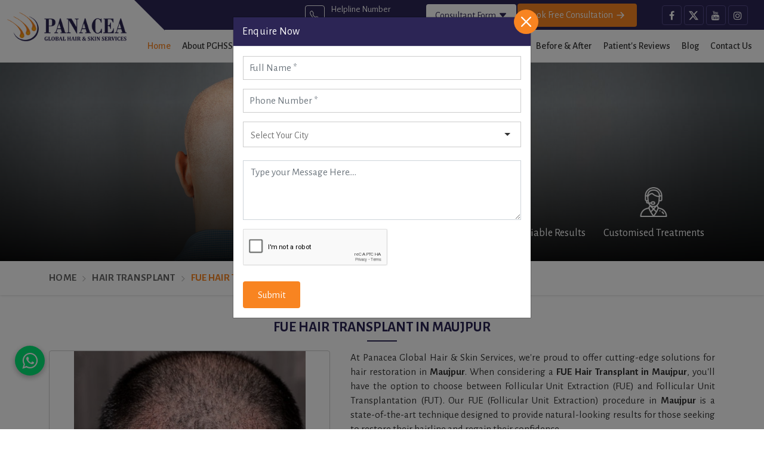

--- FILE ---
content_type: text/html; charset=utf-8
request_url: https://www.google.com/recaptcha/api2/anchor?ar=1&k=6LeTVboqAAAAAO70YI06yc1uvLO9MrxMnztzRiVt&co=aHR0cHM6Ly93d3cucGFuYWNlYWhhaXJzZXJ2aWNlcy5jb206NDQz&hl=en&v=N67nZn4AqZkNcbeMu4prBgzg&size=normal&anchor-ms=20000&execute-ms=30000&cb=p7es83quhkar
body_size: 49377
content:
<!DOCTYPE HTML><html dir="ltr" lang="en"><head><meta http-equiv="Content-Type" content="text/html; charset=UTF-8">
<meta http-equiv="X-UA-Compatible" content="IE=edge">
<title>reCAPTCHA</title>
<style type="text/css">
/* cyrillic-ext */
@font-face {
  font-family: 'Roboto';
  font-style: normal;
  font-weight: 400;
  font-stretch: 100%;
  src: url(//fonts.gstatic.com/s/roboto/v48/KFO7CnqEu92Fr1ME7kSn66aGLdTylUAMa3GUBHMdazTgWw.woff2) format('woff2');
  unicode-range: U+0460-052F, U+1C80-1C8A, U+20B4, U+2DE0-2DFF, U+A640-A69F, U+FE2E-FE2F;
}
/* cyrillic */
@font-face {
  font-family: 'Roboto';
  font-style: normal;
  font-weight: 400;
  font-stretch: 100%;
  src: url(//fonts.gstatic.com/s/roboto/v48/KFO7CnqEu92Fr1ME7kSn66aGLdTylUAMa3iUBHMdazTgWw.woff2) format('woff2');
  unicode-range: U+0301, U+0400-045F, U+0490-0491, U+04B0-04B1, U+2116;
}
/* greek-ext */
@font-face {
  font-family: 'Roboto';
  font-style: normal;
  font-weight: 400;
  font-stretch: 100%;
  src: url(//fonts.gstatic.com/s/roboto/v48/KFO7CnqEu92Fr1ME7kSn66aGLdTylUAMa3CUBHMdazTgWw.woff2) format('woff2');
  unicode-range: U+1F00-1FFF;
}
/* greek */
@font-face {
  font-family: 'Roboto';
  font-style: normal;
  font-weight: 400;
  font-stretch: 100%;
  src: url(//fonts.gstatic.com/s/roboto/v48/KFO7CnqEu92Fr1ME7kSn66aGLdTylUAMa3-UBHMdazTgWw.woff2) format('woff2');
  unicode-range: U+0370-0377, U+037A-037F, U+0384-038A, U+038C, U+038E-03A1, U+03A3-03FF;
}
/* math */
@font-face {
  font-family: 'Roboto';
  font-style: normal;
  font-weight: 400;
  font-stretch: 100%;
  src: url(//fonts.gstatic.com/s/roboto/v48/KFO7CnqEu92Fr1ME7kSn66aGLdTylUAMawCUBHMdazTgWw.woff2) format('woff2');
  unicode-range: U+0302-0303, U+0305, U+0307-0308, U+0310, U+0312, U+0315, U+031A, U+0326-0327, U+032C, U+032F-0330, U+0332-0333, U+0338, U+033A, U+0346, U+034D, U+0391-03A1, U+03A3-03A9, U+03B1-03C9, U+03D1, U+03D5-03D6, U+03F0-03F1, U+03F4-03F5, U+2016-2017, U+2034-2038, U+203C, U+2040, U+2043, U+2047, U+2050, U+2057, U+205F, U+2070-2071, U+2074-208E, U+2090-209C, U+20D0-20DC, U+20E1, U+20E5-20EF, U+2100-2112, U+2114-2115, U+2117-2121, U+2123-214F, U+2190, U+2192, U+2194-21AE, U+21B0-21E5, U+21F1-21F2, U+21F4-2211, U+2213-2214, U+2216-22FF, U+2308-230B, U+2310, U+2319, U+231C-2321, U+2336-237A, U+237C, U+2395, U+239B-23B7, U+23D0, U+23DC-23E1, U+2474-2475, U+25AF, U+25B3, U+25B7, U+25BD, U+25C1, U+25CA, U+25CC, U+25FB, U+266D-266F, U+27C0-27FF, U+2900-2AFF, U+2B0E-2B11, U+2B30-2B4C, U+2BFE, U+3030, U+FF5B, U+FF5D, U+1D400-1D7FF, U+1EE00-1EEFF;
}
/* symbols */
@font-face {
  font-family: 'Roboto';
  font-style: normal;
  font-weight: 400;
  font-stretch: 100%;
  src: url(//fonts.gstatic.com/s/roboto/v48/KFO7CnqEu92Fr1ME7kSn66aGLdTylUAMaxKUBHMdazTgWw.woff2) format('woff2');
  unicode-range: U+0001-000C, U+000E-001F, U+007F-009F, U+20DD-20E0, U+20E2-20E4, U+2150-218F, U+2190, U+2192, U+2194-2199, U+21AF, U+21E6-21F0, U+21F3, U+2218-2219, U+2299, U+22C4-22C6, U+2300-243F, U+2440-244A, U+2460-24FF, U+25A0-27BF, U+2800-28FF, U+2921-2922, U+2981, U+29BF, U+29EB, U+2B00-2BFF, U+4DC0-4DFF, U+FFF9-FFFB, U+10140-1018E, U+10190-1019C, U+101A0, U+101D0-101FD, U+102E0-102FB, U+10E60-10E7E, U+1D2C0-1D2D3, U+1D2E0-1D37F, U+1F000-1F0FF, U+1F100-1F1AD, U+1F1E6-1F1FF, U+1F30D-1F30F, U+1F315, U+1F31C, U+1F31E, U+1F320-1F32C, U+1F336, U+1F378, U+1F37D, U+1F382, U+1F393-1F39F, U+1F3A7-1F3A8, U+1F3AC-1F3AF, U+1F3C2, U+1F3C4-1F3C6, U+1F3CA-1F3CE, U+1F3D4-1F3E0, U+1F3ED, U+1F3F1-1F3F3, U+1F3F5-1F3F7, U+1F408, U+1F415, U+1F41F, U+1F426, U+1F43F, U+1F441-1F442, U+1F444, U+1F446-1F449, U+1F44C-1F44E, U+1F453, U+1F46A, U+1F47D, U+1F4A3, U+1F4B0, U+1F4B3, U+1F4B9, U+1F4BB, U+1F4BF, U+1F4C8-1F4CB, U+1F4D6, U+1F4DA, U+1F4DF, U+1F4E3-1F4E6, U+1F4EA-1F4ED, U+1F4F7, U+1F4F9-1F4FB, U+1F4FD-1F4FE, U+1F503, U+1F507-1F50B, U+1F50D, U+1F512-1F513, U+1F53E-1F54A, U+1F54F-1F5FA, U+1F610, U+1F650-1F67F, U+1F687, U+1F68D, U+1F691, U+1F694, U+1F698, U+1F6AD, U+1F6B2, U+1F6B9-1F6BA, U+1F6BC, U+1F6C6-1F6CF, U+1F6D3-1F6D7, U+1F6E0-1F6EA, U+1F6F0-1F6F3, U+1F6F7-1F6FC, U+1F700-1F7FF, U+1F800-1F80B, U+1F810-1F847, U+1F850-1F859, U+1F860-1F887, U+1F890-1F8AD, U+1F8B0-1F8BB, U+1F8C0-1F8C1, U+1F900-1F90B, U+1F93B, U+1F946, U+1F984, U+1F996, U+1F9E9, U+1FA00-1FA6F, U+1FA70-1FA7C, U+1FA80-1FA89, U+1FA8F-1FAC6, U+1FACE-1FADC, U+1FADF-1FAE9, U+1FAF0-1FAF8, U+1FB00-1FBFF;
}
/* vietnamese */
@font-face {
  font-family: 'Roboto';
  font-style: normal;
  font-weight: 400;
  font-stretch: 100%;
  src: url(//fonts.gstatic.com/s/roboto/v48/KFO7CnqEu92Fr1ME7kSn66aGLdTylUAMa3OUBHMdazTgWw.woff2) format('woff2');
  unicode-range: U+0102-0103, U+0110-0111, U+0128-0129, U+0168-0169, U+01A0-01A1, U+01AF-01B0, U+0300-0301, U+0303-0304, U+0308-0309, U+0323, U+0329, U+1EA0-1EF9, U+20AB;
}
/* latin-ext */
@font-face {
  font-family: 'Roboto';
  font-style: normal;
  font-weight: 400;
  font-stretch: 100%;
  src: url(//fonts.gstatic.com/s/roboto/v48/KFO7CnqEu92Fr1ME7kSn66aGLdTylUAMa3KUBHMdazTgWw.woff2) format('woff2');
  unicode-range: U+0100-02BA, U+02BD-02C5, U+02C7-02CC, U+02CE-02D7, U+02DD-02FF, U+0304, U+0308, U+0329, U+1D00-1DBF, U+1E00-1E9F, U+1EF2-1EFF, U+2020, U+20A0-20AB, U+20AD-20C0, U+2113, U+2C60-2C7F, U+A720-A7FF;
}
/* latin */
@font-face {
  font-family: 'Roboto';
  font-style: normal;
  font-weight: 400;
  font-stretch: 100%;
  src: url(//fonts.gstatic.com/s/roboto/v48/KFO7CnqEu92Fr1ME7kSn66aGLdTylUAMa3yUBHMdazQ.woff2) format('woff2');
  unicode-range: U+0000-00FF, U+0131, U+0152-0153, U+02BB-02BC, U+02C6, U+02DA, U+02DC, U+0304, U+0308, U+0329, U+2000-206F, U+20AC, U+2122, U+2191, U+2193, U+2212, U+2215, U+FEFF, U+FFFD;
}
/* cyrillic-ext */
@font-face {
  font-family: 'Roboto';
  font-style: normal;
  font-weight: 500;
  font-stretch: 100%;
  src: url(//fonts.gstatic.com/s/roboto/v48/KFO7CnqEu92Fr1ME7kSn66aGLdTylUAMa3GUBHMdazTgWw.woff2) format('woff2');
  unicode-range: U+0460-052F, U+1C80-1C8A, U+20B4, U+2DE0-2DFF, U+A640-A69F, U+FE2E-FE2F;
}
/* cyrillic */
@font-face {
  font-family: 'Roboto';
  font-style: normal;
  font-weight: 500;
  font-stretch: 100%;
  src: url(//fonts.gstatic.com/s/roboto/v48/KFO7CnqEu92Fr1ME7kSn66aGLdTylUAMa3iUBHMdazTgWw.woff2) format('woff2');
  unicode-range: U+0301, U+0400-045F, U+0490-0491, U+04B0-04B1, U+2116;
}
/* greek-ext */
@font-face {
  font-family: 'Roboto';
  font-style: normal;
  font-weight: 500;
  font-stretch: 100%;
  src: url(//fonts.gstatic.com/s/roboto/v48/KFO7CnqEu92Fr1ME7kSn66aGLdTylUAMa3CUBHMdazTgWw.woff2) format('woff2');
  unicode-range: U+1F00-1FFF;
}
/* greek */
@font-face {
  font-family: 'Roboto';
  font-style: normal;
  font-weight: 500;
  font-stretch: 100%;
  src: url(//fonts.gstatic.com/s/roboto/v48/KFO7CnqEu92Fr1ME7kSn66aGLdTylUAMa3-UBHMdazTgWw.woff2) format('woff2');
  unicode-range: U+0370-0377, U+037A-037F, U+0384-038A, U+038C, U+038E-03A1, U+03A3-03FF;
}
/* math */
@font-face {
  font-family: 'Roboto';
  font-style: normal;
  font-weight: 500;
  font-stretch: 100%;
  src: url(//fonts.gstatic.com/s/roboto/v48/KFO7CnqEu92Fr1ME7kSn66aGLdTylUAMawCUBHMdazTgWw.woff2) format('woff2');
  unicode-range: U+0302-0303, U+0305, U+0307-0308, U+0310, U+0312, U+0315, U+031A, U+0326-0327, U+032C, U+032F-0330, U+0332-0333, U+0338, U+033A, U+0346, U+034D, U+0391-03A1, U+03A3-03A9, U+03B1-03C9, U+03D1, U+03D5-03D6, U+03F0-03F1, U+03F4-03F5, U+2016-2017, U+2034-2038, U+203C, U+2040, U+2043, U+2047, U+2050, U+2057, U+205F, U+2070-2071, U+2074-208E, U+2090-209C, U+20D0-20DC, U+20E1, U+20E5-20EF, U+2100-2112, U+2114-2115, U+2117-2121, U+2123-214F, U+2190, U+2192, U+2194-21AE, U+21B0-21E5, U+21F1-21F2, U+21F4-2211, U+2213-2214, U+2216-22FF, U+2308-230B, U+2310, U+2319, U+231C-2321, U+2336-237A, U+237C, U+2395, U+239B-23B7, U+23D0, U+23DC-23E1, U+2474-2475, U+25AF, U+25B3, U+25B7, U+25BD, U+25C1, U+25CA, U+25CC, U+25FB, U+266D-266F, U+27C0-27FF, U+2900-2AFF, U+2B0E-2B11, U+2B30-2B4C, U+2BFE, U+3030, U+FF5B, U+FF5D, U+1D400-1D7FF, U+1EE00-1EEFF;
}
/* symbols */
@font-face {
  font-family: 'Roboto';
  font-style: normal;
  font-weight: 500;
  font-stretch: 100%;
  src: url(//fonts.gstatic.com/s/roboto/v48/KFO7CnqEu92Fr1ME7kSn66aGLdTylUAMaxKUBHMdazTgWw.woff2) format('woff2');
  unicode-range: U+0001-000C, U+000E-001F, U+007F-009F, U+20DD-20E0, U+20E2-20E4, U+2150-218F, U+2190, U+2192, U+2194-2199, U+21AF, U+21E6-21F0, U+21F3, U+2218-2219, U+2299, U+22C4-22C6, U+2300-243F, U+2440-244A, U+2460-24FF, U+25A0-27BF, U+2800-28FF, U+2921-2922, U+2981, U+29BF, U+29EB, U+2B00-2BFF, U+4DC0-4DFF, U+FFF9-FFFB, U+10140-1018E, U+10190-1019C, U+101A0, U+101D0-101FD, U+102E0-102FB, U+10E60-10E7E, U+1D2C0-1D2D3, U+1D2E0-1D37F, U+1F000-1F0FF, U+1F100-1F1AD, U+1F1E6-1F1FF, U+1F30D-1F30F, U+1F315, U+1F31C, U+1F31E, U+1F320-1F32C, U+1F336, U+1F378, U+1F37D, U+1F382, U+1F393-1F39F, U+1F3A7-1F3A8, U+1F3AC-1F3AF, U+1F3C2, U+1F3C4-1F3C6, U+1F3CA-1F3CE, U+1F3D4-1F3E0, U+1F3ED, U+1F3F1-1F3F3, U+1F3F5-1F3F7, U+1F408, U+1F415, U+1F41F, U+1F426, U+1F43F, U+1F441-1F442, U+1F444, U+1F446-1F449, U+1F44C-1F44E, U+1F453, U+1F46A, U+1F47D, U+1F4A3, U+1F4B0, U+1F4B3, U+1F4B9, U+1F4BB, U+1F4BF, U+1F4C8-1F4CB, U+1F4D6, U+1F4DA, U+1F4DF, U+1F4E3-1F4E6, U+1F4EA-1F4ED, U+1F4F7, U+1F4F9-1F4FB, U+1F4FD-1F4FE, U+1F503, U+1F507-1F50B, U+1F50D, U+1F512-1F513, U+1F53E-1F54A, U+1F54F-1F5FA, U+1F610, U+1F650-1F67F, U+1F687, U+1F68D, U+1F691, U+1F694, U+1F698, U+1F6AD, U+1F6B2, U+1F6B9-1F6BA, U+1F6BC, U+1F6C6-1F6CF, U+1F6D3-1F6D7, U+1F6E0-1F6EA, U+1F6F0-1F6F3, U+1F6F7-1F6FC, U+1F700-1F7FF, U+1F800-1F80B, U+1F810-1F847, U+1F850-1F859, U+1F860-1F887, U+1F890-1F8AD, U+1F8B0-1F8BB, U+1F8C0-1F8C1, U+1F900-1F90B, U+1F93B, U+1F946, U+1F984, U+1F996, U+1F9E9, U+1FA00-1FA6F, U+1FA70-1FA7C, U+1FA80-1FA89, U+1FA8F-1FAC6, U+1FACE-1FADC, U+1FADF-1FAE9, U+1FAF0-1FAF8, U+1FB00-1FBFF;
}
/* vietnamese */
@font-face {
  font-family: 'Roboto';
  font-style: normal;
  font-weight: 500;
  font-stretch: 100%;
  src: url(//fonts.gstatic.com/s/roboto/v48/KFO7CnqEu92Fr1ME7kSn66aGLdTylUAMa3OUBHMdazTgWw.woff2) format('woff2');
  unicode-range: U+0102-0103, U+0110-0111, U+0128-0129, U+0168-0169, U+01A0-01A1, U+01AF-01B0, U+0300-0301, U+0303-0304, U+0308-0309, U+0323, U+0329, U+1EA0-1EF9, U+20AB;
}
/* latin-ext */
@font-face {
  font-family: 'Roboto';
  font-style: normal;
  font-weight: 500;
  font-stretch: 100%;
  src: url(//fonts.gstatic.com/s/roboto/v48/KFO7CnqEu92Fr1ME7kSn66aGLdTylUAMa3KUBHMdazTgWw.woff2) format('woff2');
  unicode-range: U+0100-02BA, U+02BD-02C5, U+02C7-02CC, U+02CE-02D7, U+02DD-02FF, U+0304, U+0308, U+0329, U+1D00-1DBF, U+1E00-1E9F, U+1EF2-1EFF, U+2020, U+20A0-20AB, U+20AD-20C0, U+2113, U+2C60-2C7F, U+A720-A7FF;
}
/* latin */
@font-face {
  font-family: 'Roboto';
  font-style: normal;
  font-weight: 500;
  font-stretch: 100%;
  src: url(//fonts.gstatic.com/s/roboto/v48/KFO7CnqEu92Fr1ME7kSn66aGLdTylUAMa3yUBHMdazQ.woff2) format('woff2');
  unicode-range: U+0000-00FF, U+0131, U+0152-0153, U+02BB-02BC, U+02C6, U+02DA, U+02DC, U+0304, U+0308, U+0329, U+2000-206F, U+20AC, U+2122, U+2191, U+2193, U+2212, U+2215, U+FEFF, U+FFFD;
}
/* cyrillic-ext */
@font-face {
  font-family: 'Roboto';
  font-style: normal;
  font-weight: 900;
  font-stretch: 100%;
  src: url(//fonts.gstatic.com/s/roboto/v48/KFO7CnqEu92Fr1ME7kSn66aGLdTylUAMa3GUBHMdazTgWw.woff2) format('woff2');
  unicode-range: U+0460-052F, U+1C80-1C8A, U+20B4, U+2DE0-2DFF, U+A640-A69F, U+FE2E-FE2F;
}
/* cyrillic */
@font-face {
  font-family: 'Roboto';
  font-style: normal;
  font-weight: 900;
  font-stretch: 100%;
  src: url(//fonts.gstatic.com/s/roboto/v48/KFO7CnqEu92Fr1ME7kSn66aGLdTylUAMa3iUBHMdazTgWw.woff2) format('woff2');
  unicode-range: U+0301, U+0400-045F, U+0490-0491, U+04B0-04B1, U+2116;
}
/* greek-ext */
@font-face {
  font-family: 'Roboto';
  font-style: normal;
  font-weight: 900;
  font-stretch: 100%;
  src: url(//fonts.gstatic.com/s/roboto/v48/KFO7CnqEu92Fr1ME7kSn66aGLdTylUAMa3CUBHMdazTgWw.woff2) format('woff2');
  unicode-range: U+1F00-1FFF;
}
/* greek */
@font-face {
  font-family: 'Roboto';
  font-style: normal;
  font-weight: 900;
  font-stretch: 100%;
  src: url(//fonts.gstatic.com/s/roboto/v48/KFO7CnqEu92Fr1ME7kSn66aGLdTylUAMa3-UBHMdazTgWw.woff2) format('woff2');
  unicode-range: U+0370-0377, U+037A-037F, U+0384-038A, U+038C, U+038E-03A1, U+03A3-03FF;
}
/* math */
@font-face {
  font-family: 'Roboto';
  font-style: normal;
  font-weight: 900;
  font-stretch: 100%;
  src: url(//fonts.gstatic.com/s/roboto/v48/KFO7CnqEu92Fr1ME7kSn66aGLdTylUAMawCUBHMdazTgWw.woff2) format('woff2');
  unicode-range: U+0302-0303, U+0305, U+0307-0308, U+0310, U+0312, U+0315, U+031A, U+0326-0327, U+032C, U+032F-0330, U+0332-0333, U+0338, U+033A, U+0346, U+034D, U+0391-03A1, U+03A3-03A9, U+03B1-03C9, U+03D1, U+03D5-03D6, U+03F0-03F1, U+03F4-03F5, U+2016-2017, U+2034-2038, U+203C, U+2040, U+2043, U+2047, U+2050, U+2057, U+205F, U+2070-2071, U+2074-208E, U+2090-209C, U+20D0-20DC, U+20E1, U+20E5-20EF, U+2100-2112, U+2114-2115, U+2117-2121, U+2123-214F, U+2190, U+2192, U+2194-21AE, U+21B0-21E5, U+21F1-21F2, U+21F4-2211, U+2213-2214, U+2216-22FF, U+2308-230B, U+2310, U+2319, U+231C-2321, U+2336-237A, U+237C, U+2395, U+239B-23B7, U+23D0, U+23DC-23E1, U+2474-2475, U+25AF, U+25B3, U+25B7, U+25BD, U+25C1, U+25CA, U+25CC, U+25FB, U+266D-266F, U+27C0-27FF, U+2900-2AFF, U+2B0E-2B11, U+2B30-2B4C, U+2BFE, U+3030, U+FF5B, U+FF5D, U+1D400-1D7FF, U+1EE00-1EEFF;
}
/* symbols */
@font-face {
  font-family: 'Roboto';
  font-style: normal;
  font-weight: 900;
  font-stretch: 100%;
  src: url(//fonts.gstatic.com/s/roboto/v48/KFO7CnqEu92Fr1ME7kSn66aGLdTylUAMaxKUBHMdazTgWw.woff2) format('woff2');
  unicode-range: U+0001-000C, U+000E-001F, U+007F-009F, U+20DD-20E0, U+20E2-20E4, U+2150-218F, U+2190, U+2192, U+2194-2199, U+21AF, U+21E6-21F0, U+21F3, U+2218-2219, U+2299, U+22C4-22C6, U+2300-243F, U+2440-244A, U+2460-24FF, U+25A0-27BF, U+2800-28FF, U+2921-2922, U+2981, U+29BF, U+29EB, U+2B00-2BFF, U+4DC0-4DFF, U+FFF9-FFFB, U+10140-1018E, U+10190-1019C, U+101A0, U+101D0-101FD, U+102E0-102FB, U+10E60-10E7E, U+1D2C0-1D2D3, U+1D2E0-1D37F, U+1F000-1F0FF, U+1F100-1F1AD, U+1F1E6-1F1FF, U+1F30D-1F30F, U+1F315, U+1F31C, U+1F31E, U+1F320-1F32C, U+1F336, U+1F378, U+1F37D, U+1F382, U+1F393-1F39F, U+1F3A7-1F3A8, U+1F3AC-1F3AF, U+1F3C2, U+1F3C4-1F3C6, U+1F3CA-1F3CE, U+1F3D4-1F3E0, U+1F3ED, U+1F3F1-1F3F3, U+1F3F5-1F3F7, U+1F408, U+1F415, U+1F41F, U+1F426, U+1F43F, U+1F441-1F442, U+1F444, U+1F446-1F449, U+1F44C-1F44E, U+1F453, U+1F46A, U+1F47D, U+1F4A3, U+1F4B0, U+1F4B3, U+1F4B9, U+1F4BB, U+1F4BF, U+1F4C8-1F4CB, U+1F4D6, U+1F4DA, U+1F4DF, U+1F4E3-1F4E6, U+1F4EA-1F4ED, U+1F4F7, U+1F4F9-1F4FB, U+1F4FD-1F4FE, U+1F503, U+1F507-1F50B, U+1F50D, U+1F512-1F513, U+1F53E-1F54A, U+1F54F-1F5FA, U+1F610, U+1F650-1F67F, U+1F687, U+1F68D, U+1F691, U+1F694, U+1F698, U+1F6AD, U+1F6B2, U+1F6B9-1F6BA, U+1F6BC, U+1F6C6-1F6CF, U+1F6D3-1F6D7, U+1F6E0-1F6EA, U+1F6F0-1F6F3, U+1F6F7-1F6FC, U+1F700-1F7FF, U+1F800-1F80B, U+1F810-1F847, U+1F850-1F859, U+1F860-1F887, U+1F890-1F8AD, U+1F8B0-1F8BB, U+1F8C0-1F8C1, U+1F900-1F90B, U+1F93B, U+1F946, U+1F984, U+1F996, U+1F9E9, U+1FA00-1FA6F, U+1FA70-1FA7C, U+1FA80-1FA89, U+1FA8F-1FAC6, U+1FACE-1FADC, U+1FADF-1FAE9, U+1FAF0-1FAF8, U+1FB00-1FBFF;
}
/* vietnamese */
@font-face {
  font-family: 'Roboto';
  font-style: normal;
  font-weight: 900;
  font-stretch: 100%;
  src: url(//fonts.gstatic.com/s/roboto/v48/KFO7CnqEu92Fr1ME7kSn66aGLdTylUAMa3OUBHMdazTgWw.woff2) format('woff2');
  unicode-range: U+0102-0103, U+0110-0111, U+0128-0129, U+0168-0169, U+01A0-01A1, U+01AF-01B0, U+0300-0301, U+0303-0304, U+0308-0309, U+0323, U+0329, U+1EA0-1EF9, U+20AB;
}
/* latin-ext */
@font-face {
  font-family: 'Roboto';
  font-style: normal;
  font-weight: 900;
  font-stretch: 100%;
  src: url(//fonts.gstatic.com/s/roboto/v48/KFO7CnqEu92Fr1ME7kSn66aGLdTylUAMa3KUBHMdazTgWw.woff2) format('woff2');
  unicode-range: U+0100-02BA, U+02BD-02C5, U+02C7-02CC, U+02CE-02D7, U+02DD-02FF, U+0304, U+0308, U+0329, U+1D00-1DBF, U+1E00-1E9F, U+1EF2-1EFF, U+2020, U+20A0-20AB, U+20AD-20C0, U+2113, U+2C60-2C7F, U+A720-A7FF;
}
/* latin */
@font-face {
  font-family: 'Roboto';
  font-style: normal;
  font-weight: 900;
  font-stretch: 100%;
  src: url(//fonts.gstatic.com/s/roboto/v48/KFO7CnqEu92Fr1ME7kSn66aGLdTylUAMa3yUBHMdazQ.woff2) format('woff2');
  unicode-range: U+0000-00FF, U+0131, U+0152-0153, U+02BB-02BC, U+02C6, U+02DA, U+02DC, U+0304, U+0308, U+0329, U+2000-206F, U+20AC, U+2122, U+2191, U+2193, U+2212, U+2215, U+FEFF, U+FFFD;
}

</style>
<link rel="stylesheet" type="text/css" href="https://www.gstatic.com/recaptcha/releases/N67nZn4AqZkNcbeMu4prBgzg/styles__ltr.css">
<script nonce="zot9v1ZqjJPSKZqrQSQJug" type="text/javascript">window['__recaptcha_api'] = 'https://www.google.com/recaptcha/api2/';</script>
<script type="text/javascript" src="https://www.gstatic.com/recaptcha/releases/N67nZn4AqZkNcbeMu4prBgzg/recaptcha__en.js" nonce="zot9v1ZqjJPSKZqrQSQJug">
      
    </script></head>
<body><div id="rc-anchor-alert" class="rc-anchor-alert"></div>
<input type="hidden" id="recaptcha-token" value="[base64]">
<script type="text/javascript" nonce="zot9v1ZqjJPSKZqrQSQJug">
      recaptcha.anchor.Main.init("[\x22ainput\x22,[\x22bgdata\x22,\x22\x22,\[base64]/[base64]/MjU1Ong/[base64]/[base64]/[base64]/[base64]/[base64]/[base64]/[base64]/[base64]/[base64]/[base64]/[base64]/[base64]/[base64]/[base64]/[base64]\\u003d\x22,\[base64]\\u003d\\u003d\x22,\x22AcOiJzAcCGUnWcO/OQYLXAPDtnJrw5lUdAdfTcOWQ33Cs2tnw6B7w4llaHpjw5DCgMKgUX5owplqw69xw4LDlznDvVvDusKoZgrCvl/[base64]/ChgjCm3RjTAQ4w7fCgSYTwrDCpcO/[base64]/DnQLCtsOTPzPDhXDCoBTDmCXCjsOOLsOOAcOCw7nCpMKAby7CvsO4w7Adbn/[base64]/[base64]/CqcK7w51twrsHAsKvB3fCnMKBw5/Cp8OKwpQFOsKXcynCnsKOwqPDuXhEFcKAIhLDrGbCtcO6Nnsww7pQDcO7wqnCrGN7K0p1wp3CrwvDj8KHw5/CkyfCkcOgOivDpEIcw6tUw5TCr1DDpsOhw5rDn8K5QHkKMsOOUXUaw6LDnsOlTgsSw4hMwprCssKHSHYQKcOkwpM7KsK5LikXw4rDoMOEwp5FTsOrPcKvwokPw58oTMOewpgUw6nClsOAKn7CqsO8w4pBwrZNw6LCjMKbGndrE8OvM8KrQlfCuyzDmcKWwoEowqo8wr/Cr0QAXivCkcKWwo/DkMKFw4/CkwkJHGguw7Ifw6vCvFp7IlXCl1XDhcOGw6zDmjjCtcOpCnnDg8KVVg3DosOBw6UsVMO3w5TCuGPDscOPAsOUTMKIwovDkHHCr8KnaMOow5/DhSJAw4h7XMO/wprCh1R9wrwTwo7CuGjDlj4Ewp3CgELDngMLVMKiYC7CjE1VEMKrPywwLMKRFsKSVD/CqjzDv8OScXRuw4ELwpQxIcKQw5HCtMKdSnfCpcOUw6osw64xwo9CcDzCh8OSwow7wr/DggvCqQ3Cj8KgYMKuViJabxl7w5HDkCEbw6jDtMKvwqrDiWUadm7CjMKnM8K+wo52bXorZsKSD8OgHgxgSizDlcODSQdWwoBow6o/PcKjw77DrcOHNcOew4NIYsOawrnCvmTDt01DZHgLDMKpw5VIw6xZOEIjw5jDpFXCsMOBLcOeaj7Ck8K7w4k2w4kRJ8OFL2nDqFfCscODwr9dR8Kjc0gKw5vCjMO3w5pCwq/DiMKnSsKxMxtJwqpuL2l/w45ywrTDjDzDnzXCvsKbwqTDuMK/SzHDgsK/c2BLw7/CozYQwpEJQDQew4/[base64]/ClBTCkiMCIiRZwqkjesK2O3F8w7fCiBnDjlXCrcKEKsKbwpQFdcOewqXCr2DDiAoOw5rCtsKXQF8zwpTClH1kUcK6KF3DpcOBEcOlwqklwqUowqoXw6TDqBTCvsKXw4UOw6vCosKew6N/fRrCuCjCj8OWw7dzw5vCnX7Co8OjwobCkzJ7dMK2wrJVw5k4w5ZaT3PDtVF1WwbCmMOywo3CnU9fwogMw7AqwoPCg8OVX8K/B1DDvsOZw6PDl8OcBcKORRLDoxBqXsKpM0ROw6vDhnLDjsO9wqhMIzAsw5ADw4TChMO+wpXDrcKXw5oCDMO+wpJhwqfDpMOUEsKOwpItYXzCujjCj8OMwpnDpwItwrxFRsOiwoPDpsKRA8Ocw7B/w6fCvn8CPxQjK1oMJnjClsOYwpZffFXDk8OgGDvCsGJiwq7DgMKtwqDDhcKeVzRECDdrL1seQkbDgMO3BDIrwqDDszLCpcOKOXBzw5QhwqhxwrDCh8K1w7NySnFWCsO5ZjQ2w4odRMKEIR/CvcOqw54VwoXDvMO0cMKxwrTCp1XCiW9Rw5LDucOTw5/[base64]/CoEvCojgPVBdWwqsew45Tw6Bzw6B0w6LDtsKHXcKbwpHCsFZ8w4Mpwr3CsggGwrZ8w5LCncO0FxbCuBJpEsOCwpJJw4QOwqfCjEPDvcOtw5kUAkxfwqU3w6tzwo4iLiQxwofCtsK8EMOEwr/[base64]/dcOJZMK+HGdxw6/DjHRBwqokNB5vAEINS8ORQk4qw64Uw5TCt0kKRw3DtxLCvcKgdXgSw4xvwoZXHcOGdkZcw5/DtcKUwr0Bw5nDmSLDgsKpJU8LYzQUw7EAUsKiw5fDuQQmw6fDuzEPXTbDnsOiwrbCj8OxwoUwwqDDgywNwrDCo8OeM8KBwqs7wqXDqiHDjcOjIQlPGsKuwpsYQ0wfw44gCm0FNsOCQ8OpwpvDu8OXFx95NWoVGsKawp5iwohBaT7CmRB3w4/Cs0NTw4Qkw6/CnWIjd2TDm8OZw7tZF8OYw4HDkzLDpMOcwrHCpsOXRMO2wqvCjmg3wrBuGMKww6jDp8O8A3Msw5rDg3XCt8ODAhnDsMK0wrrClMO4woLDqyPDr8KVw6/CqnUoOUlSSjp3B8KsIxcFax1fJQ3CsBPDk0R3w5LCmw87YMOKw54Cwp3CthvDnFPDpMKtwrFjKEwub8OrSxrChsOuAwbDv8OUw7xNwpYIBsOqw7JMBMO3TgZ8RsKMwrnDrCl6w5fCrhfDv0PCqm/DnsOBwr5+w4jCkzbDvSRow4AOwqDDhMOMwocPclTDuMKJWz0tfntew61eIyzDpsOHHMOGWGlew5E/w6N0ZMOKU8OZwoXCkMKnwqXDp3sCYcK/[base64]/DmjlVTEvDi2YbQsKPwqDDtsOyQWHCgklxwqoRw7sbwrzCizkmVnXDvcOFwqohwo/Du8Kjw7NwQ1xPwpHDuMOhwrvDj8KGwoA/TMKRw7HDn8KOUMK/[base64]/wrQYwqJ/c8Ofw4/CjjkMw5pRCWE4wrYZUQoFWR1Twph3D8K/E8KHHCwgdsKWQiHCn1LCiArDtMK/wrTCrsKgwr1ZwpQ2TcO2UcO2Pw8Lwp9cwolmAz3DiMOtD3JdwpLCjjrCjCrDkkXCtDfDqMOew45vwrZbw51ubjvCj2jDnQfDjMOLaXk0dMOoRHw9V2TDvGo2TjHChmEcOsOLwp4rKBE7YTrDtMK1JmhNw73DoCrDq8Otw5EcCG/Dl8O7OG7CpT8YVMKRR200w5jDoFHDp8O2w6p/w78sJcOMW0XCncOowq5GWWLDo8KJUQnDj8OPZcOowpLCojYtwpXChBlmwrFxC8OWblXCh1DCpkjCgcKWHMOqwp8ec8O+MsO2IMOZGMKDX2nCvztcTsKyYsKhC1EpwpXDsMOpwoIJBcK+Sn/DssOQw6fCsUc9WcOewpFswrgMw6zCgWU/VMKRwp1qWsOGwrsHBVFzwqnChMK9FMKbwq/DmMKZJ8KuNwHDk8Oewo9Pwp/Dt8KFwoTDqsKdZ8OoDSIdw78JYcOTS8O/VioswrIFNyXDlUQHNVt6w77CiMK1wpkhwrTDj8O1dxvCsxLDv8KjP8OIw6nCpUfCosOjN8OtFsORRnBjw5EgQcKwN8OfLcKSw5jDjQfDmcK0w6saI8OSO2LCuGBWwp1XZsOPKSprRsOTwqZ/X0HCu0bCjGbDuEvDkjdGw7dOwp/[base64]/Dr8KqwqLCjsKsfcOgw4vCkyknwp3DpMKVXcKBwrxuwoXDsgcZwpPCusO6UcO+GsKLwrzCqsKjNsOvwrNIwrjDqcKOdy0ZwrTCg0Rsw4AAMmpbwq3DryrCvF3DlcOUewzCqcOccnZmeiU3wpkAM0MVW8OnAVFQE0spJw9/MMOqLcOXLcK6NcOkwrouRcO7AcO3LmPClMOnWj/Dgj3Cn8ObKMO8DHxqasO7Mg7ChMKZfMO3w5goU8OjYhzCrU0OXMKCwpLDiFTDl8KMFSsIJyvCgz9zw6wYWsKsw7vCoQdYw4RHwpvDhTvDqU/CjWPCtcKjw5wLZMKWHsK1wr1SwrbDn0zDisKCw6DCqMOFLsOGAcOCZgEnwqTCjTjCgTTDglxjwp1ow6fCksO/w65dDsK1TMObw7vCvcOyecKuw6fCjVvCqgLCsjzCi2xWw55dWcKTw7N+REQrwrjDjXVhU2HDty/CtMOMUkJ3w7DCkSXDmnQww6tZwq/CucOqwrtqXcKkP8KDcMORw6MhwoDChgdBPMO8R8K6wpHChsO1wpfDiMKyLcKew5DDmMKQw6/[base64]/[base64]/aynCncKuw5DDlWItw7DDsF3DlMK/wrnCmFXCqxYVAHsKworDrwXCj35GW8O9wo86PxzDuQ4tbsKyw4TClmUhwobCv8O+bD/CtU7Cs8KNCcOeWGPDpMOpEi8NGUJedG4Pw5DCi0jChWxuw4rCpnHCsk58XsKXwqbDihrCgFwywqjDmsOGP1LCm8OoQcKdO00XMAXDsAYbwrsSwrLChl/Dn3N0wo/[base64]/[base64]/Cs8OEU8Opw6EaCsKHw6twVw/DisOWLsOjZsOhX03ChmHColjDtSHClMO+GMKwD8ODCnnDlWHDoAbDocOHwpTCiMKzw5geSsOvw4AaBSvDsQrCq2HDl37DkycML3PDkcOEw6HDs8KzwqzDhHt8Sy/CrF1jDMKcw7jCscOwwrLCoijCjA4NSRcDdn44RFfDjnTCscKpwofCkMKOJMO/wprDhcOnV03DkUTDiV3Dj8O4AcOcwqzDhsK0w7LCs8KdP2YQwpoKw4bCgggmwpHCg8O5w7ULw7BMwrLChMKNQCfDqVnCpsOywqkTw4IRSsKqw53CqW/DvcKEw7DDhcKnQTDDrMOyw5zDky7CjsK6QXbCqF4Bw4zCusOhwrAVMsO5w6bCp2Zlw5Fow57Dh8OFacOfeDHCjsOzdlHDm0I4wp/[base64]/AMKlwopnw4Amw7/[base64]/DtkR+RjjDo8ODDMOdMsOmw4c+w78casO0H38ewqLDr8OOw4vCjsK/LE4KEcOhYsK4w6DDiMOSB8OwPsOKwqRrJMOISsO/RsOLEMOQX8OuwqzChgR1woFcKsKTenYbH8K0woLDiALDrwZLw43CoiTCt8KWw5zDnw/CtcOrwoLDtMKtPMOdCR/ClsOJKsK1Nx1LUlxwcSfCjG1Hw6bCkXXDuU3DgcOIVMOxW3dfL0bDtMKyw4gtP3vCn8KkwrXCn8KVw6I/asK+wqBCSMKsGsOdXcOow4rCrcKvCnjCoxVqP24VwpgnYMOtWyFed8OZwr/CjcOKwp5YNsOKw4LDvCglwpDDq8O6w73DhMKywrZyw7TCpm3DrA/ClcKZwqrCmsK5wrDChcOvwqLCrcKpW1gHLcK1w7VNw7A8ElPDkSHCp8Kjw4rDnsKWb8OBwpvCn8OTWBEnE1IzVsOjEMOwwpzDvD/CgTErw47DlsK7w57CmCrDnXzCnQPCjlzDv1Ulw5xbwodSw7sOwoXDhQlPw5MLw4TDvsOtc8KswooVL8K+wrPDn13Cgjl6F1FddcOrZFXDn8Kaw4JmRizCh8KHJcO7Ihcuwr1/XDFIaxxxwoxVUCAcw6srw7t4ZMOew59PT8ONwq3Ctk9gc8KRwonCmsO/Y8OCTcO0K1DDlMKEwoghw4cdwoBZXMO2w7dLw5TDp8KyOcKmGWjCl8KcwrLDpcKwQ8OHDcOYw70Zwr4mS1oZwrDDicODwrDCtS7DisODwqF5w6PDjjHDn0VtfcOYwq3CjD5OczfCnFtrQsK0OcO7DMKbE1zDhxNIw7LCuMO/GlDCgUEfRcOFCsKxwpobRV3DvxZAwrfCnih5w4XDriQaVsK5fMOiBWTDrcO3wqfDmi3DmnEyM8O4w4fDucOdVDTChsK2EsObw5YMUnDDvSwHw6DDr3kKw69lwoUHwr3Cq8KXwo3CsgIYwr/DrAMrP8KUZicMbMKvCxM4wqMkw4FlcwvCjwPCrsK0w55fw6zDr8OSw4kHw5Z/w60HwrTCucOOXsO4Myt/[base64]/[base64]/DkhTDo2PCksKaRcKswpfDu3LCuX8bw7Y0BcKVFlHCtsKJw6/CncKTN8KkWgZQwppwwp97w6hpwpoifsKDDTA+OypiQ8ORDgbCrcKRw7MfwqrDtw9sw7sowqYGwoJeSWccEWkMBcOmVDbCuFHDhcOOSHpsw7DDocO1w5QCwr3DklJYSAcsw6fCvcKxPMOBGsKBw4BcS0fChBLCm2dswpBCMMKXw4nDu8KeLMK/cnTDkcOLYsOIJsKvFE7CqsO3wrjCpAXCqFVpwpMUNcKewqglw4XCnsOBLBjCocOAwpEENBlCw5Y0fUx2w6hNUMOzwpLDs8OJY30VFQ/DhMKZw6LDu23CtsOlX8KhMT3CrMKuD0jCtQlCZzBvQMOSw6vDs8Kpw7TDkgcDF8KFDnzCtVMpwqVswovCksK/[base64]/acOhRjjCokvDsXDDvMKTKcKAw7VAwq3DrBJJw6trwovDtH4Tw4XCsBjDksOow7rCs8KtLMO8QkZawqTCvTYGSsOOwogKwrFWw4lbLk0OUcKuw6N2MjJpwopLw4/[base64]/CszrDhifDjysrw5XDgMKNw5cdwqfDuMK3KsKVw7JVwp/CkMKmw7XDp8KFwoHDvFfCkyTDl2pEK8KUB8OUbTt0wotJwqR6wqLDosOSB2HDsVFrF8KPRiDDiBAXWsOHwoHDnsOawp3CnMOVE2jDj8KEw6Uaw6XDqljDqhE3wpDDm3cmwovCj8O+VsKxwrfDjMKAJW8/[base64]/DvMKjwp5lQgtYw4oRw4vCsg3CrTp6O8OHw77CoBTCssKvZMO4QcKpwpRAwpZFBHsuw5TCmF3CnMOhNcObw4dVw7F8GcOjwox+woLDlAZAGh4RAEoYw4NzWsKNw4dxw6/CusKpw6w9w7zCpX/CmMKww5rDgD7CiHY7wq4hcWLDo3sfw4vDqAnDn0zDrcKbwpHCj8KqJcKywplhw4QZTH1IYnJlw4Rcw6/DunrDj8OHwq7Cn8Knw47DuMKXdHF2TSM8CUpjHU/DscKjwqJWw6R7P8OkZcOpw7/[base64]/CrVF4OcKSw5wvw6lfXMOZGxZbbsONMMKkw65Kw78JFDJba8OXw63CtsOFAsKzZRTChsKbfMKKwpvDkcKsw5Mnw53DnsK2wr9PCBZhwpXDm8K9YV/DtMKmYcOvwrhucMKwSWt5RS7DicKXWcKSwqXCvMO5fWvCrQbCiGzDrS8vR8OKWMKcwovDkcOWw7JIwrh+O21wLsKZwopEEsK8UwnCisOza2LDtG1FQWZDCV/CtsKMwrINMzXCmcKgdWvDgCHCocOTw5tVFMKMwoDCv8KQM8OVH3rClMKhwrtbw57CkcKXwo/[base64]/DqwoAbMO9OcKlwqXCqMKYY8KzwqgXw5cHak0VwpcHw7LCk8OHW8Ocw70Wwqg1PMK/wp3CqcO3wqgqNcKxw6pkwr3Do0PCpMORw7/ChsKtw6QINMKkf8K4wrPDlD3Co8Kxw6sQMRNeN2PDqsKlYks6KMOYWnbCtcOswr/Dr0YAw53DnnrCvHbCsiJmIsKmwpLCtmtXwovDly9Dwr7Cr2DCkcKMKERmwozCq8KNwo7DlgfDqcK8AcKLcRMqSjleFsObwqXDiRwCTQHDhMKKwpjDt8O/dsKHw7lucj/CtcOaYi8ewqvCisO4w4FGw78Hw5/CtcKoencmWsOEMMOWw5XCgcO3VcOKw699IsKewrnCjRRFZsOOccOHDMKnMMKlLALDl8O/XAZgBRNnwotoJ0JBLsKTwp1KawZcw5gdw6TCuF/Dp05SwqdvfyzCisKKwqc2DsOZwr8DwpbDlHjCkzFOI37CrsKWJsO5X0zDnUbDjz0ZwqzDhFJrdMKuwoVyDwHDosOZw5jCjsOKw5bDt8Kpd8OcAsOjC8OmcsOvwrdZYMOwejIdwpLDp3rDqcKOYMOWw7UjScO7Q8O/w5Nbw7Y8worCjcKMagHDpCXCtBwjwoLCr3jCr8OXUMOAwo4xYsKABi85w4sTYcOEVDAASHZFwqzCqsK/w6fDmmUqcsK0wpNgIWLDiBgiesOAQcKKwolgwqRlw6kGwpbCqcKVWsOnccOiw5LDm3bCi1gcwpXDu8KKI8OpEsOyccOOZ8OxB8OFbMOhJSh8WcOWJwZIJV4/wqd3O8OGwojCssOjwprCrmvDmjzDg8OAQcKcentbw5Q+DRwpXMKUwqVWG8Oiw6nDrsORbwl8fsKYwrnDoEdTwqjCtj/ClRR0w7JFHgoww6PDiTZYQGTDrhAyw5DDtjPCkSBQw6lCFMKKw7fDtRvClMKbw7sIwq/CoRFiwqZydMKnU8KyQMK9eH3CkgRZVFs4GcOALwU0w7nCsHHDgMKdw77CuMKXbjcGw7l/w79+VnJWw63DrRDChsKsKHbCnmrCjQHCtsKNExMFF3cDwqHCtMOZDcOiwrjCvsKAE8KrRcKAa1jCtcKVJVvCvsOIOAlzw5MWTzEVwq5bwo4nKcOxwo1Ow7nClMOPwr8CEE3CiGdWFGzDnnnDu8KFw6bDm8OWCMOKw6/[base64]/CisO/AzNpFsOJw4hbwo3CoMOYwrsjwqRkw6keRcKrwp/DssKXU1TCvsOwwr8bw4rDjDwkw4XDlcKwJkFgRzHCgWBvP8O7CGTDoMK9w7/ClnDDnsKLw6vDk8Kxw4YwaMKhQcKjK8Orwo7Du0ROwrpWwrbCqXwkP8KEZ8KSczfCuwcGOcKbwpTDvsOeOBYsDWjCq0PCn1jChl05N8OfQcO6RXDCnnvDp3/DqFrDk8OMW8OlwqvCmcOhwpcrODjCisO0NsOZwrfCvMK/PsKpajh3axPCrMO3FsKsWRIdwq91wq7DrWk/wpDDh8Otw68Yw5p0Um03Byd8woVtwpHCkngwcMK8w7TCvDQPCSzDuwZxJsKPa8OaUTrDlMOYwp4xGsKLOAwHw68/w4rDlsOVCjLDoEfDhcOQRWcSw6XClMKAw5PCmcORwrvCtWQRwrHCmSjDusOiMkNzYA8LworCpMOKw4nCisKdw4o9egF/T3QIwoHCjmrDqU/[base64]/DslXCqcKFRCBjH8OJT8KowpDCqMKWw78zw6nDsVA5wp/[base64]/DnBQvSQMNWELDvwPCrUjCvMKbwqbDgMKVGsKTIFJXwqXDgSo1OMKZw6jChmkhKkTCnQ18wrsvPsK0GBDDssO2CsOhVDpjMx4ZOsOsUyzCl8OVw6IgDCArwp3CoWt1wrjDs8KKEDoIMgdQw49kwrPCmcOfw7nCjQLDqsOJVsOlwpfCjA7Dk2zDpzpCbcKpaS/DhcKrSsOFwpEKwozCiyTCjcKqwqxkw6ZMwoXChSZcccK6Oll1wrEUw7tEwqfCuiApdcOZw4xCwqvDv8Obw7TCjyELKHLCg8K2wqUnw6LDj2s6XsOiLsOew7kCw5tbeDDDvsK6w7XDhzIYw7rDmG9qw6DClhZ7wr3Cg3cKwro6NW/CqBvDncOCwq7CvMKSw6lfw7PCgMOeDFfDosOUR8KTwosmwqknw5rDjAAqwoNZwpPCqBMRw57DssKsw7kYenzCq1tUwozDkU/DlyPDr8OiNMK+LcKswqvChMOZwo/CqsOaPMKSw43DtsK0w7Jyw7lbWyMnTUo/[base64]/[base64]/[base64]/[base64]/CugY+ecOqNcKAa17DpVjClGkycMOmAMOOwrjCskMFw7jCn8K7w49xCx/DpUNoFyzDm0k8wpDDjSXCmGTDr3RPwoo6wobChk1oJEcqf8KBBk4INMOGw4Ecw6Fhw5IJwppaVxfDhy58DsOqScKlw7DCmMOJw4TCj2k9aMO+w6R2d8ORFWYwfk8ewqkzwpBiwpfDtsKsfMOyw5zDk8OgbhAPOnjDjcOdwrcQw5VIwr7DhDnCoMKTwqlfwr/[base64]/Cp8KRFlTDlsKywr0HE8Knwr/CtjgxRsKKGFPCqyvCmsKEcRVNw7JTSWvDsSANwovCtiXDnUBawoNiw7bDsSc9IsOMZsKdw5cBwocQwrESwprDsMKOwq/CrQfDnMO1cCjDs8OON8K4aEzCs08uwpMGLsKBw6HChsOzw5pNwrh8w4w8QjbDkUbCqlMOw4HDpsOsL8K/PwYAw40mwqXCkMOrwp7DgMKlw4rCpcKcwrlrw7IcCA8Dwp4wNMKVw5DDllN/[base64]/CjsKpF3fCoMOMw79IIyrCgMK0P3NkV3rDi8KfUEgPVcKWAMK+TcKNw77Cg8KQdcOJX8ONwp8CdVbCvMODwr3CoMOww7UywrHCgTZUJ8O3IjTCt8KyYRBxw4xFwpVoXsKwwqQWwqB3w5bCuR/DnsKzVcOxwqgTwp0+wrnCuhhzwrrDtlzCsMO5w6hLfB4swqjDuEl+wpkrZMO/w4XDq1Vdw6rCmsKZRcK5WiTCvzDDtGF9wp4vwow/[base64]/[base64]/[base64]/CqsO0VUxdw5LClcOnwq3CoG/DtzjCusKww4jCosKTw7RswrbDicOJwo3CkDNoLMKbwonDssKmw7xwaMOowoLDhsO1wqYYI8OsNyPCr1wcwqPCpsORPWXDriJew6Qrej5xKWfClcKGRSwVw7lRwpw7SzlTYGtqw4XDq8KiwpJxwpcXCEApRMKPLT5zNcKvwr3Cj8KCR8OuTMO/w5rCoMKgC8OFG8O+w7AbwqkNwqXChsKqwrlhwpBjw4fDvsKcLsOcZsKRRD7DvMKTw7EnUwbDscOrRVPCvBrCtDLCj0ojSWvCt1fDi0RTBGwqT8OoTMKYwpFQCDbClhlKVMOhXgtywp01w5DCqMKODMK2wp3ClsKhw4Ahw79cJcOBMH3CqMORScKjw5rDmR/CssO7wrM3B8OwEgTCrcOWJ2hSOMOAw4LCjSzDrcObKkANwr/[base64]/[base64]/Dtl/[base64]/[base64]/McOGw43DtMKhLn86w6DCrMOrDiRLcMOVRU7DnSwMwqzDvHZSPMOLwoYLTwTCh3A0w4rDtMOqwr85wpxyw6rDhcOOwqhrI2vCvkF7wpx3woPCssO/S8Oqw5bDosK3VAt9wpJ7KsKGREnDpDFyLErCm8K/RUvDjMK+w7rDrTt1wpTCmsOsw6Yzw4rCnMOqw7nCt8KiEcKrWmx6V8Owwo4QQX7ClMK5wpHDtWnDhsONworCiMKzSVB+TjzChRLCucKtHArDiBPCjSrDmMOUwrByw5Z2w4HCuMOlwp/CjMKNXGPDqsKgwoxeHC4cwqkGFsOeGcKKAsKGwqBcwp/DksOfwrh9W8K/wrvDlTglw4TDicOJB8KtwohuK8ONT8KXKcOMQ8Opw47DjgHDoMKNDsK5ZEbChB3Dg0Z1wpR2w53DknXCpn7CkcOLXcO1dE/[base64]/wo/[base64]/Dv8OcDsK8w7t8w4lQWMOceHIZw4XCnB3DpsO0w4cvcXQrYHbCvFPCnBc7wo/[base64]/DucKDw7XDgsKhM0Qjw5JpwpBzQsO8YUzCglbCtQtdw7nCncKMAsKgPHRQw7NUwqLCoEsEWQI6CwF/[base64]/ClkViw6TCmcODw4kcwos4wozDsEvDqlDCpcOYRsKiwqoxbgJQU8OjfcK0QAtvYlN4ecOBEMOKD8OIw7VDVR5swo3DtMO+UcOZQsO5w4vCt8Ogw5zCjmfCjHAFU8Kne8KbZMKiOMKGVsOYw5cewrEKwrfDpsO7OhQTQcKPw6zCkkjDvXMuMcKTNh8HVW/DgV9EBGfCj33Dh8OWw47DlEduwqjDuFgdTQwlesOow5suwpVZw6J/LmjCrwQMwpJcOnLCqAvDqhjDq8Ohw4LCqy1vIsOqwqXDosOsKVg5Qlptwqs8QsO+wprCiU5/wohzHxcXw71Rw4DChGNYYy9dw7NBa8OpIcKHwoXDhcKhw4V4w7/CuhHDpsOmwr8CO8Ktwo5Iw7pTMG1/w4ckV8K1IATDv8OBBMO0eMOrE8OaNcKtFBzCocK/JMOUw5dmGE4pw4jCnm/DuX7CnMOKBWLDrTsswqF5C8K3woo+w5ZHecKaMsOlBVwSNhIywpw3w4XCihzDq3Uiw4/Cg8OgfBg/dsO5wovCj1g7w4cXYsOEw6bCmMKVworCukfCkF9ocUkuc8KCH8KmeMOzKsKOwrNbwqBOw5YiLsOkw4VBe8OCSEEPbsOnwrtow7DCvg00DwRLw40ywrzCqy5PwqLDscODa3MdGcOsDFTCrk/CqsKnC8OjMWXCt3bCnMKqA8K7wq1Dw57CgMKLKkrCt8OGUHgywppURiTDlXzDlC/[base64]/[base64]/Do8KqJBHDkwoeBMKEwrXDocK5WcOsEDJuw7x9IsK+woTCvcKew6fDksK/c0Ngw6vCpHR2VMODwpTCuDExFw3CnMKSwo42w57DhVpzLsKqwqzCgjzDqk5+wpnDnMO8woDChsOqw6BATMO4eQAfXcOdUk1HMhUnw4rDsD5owq5KwrVCw7PDnBpjw4bCoHQYw4pywp1VXSzDgcKJwoZqw7dyMB1mw4Bkw7vDhsKXZwQMKk/Dl3jCq8KzwqDDhQk1w4JKwp3DqWrDu8KIw6/DhHg1w7sjw4cZSsO/wpjDmBvCrU0odiB4wqPCgmfDrwXCr1B8woHCrXXCkU1pwqo4w63CuEPCnMKoMcOQwp3Cl8O3wrFOMicqw5F1KMOuwr/CoH/DpMKvw48sw6bDnMKWw7XDuiFiw5TClSRtFcKKPAZRw6DDj8Ojw7LCiC4CecK/[base64]/DkG4swplrJsK0AMOFwrsIwqpYw7jCgsODPsKbw4BGwrDCjMO3w4kow6XCv03DuMKSA2V6w7LCoG85dcK1I8OSw5/CiMODwr/Cq3DCpMKiAms8w5TCo0zCmmbCqW/DvcKqw4QwwrDClcK0wpMTfB51KMOFUWEtwoTCjjVXcEZkaMOSBMODw4rDrHE7w5vDlwx8w5LDuMOQwol9wpTCt0zCrynCr8KlYcKxKMO3w5YGwr5vwpXDmcKkR0Z/KhjDkMK/woNaw7nCrVkAw6x1KcKowp/Dq8KVAMKXwoPDocKEwpA/w7h6Y1FLw4s5exPDjXDDsMOgCnHDklPCvBVxDcOLwoLDhnE5wqvCmsKQIXFBwqTDjMOMfsOWcAnDpF7CsEsQw5RbWG3DnMOjw6QtIUnDlSDCo8KyD0DCsMKNVyFYN8KZCA94wpPDksO2a0UuwoN6FCQaw4I7BAvDr8Kgwr4QGMOow5jCiMKENiPCpsOZw4DDjz3Do8O/wo0bw5IPI3DCisKqIMOGW2rCrMKRNFvCt8O6wpdvcUUGw7oiSE8sQMO1wrlgwofCs8OIw5Z0SjvCgmAAwpZdw5cLw4cAw6EOwpXCqcO2w4YKVMKPFADDtMK5wr9owqrDgGjDscO9w7giNXNPw47DncOvw5xUDCNjw7LCt1XClcOfUMKaw4XCg1NbwolLw6I/woLCqcKgw5EHc17DphnDgibCt8KresKdwqEQw4/Dr8OFCljDsnPCrTDCi1zCssK5b8O9asOiUA7DhcO+w7jDnMO1eMKSw5fDg8K/ecOCFMKSN8Osw7oAe8OIQ8K5w6bCr8Kaw6c4woltw7xSw507wq/ClsKHw7nDlsKfRCdzIw8cRnRYwr1ew63CpcOlw5vCvmHCnMKuMDM/[base64]/DpsO2woXCmyldw4TCi8KhIsO+wpbDn8OGwqtsw5PCm8Kpw5AcwrLClsKow5Zaw7/CmmE5wrvCksKFw4p6w4cLw7tYHMOPYjbDsinDq8KPwqQFworDpcOVVkLCtsKew6nCiGtEbsKCw4hdwrnCqMOiUcKBAwfCtwfCjifCiEALH8KiezvChMKBwqFvwro6McKdwqLCiw/DtMOtBE/CqF4eD8Klf8K8CX3CjTnCi2XDmntrZMOTwpzDtyVCMEVISDxIWmdKw6VmJC7Dh1DCscKBw5jCn34wclLCpzcxOXnCu8Olw7UrZMOWWVw6wq9QfFQvw4DChcOlw5LDuBoswp4pVzE5w5klw5HCty8NwoJJI8KBw5nCu8OIw7ljw7RHC8OgwqnDocO/PMO/woTDtkLDhw/CmcOLwpDDn0k0GiZ5wqzDnA3DvsKMMAHCrwdNw77DjCfCozMOw6tWwp3DmsOlwpZ1wq/CrQXDv8K/woUACgcdwpwCD8OMw5fCqWvCnUvCujjCnsOAw6RdwqvDtsK8wpfClQ5qIMOlw4fDj8KTwr4xAmHCv8OWwpEWXcKiw4jDgsOBw73Dr8Osw5LDpQ3DmcKlwqhiw6ZLw40ZScO9T8KMwqlqcMKcw5LDksOFwrQMcyEdQizDjRbCkm/DhGnCunUGEMKBUMOyYMK8czIMwotMJzjDkQ7Ck8OVb8K2w4bCqyJmwrdTPsOzFsKdwr9FUcOeesKpBW93wpZlVx5qasKLw6PCkBzCgQt3w43CgMOFf8OHwofDnwnCu8OvYcO8GWBnEsKYDCRSwqQdwoAJw7Auw4Jqw5VqdMOawqdiw6/Dj8OCw6EDwovDpTEeVcKXLMOqPsOIwpnDrmkpEsKUHcKFBXbCjnfCqm3Di1MzN0jCtm4tw7PDjwDCsS0/d8Kpw67DicKZw4XDsxRKKMO4KGs5w5B3wqrDjiPClsOzw4Mpw73ClMOtdMOQSsK6SMK3FcOMwpwFUcO7OFFiZMKSw6HCvMOVwpfCocKDw6XCpcOQAxptI0/Cq8OiGGpVVi0+RxUEw4rDqMKpAw3CucOvE2jClnsTwpdaw5/[base64]/CnsOcwpdzw6gCWhzCokrCsgjDghvDu8KcwodJDcOvw5FZZsKSPcOMBMOGw4TCu8K+w4dXwp1Jw4XDpTw/[base64]/HsOTw6l+CMKNwq59ahMxw4HDvcO9DMOccgcZwopRScKJwrZZPxVCw4LDhcO8w5A+R3zDlMOHRMKCw4fCtcKcwqfDojvDrMOlEH/[base64]/[base64]/bcKBAcOfaxTCtcOIXmPDg1fCg8KLYsOQMl4AZcOmw6tdYcOKKQjDgsOYH8K2w55ew6A0BXnDtsKCT8K+EFXCisKvw4g4wp0iw7XCpMOZwqJQHksYeMKJw5hEaMOpwp1Kwp0RwogQKMK+ASHCv8O/IsKcB8O/OxnCh8O0wpvCksKZQ1Zaw7zCrwoFOSzClX3DsywFw4jDvRTCjgtzanXCimFGwq/[base64]/DrS4Ow599By/DthA/[base64]/JMK5wolrwqrClREDwos+clTDgH4Aw552DmfCt8OnSw5kQHrDoMO4CALCkyPCpzBpWQB+wr3Dpn/[base64]/[base64]/CqMKFSBDCrFXCtkcxwpnClSNPFMK5VX55Pklrwo7CtcK3FFdTQE/CtcKlwpR2w6nCgcOiX8KJRsKtw6/[base64]/w5UFXBvDrhrCuXkvE8OoQwrDs0DCn8Kswo7DnMK3d24hwpzDqMK/wqQ5w4guwrPDgEfCusKGw5ZAwpZTw69Ew4VresKOShfDoMOew7HDncOOAsOew6bCujBRecOuaSzDuGc2BMKPBMK/wqVcdG1/wpUVwqDCicOCanvDvMK6GMOQBMOKw7zCpS9re8KTw6lkDCvDtz/CohTCrsOGwo17WXjCksKdw6/DkhB3IcOsw7fCicOGGkfDq8OewrsoGm1gw6Iqw6rDg8OhMsOLw7fDgcKpw5gTw7VKwr8Sw6zDtsK1V8OOf0DCmcKOWkk/ES3CpSwtXHrCiMOXVMKqwrszwo0ow4t3wpTDtsOPwqBAwqzCv8O7wo47w5zDisOww5h/GMO5dsO4Q8OHSUgpCkfCu8KyJ8Onw4/DisKWwrbCjEdlw5DCs1w+a0bCiVbChw3CvsO0S07CvsKUF1AAw7fCjcK3wq9nScOaw6RxwpkEwoU3BwNrbMKqwpRYwoPCh1XDmMKaGyvDujLDk8KFwqhIYBc0MBzCtcOeIcK3RcKSXsODwp4/wrnDqcOIDsOvwoJKOMOUGiDDpjsawqTClcO6wpo+w5jCn8K1w6VfdcKZRMOOEMK/K8O1BzPDvC9Hw6Uaw77DhD8iwqTCssK8w77DkxUKWcO/w5kAaUQnw5FFw45XP8OYWcKjw7/Diypva8KPDX3CqBoKw61vZEbCu8Khw5YmwqjCvMKyJGQVw6xyVwIxwpN7JcOcwrtqesOIwqXCg1lOwr3DncOiw6sVfBNFG8KZTRI6wr0zLcKaw6HDoMKOw6xQw7fDnlNSwr1owrdvWwoMNsOYCGHDg3TCrMO4w5sSw79mw5NRI1Qs\x22],null,[\x22conf\x22,null,\x226LeTVboqAAAAAO70YI06yc1uvLO9MrxMnztzRiVt\x22,0,null,null,null,1,[21,125,63,73,95,87,41,43,42,83,102,105,109,121],[7059694,686],0,null,null,null,null,0,null,0,1,700,1,null,0,\[base64]/76lBhnEnQkZnOKMAhmv8xEZ\x22,0,1,null,null,1,null,0,0,null,null,null,0],\x22https://www.panaceahairservices.com:443\x22,null,[1,1,1],null,null,null,0,3600,[\x22https://www.google.com/intl/en/policies/privacy/\x22,\x22https://www.google.com/intl/en/policies/terms/\x22],\x22b8HpPKAAcGQ6xM1slCvrFhaRPMeiw7GhlpGvrWJWLLY\\u003d\x22,0,0,null,1,1769759983150,0,0,[21],null,[206,234,238],\x22RC-YPPOb_t3Ba-gnw\x22,null,null,null,null,null,\x220dAFcWeA7FTZ0xHZOO5dHa8NCyTKm5N2Vib1H-1L3Y0_vaB3V99r7vr_1vulcnmgMFPpNInK_qqDrqVL2o1J4mZB_08E2J1hBoIg\x22,1769842783148]");
    </script></body></html>

--- FILE ---
content_type: text/html; charset=utf-8
request_url: https://www.google.com/recaptcha/api2/anchor?ar=1&k=6LeTVboqAAAAAO70YI06yc1uvLO9MrxMnztzRiVt&co=aHR0cHM6Ly93d3cucGFuYWNlYWhhaXJzZXJ2aWNlcy5jb206NDQz&hl=en&v=N67nZn4AqZkNcbeMu4prBgzg&size=normal&anchor-ms=20000&execute-ms=30000&cb=hwq4vnowl8ty
body_size: 49128
content:
<!DOCTYPE HTML><html dir="ltr" lang="en"><head><meta http-equiv="Content-Type" content="text/html; charset=UTF-8">
<meta http-equiv="X-UA-Compatible" content="IE=edge">
<title>reCAPTCHA</title>
<style type="text/css">
/* cyrillic-ext */
@font-face {
  font-family: 'Roboto';
  font-style: normal;
  font-weight: 400;
  font-stretch: 100%;
  src: url(//fonts.gstatic.com/s/roboto/v48/KFO7CnqEu92Fr1ME7kSn66aGLdTylUAMa3GUBHMdazTgWw.woff2) format('woff2');
  unicode-range: U+0460-052F, U+1C80-1C8A, U+20B4, U+2DE0-2DFF, U+A640-A69F, U+FE2E-FE2F;
}
/* cyrillic */
@font-face {
  font-family: 'Roboto';
  font-style: normal;
  font-weight: 400;
  font-stretch: 100%;
  src: url(//fonts.gstatic.com/s/roboto/v48/KFO7CnqEu92Fr1ME7kSn66aGLdTylUAMa3iUBHMdazTgWw.woff2) format('woff2');
  unicode-range: U+0301, U+0400-045F, U+0490-0491, U+04B0-04B1, U+2116;
}
/* greek-ext */
@font-face {
  font-family: 'Roboto';
  font-style: normal;
  font-weight: 400;
  font-stretch: 100%;
  src: url(//fonts.gstatic.com/s/roboto/v48/KFO7CnqEu92Fr1ME7kSn66aGLdTylUAMa3CUBHMdazTgWw.woff2) format('woff2');
  unicode-range: U+1F00-1FFF;
}
/* greek */
@font-face {
  font-family: 'Roboto';
  font-style: normal;
  font-weight: 400;
  font-stretch: 100%;
  src: url(//fonts.gstatic.com/s/roboto/v48/KFO7CnqEu92Fr1ME7kSn66aGLdTylUAMa3-UBHMdazTgWw.woff2) format('woff2');
  unicode-range: U+0370-0377, U+037A-037F, U+0384-038A, U+038C, U+038E-03A1, U+03A3-03FF;
}
/* math */
@font-face {
  font-family: 'Roboto';
  font-style: normal;
  font-weight: 400;
  font-stretch: 100%;
  src: url(//fonts.gstatic.com/s/roboto/v48/KFO7CnqEu92Fr1ME7kSn66aGLdTylUAMawCUBHMdazTgWw.woff2) format('woff2');
  unicode-range: U+0302-0303, U+0305, U+0307-0308, U+0310, U+0312, U+0315, U+031A, U+0326-0327, U+032C, U+032F-0330, U+0332-0333, U+0338, U+033A, U+0346, U+034D, U+0391-03A1, U+03A3-03A9, U+03B1-03C9, U+03D1, U+03D5-03D6, U+03F0-03F1, U+03F4-03F5, U+2016-2017, U+2034-2038, U+203C, U+2040, U+2043, U+2047, U+2050, U+2057, U+205F, U+2070-2071, U+2074-208E, U+2090-209C, U+20D0-20DC, U+20E1, U+20E5-20EF, U+2100-2112, U+2114-2115, U+2117-2121, U+2123-214F, U+2190, U+2192, U+2194-21AE, U+21B0-21E5, U+21F1-21F2, U+21F4-2211, U+2213-2214, U+2216-22FF, U+2308-230B, U+2310, U+2319, U+231C-2321, U+2336-237A, U+237C, U+2395, U+239B-23B7, U+23D0, U+23DC-23E1, U+2474-2475, U+25AF, U+25B3, U+25B7, U+25BD, U+25C1, U+25CA, U+25CC, U+25FB, U+266D-266F, U+27C0-27FF, U+2900-2AFF, U+2B0E-2B11, U+2B30-2B4C, U+2BFE, U+3030, U+FF5B, U+FF5D, U+1D400-1D7FF, U+1EE00-1EEFF;
}
/* symbols */
@font-face {
  font-family: 'Roboto';
  font-style: normal;
  font-weight: 400;
  font-stretch: 100%;
  src: url(//fonts.gstatic.com/s/roboto/v48/KFO7CnqEu92Fr1ME7kSn66aGLdTylUAMaxKUBHMdazTgWw.woff2) format('woff2');
  unicode-range: U+0001-000C, U+000E-001F, U+007F-009F, U+20DD-20E0, U+20E2-20E4, U+2150-218F, U+2190, U+2192, U+2194-2199, U+21AF, U+21E6-21F0, U+21F3, U+2218-2219, U+2299, U+22C4-22C6, U+2300-243F, U+2440-244A, U+2460-24FF, U+25A0-27BF, U+2800-28FF, U+2921-2922, U+2981, U+29BF, U+29EB, U+2B00-2BFF, U+4DC0-4DFF, U+FFF9-FFFB, U+10140-1018E, U+10190-1019C, U+101A0, U+101D0-101FD, U+102E0-102FB, U+10E60-10E7E, U+1D2C0-1D2D3, U+1D2E0-1D37F, U+1F000-1F0FF, U+1F100-1F1AD, U+1F1E6-1F1FF, U+1F30D-1F30F, U+1F315, U+1F31C, U+1F31E, U+1F320-1F32C, U+1F336, U+1F378, U+1F37D, U+1F382, U+1F393-1F39F, U+1F3A7-1F3A8, U+1F3AC-1F3AF, U+1F3C2, U+1F3C4-1F3C6, U+1F3CA-1F3CE, U+1F3D4-1F3E0, U+1F3ED, U+1F3F1-1F3F3, U+1F3F5-1F3F7, U+1F408, U+1F415, U+1F41F, U+1F426, U+1F43F, U+1F441-1F442, U+1F444, U+1F446-1F449, U+1F44C-1F44E, U+1F453, U+1F46A, U+1F47D, U+1F4A3, U+1F4B0, U+1F4B3, U+1F4B9, U+1F4BB, U+1F4BF, U+1F4C8-1F4CB, U+1F4D6, U+1F4DA, U+1F4DF, U+1F4E3-1F4E6, U+1F4EA-1F4ED, U+1F4F7, U+1F4F9-1F4FB, U+1F4FD-1F4FE, U+1F503, U+1F507-1F50B, U+1F50D, U+1F512-1F513, U+1F53E-1F54A, U+1F54F-1F5FA, U+1F610, U+1F650-1F67F, U+1F687, U+1F68D, U+1F691, U+1F694, U+1F698, U+1F6AD, U+1F6B2, U+1F6B9-1F6BA, U+1F6BC, U+1F6C6-1F6CF, U+1F6D3-1F6D7, U+1F6E0-1F6EA, U+1F6F0-1F6F3, U+1F6F7-1F6FC, U+1F700-1F7FF, U+1F800-1F80B, U+1F810-1F847, U+1F850-1F859, U+1F860-1F887, U+1F890-1F8AD, U+1F8B0-1F8BB, U+1F8C0-1F8C1, U+1F900-1F90B, U+1F93B, U+1F946, U+1F984, U+1F996, U+1F9E9, U+1FA00-1FA6F, U+1FA70-1FA7C, U+1FA80-1FA89, U+1FA8F-1FAC6, U+1FACE-1FADC, U+1FADF-1FAE9, U+1FAF0-1FAF8, U+1FB00-1FBFF;
}
/* vietnamese */
@font-face {
  font-family: 'Roboto';
  font-style: normal;
  font-weight: 400;
  font-stretch: 100%;
  src: url(//fonts.gstatic.com/s/roboto/v48/KFO7CnqEu92Fr1ME7kSn66aGLdTylUAMa3OUBHMdazTgWw.woff2) format('woff2');
  unicode-range: U+0102-0103, U+0110-0111, U+0128-0129, U+0168-0169, U+01A0-01A1, U+01AF-01B0, U+0300-0301, U+0303-0304, U+0308-0309, U+0323, U+0329, U+1EA0-1EF9, U+20AB;
}
/* latin-ext */
@font-face {
  font-family: 'Roboto';
  font-style: normal;
  font-weight: 400;
  font-stretch: 100%;
  src: url(//fonts.gstatic.com/s/roboto/v48/KFO7CnqEu92Fr1ME7kSn66aGLdTylUAMa3KUBHMdazTgWw.woff2) format('woff2');
  unicode-range: U+0100-02BA, U+02BD-02C5, U+02C7-02CC, U+02CE-02D7, U+02DD-02FF, U+0304, U+0308, U+0329, U+1D00-1DBF, U+1E00-1E9F, U+1EF2-1EFF, U+2020, U+20A0-20AB, U+20AD-20C0, U+2113, U+2C60-2C7F, U+A720-A7FF;
}
/* latin */
@font-face {
  font-family: 'Roboto';
  font-style: normal;
  font-weight: 400;
  font-stretch: 100%;
  src: url(//fonts.gstatic.com/s/roboto/v48/KFO7CnqEu92Fr1ME7kSn66aGLdTylUAMa3yUBHMdazQ.woff2) format('woff2');
  unicode-range: U+0000-00FF, U+0131, U+0152-0153, U+02BB-02BC, U+02C6, U+02DA, U+02DC, U+0304, U+0308, U+0329, U+2000-206F, U+20AC, U+2122, U+2191, U+2193, U+2212, U+2215, U+FEFF, U+FFFD;
}
/* cyrillic-ext */
@font-face {
  font-family: 'Roboto';
  font-style: normal;
  font-weight: 500;
  font-stretch: 100%;
  src: url(//fonts.gstatic.com/s/roboto/v48/KFO7CnqEu92Fr1ME7kSn66aGLdTylUAMa3GUBHMdazTgWw.woff2) format('woff2');
  unicode-range: U+0460-052F, U+1C80-1C8A, U+20B4, U+2DE0-2DFF, U+A640-A69F, U+FE2E-FE2F;
}
/* cyrillic */
@font-face {
  font-family: 'Roboto';
  font-style: normal;
  font-weight: 500;
  font-stretch: 100%;
  src: url(//fonts.gstatic.com/s/roboto/v48/KFO7CnqEu92Fr1ME7kSn66aGLdTylUAMa3iUBHMdazTgWw.woff2) format('woff2');
  unicode-range: U+0301, U+0400-045F, U+0490-0491, U+04B0-04B1, U+2116;
}
/* greek-ext */
@font-face {
  font-family: 'Roboto';
  font-style: normal;
  font-weight: 500;
  font-stretch: 100%;
  src: url(//fonts.gstatic.com/s/roboto/v48/KFO7CnqEu92Fr1ME7kSn66aGLdTylUAMa3CUBHMdazTgWw.woff2) format('woff2');
  unicode-range: U+1F00-1FFF;
}
/* greek */
@font-face {
  font-family: 'Roboto';
  font-style: normal;
  font-weight: 500;
  font-stretch: 100%;
  src: url(//fonts.gstatic.com/s/roboto/v48/KFO7CnqEu92Fr1ME7kSn66aGLdTylUAMa3-UBHMdazTgWw.woff2) format('woff2');
  unicode-range: U+0370-0377, U+037A-037F, U+0384-038A, U+038C, U+038E-03A1, U+03A3-03FF;
}
/* math */
@font-face {
  font-family: 'Roboto';
  font-style: normal;
  font-weight: 500;
  font-stretch: 100%;
  src: url(//fonts.gstatic.com/s/roboto/v48/KFO7CnqEu92Fr1ME7kSn66aGLdTylUAMawCUBHMdazTgWw.woff2) format('woff2');
  unicode-range: U+0302-0303, U+0305, U+0307-0308, U+0310, U+0312, U+0315, U+031A, U+0326-0327, U+032C, U+032F-0330, U+0332-0333, U+0338, U+033A, U+0346, U+034D, U+0391-03A1, U+03A3-03A9, U+03B1-03C9, U+03D1, U+03D5-03D6, U+03F0-03F1, U+03F4-03F5, U+2016-2017, U+2034-2038, U+203C, U+2040, U+2043, U+2047, U+2050, U+2057, U+205F, U+2070-2071, U+2074-208E, U+2090-209C, U+20D0-20DC, U+20E1, U+20E5-20EF, U+2100-2112, U+2114-2115, U+2117-2121, U+2123-214F, U+2190, U+2192, U+2194-21AE, U+21B0-21E5, U+21F1-21F2, U+21F4-2211, U+2213-2214, U+2216-22FF, U+2308-230B, U+2310, U+2319, U+231C-2321, U+2336-237A, U+237C, U+2395, U+239B-23B7, U+23D0, U+23DC-23E1, U+2474-2475, U+25AF, U+25B3, U+25B7, U+25BD, U+25C1, U+25CA, U+25CC, U+25FB, U+266D-266F, U+27C0-27FF, U+2900-2AFF, U+2B0E-2B11, U+2B30-2B4C, U+2BFE, U+3030, U+FF5B, U+FF5D, U+1D400-1D7FF, U+1EE00-1EEFF;
}
/* symbols */
@font-face {
  font-family: 'Roboto';
  font-style: normal;
  font-weight: 500;
  font-stretch: 100%;
  src: url(//fonts.gstatic.com/s/roboto/v48/KFO7CnqEu92Fr1ME7kSn66aGLdTylUAMaxKUBHMdazTgWw.woff2) format('woff2');
  unicode-range: U+0001-000C, U+000E-001F, U+007F-009F, U+20DD-20E0, U+20E2-20E4, U+2150-218F, U+2190, U+2192, U+2194-2199, U+21AF, U+21E6-21F0, U+21F3, U+2218-2219, U+2299, U+22C4-22C6, U+2300-243F, U+2440-244A, U+2460-24FF, U+25A0-27BF, U+2800-28FF, U+2921-2922, U+2981, U+29BF, U+29EB, U+2B00-2BFF, U+4DC0-4DFF, U+FFF9-FFFB, U+10140-1018E, U+10190-1019C, U+101A0, U+101D0-101FD, U+102E0-102FB, U+10E60-10E7E, U+1D2C0-1D2D3, U+1D2E0-1D37F, U+1F000-1F0FF, U+1F100-1F1AD, U+1F1E6-1F1FF, U+1F30D-1F30F, U+1F315, U+1F31C, U+1F31E, U+1F320-1F32C, U+1F336, U+1F378, U+1F37D, U+1F382, U+1F393-1F39F, U+1F3A7-1F3A8, U+1F3AC-1F3AF, U+1F3C2, U+1F3C4-1F3C6, U+1F3CA-1F3CE, U+1F3D4-1F3E0, U+1F3ED, U+1F3F1-1F3F3, U+1F3F5-1F3F7, U+1F408, U+1F415, U+1F41F, U+1F426, U+1F43F, U+1F441-1F442, U+1F444, U+1F446-1F449, U+1F44C-1F44E, U+1F453, U+1F46A, U+1F47D, U+1F4A3, U+1F4B0, U+1F4B3, U+1F4B9, U+1F4BB, U+1F4BF, U+1F4C8-1F4CB, U+1F4D6, U+1F4DA, U+1F4DF, U+1F4E3-1F4E6, U+1F4EA-1F4ED, U+1F4F7, U+1F4F9-1F4FB, U+1F4FD-1F4FE, U+1F503, U+1F507-1F50B, U+1F50D, U+1F512-1F513, U+1F53E-1F54A, U+1F54F-1F5FA, U+1F610, U+1F650-1F67F, U+1F687, U+1F68D, U+1F691, U+1F694, U+1F698, U+1F6AD, U+1F6B2, U+1F6B9-1F6BA, U+1F6BC, U+1F6C6-1F6CF, U+1F6D3-1F6D7, U+1F6E0-1F6EA, U+1F6F0-1F6F3, U+1F6F7-1F6FC, U+1F700-1F7FF, U+1F800-1F80B, U+1F810-1F847, U+1F850-1F859, U+1F860-1F887, U+1F890-1F8AD, U+1F8B0-1F8BB, U+1F8C0-1F8C1, U+1F900-1F90B, U+1F93B, U+1F946, U+1F984, U+1F996, U+1F9E9, U+1FA00-1FA6F, U+1FA70-1FA7C, U+1FA80-1FA89, U+1FA8F-1FAC6, U+1FACE-1FADC, U+1FADF-1FAE9, U+1FAF0-1FAF8, U+1FB00-1FBFF;
}
/* vietnamese */
@font-face {
  font-family: 'Roboto';
  font-style: normal;
  font-weight: 500;
  font-stretch: 100%;
  src: url(//fonts.gstatic.com/s/roboto/v48/KFO7CnqEu92Fr1ME7kSn66aGLdTylUAMa3OUBHMdazTgWw.woff2) format('woff2');
  unicode-range: U+0102-0103, U+0110-0111, U+0128-0129, U+0168-0169, U+01A0-01A1, U+01AF-01B0, U+0300-0301, U+0303-0304, U+0308-0309, U+0323, U+0329, U+1EA0-1EF9, U+20AB;
}
/* latin-ext */
@font-face {
  font-family: 'Roboto';
  font-style: normal;
  font-weight: 500;
  font-stretch: 100%;
  src: url(//fonts.gstatic.com/s/roboto/v48/KFO7CnqEu92Fr1ME7kSn66aGLdTylUAMa3KUBHMdazTgWw.woff2) format('woff2');
  unicode-range: U+0100-02BA, U+02BD-02C5, U+02C7-02CC, U+02CE-02D7, U+02DD-02FF, U+0304, U+0308, U+0329, U+1D00-1DBF, U+1E00-1E9F, U+1EF2-1EFF, U+2020, U+20A0-20AB, U+20AD-20C0, U+2113, U+2C60-2C7F, U+A720-A7FF;
}
/* latin */
@font-face {
  font-family: 'Roboto';
  font-style: normal;
  font-weight: 500;
  font-stretch: 100%;
  src: url(//fonts.gstatic.com/s/roboto/v48/KFO7CnqEu92Fr1ME7kSn66aGLdTylUAMa3yUBHMdazQ.woff2) format('woff2');
  unicode-range: U+0000-00FF, U+0131, U+0152-0153, U+02BB-02BC, U+02C6, U+02DA, U+02DC, U+0304, U+0308, U+0329, U+2000-206F, U+20AC, U+2122, U+2191, U+2193, U+2212, U+2215, U+FEFF, U+FFFD;
}
/* cyrillic-ext */
@font-face {
  font-family: 'Roboto';
  font-style: normal;
  font-weight: 900;
  font-stretch: 100%;
  src: url(//fonts.gstatic.com/s/roboto/v48/KFO7CnqEu92Fr1ME7kSn66aGLdTylUAMa3GUBHMdazTgWw.woff2) format('woff2');
  unicode-range: U+0460-052F, U+1C80-1C8A, U+20B4, U+2DE0-2DFF, U+A640-A69F, U+FE2E-FE2F;
}
/* cyrillic */
@font-face {
  font-family: 'Roboto';
  font-style: normal;
  font-weight: 900;
  font-stretch: 100%;
  src: url(//fonts.gstatic.com/s/roboto/v48/KFO7CnqEu92Fr1ME7kSn66aGLdTylUAMa3iUBHMdazTgWw.woff2) format('woff2');
  unicode-range: U+0301, U+0400-045F, U+0490-0491, U+04B0-04B1, U+2116;
}
/* greek-ext */
@font-face {
  font-family: 'Roboto';
  font-style: normal;
  font-weight: 900;
  font-stretch: 100%;
  src: url(//fonts.gstatic.com/s/roboto/v48/KFO7CnqEu92Fr1ME7kSn66aGLdTylUAMa3CUBHMdazTgWw.woff2) format('woff2');
  unicode-range: U+1F00-1FFF;
}
/* greek */
@font-face {
  font-family: 'Roboto';
  font-style: normal;
  font-weight: 900;
  font-stretch: 100%;
  src: url(//fonts.gstatic.com/s/roboto/v48/KFO7CnqEu92Fr1ME7kSn66aGLdTylUAMa3-UBHMdazTgWw.woff2) format('woff2');
  unicode-range: U+0370-0377, U+037A-037F, U+0384-038A, U+038C, U+038E-03A1, U+03A3-03FF;
}
/* math */
@font-face {
  font-family: 'Roboto';
  font-style: normal;
  font-weight: 900;
  font-stretch: 100%;
  src: url(//fonts.gstatic.com/s/roboto/v48/KFO7CnqEu92Fr1ME7kSn66aGLdTylUAMawCUBHMdazTgWw.woff2) format('woff2');
  unicode-range: U+0302-0303, U+0305, U+0307-0308, U+0310, U+0312, U+0315, U+031A, U+0326-0327, U+032C, U+032F-0330, U+0332-0333, U+0338, U+033A, U+0346, U+034D, U+0391-03A1, U+03A3-03A9, U+03B1-03C9, U+03D1, U+03D5-03D6, U+03F0-03F1, U+03F4-03F5, U+2016-2017, U+2034-2038, U+203C, U+2040, U+2043, U+2047, U+2050, U+2057, U+205F, U+2070-2071, U+2074-208E, U+2090-209C, U+20D0-20DC, U+20E1, U+20E5-20EF, U+2100-2112, U+2114-2115, U+2117-2121, U+2123-214F, U+2190, U+2192, U+2194-21AE, U+21B0-21E5, U+21F1-21F2, U+21F4-2211, U+2213-2214, U+2216-22FF, U+2308-230B, U+2310, U+2319, U+231C-2321, U+2336-237A, U+237C, U+2395, U+239B-23B7, U+23D0, U+23DC-23E1, U+2474-2475, U+25AF, U+25B3, U+25B7, U+25BD, U+25C1, U+25CA, U+25CC, U+25FB, U+266D-266F, U+27C0-27FF, U+2900-2AFF, U+2B0E-2B11, U+2B30-2B4C, U+2BFE, U+3030, U+FF5B, U+FF5D, U+1D400-1D7FF, U+1EE00-1EEFF;
}
/* symbols */
@font-face {
  font-family: 'Roboto';
  font-style: normal;
  font-weight: 900;
  font-stretch: 100%;
  src: url(//fonts.gstatic.com/s/roboto/v48/KFO7CnqEu92Fr1ME7kSn66aGLdTylUAMaxKUBHMdazTgWw.woff2) format('woff2');
  unicode-range: U+0001-000C, U+000E-001F, U+007F-009F, U+20DD-20E0, U+20E2-20E4, U+2150-218F, U+2190, U+2192, U+2194-2199, U+21AF, U+21E6-21F0, U+21F3, U+2218-2219, U+2299, U+22C4-22C6, U+2300-243F, U+2440-244A, U+2460-24FF, U+25A0-27BF, U+2800-28FF, U+2921-2922, U+2981, U+29BF, U+29EB, U+2B00-2BFF, U+4DC0-4DFF, U+FFF9-FFFB, U+10140-1018E, U+10190-1019C, U+101A0, U+101D0-101FD, U+102E0-102FB, U+10E60-10E7E, U+1D2C0-1D2D3, U+1D2E0-1D37F, U+1F000-1F0FF, U+1F100-1F1AD, U+1F1E6-1F1FF, U+1F30D-1F30F, U+1F315, U+1F31C, U+1F31E, U+1F320-1F32C, U+1F336, U+1F378, U+1F37D, U+1F382, U+1F393-1F39F, U+1F3A7-1F3A8, U+1F3AC-1F3AF, U+1F3C2, U+1F3C4-1F3C6, U+1F3CA-1F3CE, U+1F3D4-1F3E0, U+1F3ED, U+1F3F1-1F3F3, U+1F3F5-1F3F7, U+1F408, U+1F415, U+1F41F, U+1F426, U+1F43F, U+1F441-1F442, U+1F444, U+1F446-1F449, U+1F44C-1F44E, U+1F453, U+1F46A, U+1F47D, U+1F4A3, U+1F4B0, U+1F4B3, U+1F4B9, U+1F4BB, U+1F4BF, U+1F4C8-1F4CB, U+1F4D6, U+1F4DA, U+1F4DF, U+1F4E3-1F4E6, U+1F4EA-1F4ED, U+1F4F7, U+1F4F9-1F4FB, U+1F4FD-1F4FE, U+1F503, U+1F507-1F50B, U+1F50D, U+1F512-1F513, U+1F53E-1F54A, U+1F54F-1F5FA, U+1F610, U+1F650-1F67F, U+1F687, U+1F68D, U+1F691, U+1F694, U+1F698, U+1F6AD, U+1F6B2, U+1F6B9-1F6BA, U+1F6BC, U+1F6C6-1F6CF, U+1F6D3-1F6D7, U+1F6E0-1F6EA, U+1F6F0-1F6F3, U+1F6F7-1F6FC, U+1F700-1F7FF, U+1F800-1F80B, U+1F810-1F847, U+1F850-1F859, U+1F860-1F887, U+1F890-1F8AD, U+1F8B0-1F8BB, U+1F8C0-1F8C1, U+1F900-1F90B, U+1F93B, U+1F946, U+1F984, U+1F996, U+1F9E9, U+1FA00-1FA6F, U+1FA70-1FA7C, U+1FA80-1FA89, U+1FA8F-1FAC6, U+1FACE-1FADC, U+1FADF-1FAE9, U+1FAF0-1FAF8, U+1FB00-1FBFF;
}
/* vietnamese */
@font-face {
  font-family: 'Roboto';
  font-style: normal;
  font-weight: 900;
  font-stretch: 100%;
  src: url(//fonts.gstatic.com/s/roboto/v48/KFO7CnqEu92Fr1ME7kSn66aGLdTylUAMa3OUBHMdazTgWw.woff2) format('woff2');
  unicode-range: U+0102-0103, U+0110-0111, U+0128-0129, U+0168-0169, U+01A0-01A1, U+01AF-01B0, U+0300-0301, U+0303-0304, U+0308-0309, U+0323, U+0329, U+1EA0-1EF9, U+20AB;
}
/* latin-ext */
@font-face {
  font-family: 'Roboto';
  font-style: normal;
  font-weight: 900;
  font-stretch: 100%;
  src: url(//fonts.gstatic.com/s/roboto/v48/KFO7CnqEu92Fr1ME7kSn66aGLdTylUAMa3KUBHMdazTgWw.woff2) format('woff2');
  unicode-range: U+0100-02BA, U+02BD-02C5, U+02C7-02CC, U+02CE-02D7, U+02DD-02FF, U+0304, U+0308, U+0329, U+1D00-1DBF, U+1E00-1E9F, U+1EF2-1EFF, U+2020, U+20A0-20AB, U+20AD-20C0, U+2113, U+2C60-2C7F, U+A720-A7FF;
}
/* latin */
@font-face {
  font-family: 'Roboto';
  font-style: normal;
  font-weight: 900;
  font-stretch: 100%;
  src: url(//fonts.gstatic.com/s/roboto/v48/KFO7CnqEu92Fr1ME7kSn66aGLdTylUAMa3yUBHMdazQ.woff2) format('woff2');
  unicode-range: U+0000-00FF, U+0131, U+0152-0153, U+02BB-02BC, U+02C6, U+02DA, U+02DC, U+0304, U+0308, U+0329, U+2000-206F, U+20AC, U+2122, U+2191, U+2193, U+2212, U+2215, U+FEFF, U+FFFD;
}

</style>
<link rel="stylesheet" type="text/css" href="https://www.gstatic.com/recaptcha/releases/N67nZn4AqZkNcbeMu4prBgzg/styles__ltr.css">
<script nonce="kJGzMxkIO0W5HGvC25IW2Q" type="text/javascript">window['__recaptcha_api'] = 'https://www.google.com/recaptcha/api2/';</script>
<script type="text/javascript" src="https://www.gstatic.com/recaptcha/releases/N67nZn4AqZkNcbeMu4prBgzg/recaptcha__en.js" nonce="kJGzMxkIO0W5HGvC25IW2Q">
      
    </script></head>
<body><div id="rc-anchor-alert" class="rc-anchor-alert"></div>
<input type="hidden" id="recaptcha-token" value="[base64]">
<script type="text/javascript" nonce="kJGzMxkIO0W5HGvC25IW2Q">
      recaptcha.anchor.Main.init("[\x22ainput\x22,[\x22bgdata\x22,\x22\x22,\[base64]/[base64]/MjU1Ong/[base64]/[base64]/[base64]/[base64]/[base64]/[base64]/[base64]/[base64]/[base64]/[base64]/[base64]/[base64]/[base64]/[base64]/[base64]\\u003d\x22,\[base64]\x22,\x22E8K0Z8Kjw4MRbcOmw77Dt8OCw7xpRMKqw4XDrix4TMK8wq7Cil7CqcKeSXNxU8OBIsKdw5VrCsK6wr4zUUQGw6sjwqMlw5/ChSXDiMKHOH0cwpUTw4E7wpgRw51bJsKkdcKgVcORwqgww4o3woTDkH96wrV1w6nCuCzCqCYLbS9+w4t9IMKVwrDCtsOkwo7DrsKKw7snwoxMw6Zuw4EBw5zCkFTCoMKUNsK+a3d/e8KNwrJ/T8OEBhpWWcOccQvCthIUwq9YTsK9JEPCvzfCosKcH8O/w6/Dk3jDqiHDpzlnOsOBw5jCnUlqVkPCkMKeHMK7w68iw7thw7HCpcKeDnQ7N3l6O8KiRsOSK8OoV8OyXQl/AhlQwpkLAsKufcKHS8OEwovDl8OZw5U0wqvChRYiw4gSw6HCjcKKXMKZDE83wrzCpRQna1FMUzYgw4tMUMO3w4HDvBPDhFnCnWs4IcOlNcKRw6nDrsKdRh7DscKUQnXDu8ORBMOHASAvN8OdwrTDssK9woTCsGDDv8OqKcKXw6rDk8KNf8KMEMK4w7VeHlcGw4DCo0/Cu8OLZ2LDjVrChFotw4rDkRlRLsKhwqjCs2nCmgB7w48hwpfCl0XChCbDlVbDkMKQFsO9w7V1bsOwGkbDpMOSw47DmGgGAsOkwprDq3/[base64]/wpTCl1UAw6tLccOSwpw2wrA0WR9fwpYdDTMfAwzCsMO1w5AVw4XCjlRABsK6acKgwpNVDhXCuSYMw4orBcOnwpN9BE/Dr8OlwoEucmArwrvCu3wpB1sXwqBqbsKdS8OcDXxFSMOHHTzDjHvCmyckFCRFW8O8w4bCtUdiw4w4CnAAwr13WmvCvAXCosO0dFFQeMOQDcOywpMiwqbCiMK+ZGBvw5LCnFx6wpMdKMOhdgwwZDI6UcKkw6/[base64]/Csk9eN0t2worCqcOtw5dFQMKtHBtcfQ4fWcO3eSQXCMOQeMO4KEkeEMKXwoLCicO6wqrCssKnTk/[base64]/CpsOITykbWsOhw4zDqMOCw7/Cq8OwHj/Ctm3DjsOxZ8KYw6lJwonCq8O3wqhmw4J4VRQLw5fCvMOeF8O4w54YwpDDtXnChgbCjsOQw5nDlcOoU8KkwpAfwprCjMOWwqBAwoTDngPDgg3DgEdLwrPCnDfDryModsOwc8O/[base64]/ecO4woDCmcONKBnDhR/[base64]/w4hLGnTCv8OEwox5w47DiMO7U1xLacKTw51VwrLDpcOHCsKhw5PCh8K/w5doUltowrTCrATCr8KwwpfCjMKHG8OBwq3CnRF6w7LCvFAmwrXCq3Qxwp8LwqvDiF8dwpUBw6/CpcOvUSXDoWjCkw/Cgyciw5DDv2XDgz7DhGnCt8KXw4vCi2U5WsOtwqrDqThjwpPDgDbChC3DmcKnTMK9TUnDiMOTw6HDpkjDpT0Gwrp/[base64]/DgcK5ZMKRPRDDpm3Dk0rCqHLCq8K+w7vDkMKFwpTCtiJqYB4zYcOhw7fCkBEJw5ZCaRrDmAfDksOUwpbCpDvDvnHCscKnw5/DksK4w5DDiAY+esOOc8KcOxvDvQPDoULDiMOnSC/CuyBIwqRzwoDCosK0L0BfwqEdw4rCmGPCmWPDtArCu8K/XA7Ds2gwPkNzw6t7woLCmMOnZzBHw4M2NmoPTGg5IhXDocO1wrHDllzDi1ZSLzdrwqzDsUnDkh7DhsKTGkHDlMKDOh3CrMK0CzYPDwUrDHRIZ0PDpz4KwoFnwoAjKMOOZ8KawqLDvx5hI8O6YzjCgcO/wqvDhcOswqrDmsOkw4jDsj3DtMKrFMKOwqZyw6nCqkHDtWfDgX4Dw6VLa8K/PGjDmcOrw4BnWsK/Ik/CrRQpw7fDssOgUsKvwptMWsOkwqYAT8ODw6E6OsK9J8OrQgdywpDDgDvDt8OCCMKFwqrCrsOUwrZrw4nCpVPDnMKzw5LDiAHDi8KewqxvwpjCkipGwqZYLnzDlcK0wojCjQYic8OFUMKJIUUnBxjCksKow7rCkMOvwpdNw5XChsOxbDlrwpHCnVrDn8Kiwo4/TMKQwqvDq8OcdCHDqcKYFETCgCM+w7bDjQs/w6lEwrotw7oiw6fDncOpJcK1w6V8dBIgcMOXw4Zqwqk7YmpfAiTDtH7CkGhMw7vDiRt5NSViw7B7w7HCrsO/M8K7wo7CnsK9L8KmFcOkwpFfw7bCghJKw58BwrVsIMOuw4/ChMOVPVrCpcOVwrZeOMKnwr/ChsKGV8OCwpNnZxjCnUEAw73Cij/Dn8O8AcKZOx5iwrvCoRI9wqtCR8KuNhDDq8KMw5UYwqXCoMK0VMOVw7E7KMK5CMOwwqg3w54Hw4TCjsOhwqQ4w4vCqMKcworCncKAGsKzw4sMS0ptS8KpaCPCoWDCnATDicK4JWECwqVjw5kmw5/CqHdhw4XCuMKWwqkYPsONwovDshQFwrJ/VG3Ck30dw757CxF2AzLDuzEVZF1Tw6gQwrRsw7zCg8Kgwq3DuWLDmDh1w7bCqz5oTADCu8OvcwQ5w59gTibCp8O5woTDjEvDlMKMwoYsw7/DtsOMCcKRw4A2w4nCqsOCXsKkUsKHw4nClkDCvsKRW8O0w5pAw4lBbsOSw5grwoIFw5jDmBDDjGTDiixAO8KwRMKXKMKQw5E2QHBUdsKQNhrCtxo9H8Olwog9GgAMw6/[base64]/C2TDhylLwoPCgg7DssOYecOgb8OgL8OmOgXCgloHKMO0WcOhwrfCnlJrFcKewrZWJF/CucODwrvCgMOVTXAwwo/Cqm3CpQQ1wpV3w4xtw63DgRsOw59dwp9zw4XDncKBwokYPTRYBlEHA0PCmWjDqsOqwq1pw7RAFMOgwr0lRzN2w5BZw5nDj8KKwrJQMkTDucK+EcONQMKyw4DCocKqE3/[base64]/DpcKSw6IwwpVww4TDqcKZw5zDqkvDusKAWy5wBmxvwpNGwrVmQsOUwr7DgkMyJxPDlsKTwrdDwqlzXcKyw7pPUHHCh11mwoIjw43CrS7DmD4Lw6jDiUzCtyLCjMO1w6wHFwkdw7JlL8KBccKdw4/CgXzCuRvCsSHDk8OKw7vDtMK4XcOBL8Ofw6ozwpM1MVZjecOiO8OcwpQ1V1psLHx+ZMK1GVxWfijDkcKtwoMAwp5ZDVPDqsKZScOZBsO6w6/[base64]/ConBXNcOyw4UkMHQxBsOQDcOKBhbDtiLCmAQUw7nCg2BSw6DDuyRQw7fDpBp5VTURLlvCi8KWIi5wVsKgJwoMwql0KhQLbX9bG1cWw6fDlsKnwq/DtkzDkT1xwpohw5TCjXPClMOpw4gyCg0SB8OBwpjDmURAwoDChsKKdAzDjMKiP8OVwqIYw5fCv1REfGgjGx/[base64]/CrcObMAPCrQMZwphTw7MBCHnDvsOZw7ZQH01sBsK4w65cAMKswppBM25eXS3DlXspW8Oywpg/wozCvWDCtcOxwpojbsKbeWRZHkxmwofDrsOSRMKSw6jDmh97dGDCnUNawpBiw5PCkWZcci13wovCjDtBRUILUsO7O8OEwooewpXDplvDtiJ7w6/CmRgpw5LCnyQaPcOcwqxSw5HDsMOFw4zCs8OQFMO3w4jCjmIAw5Flw61jBcKhasKewoY/Y8OMwoNnwrUcSMKRw6AmGCnDtsOewo4vw4c8XcK+f8OXwrbCjcOlRwxeeSHCshvCvCLDksO5esO/wpTCvcOxHxMdNxXCjiImDiM6HMKUw5sqwpYkT2E0OsOKw5E4fMKgwpp/fMK5w658w5HDkAPChAAJScKfwozCvsOiw7fDp8O7w6bDgcKaw57CisK3w4lJwpVIDsOVM8KXw45Yw4HCuQNIMnkZMcOZLj1pP8KSPT/DiA5iVHYzwoPCg8O7w5vCsMKrS8Ojf8KDfVtCw41LwobCiU8nZsKFUETDp3rCn8OxIm7CvMOULcOQezFMM8OwOsOTE1DDowRbwp0zwoojZ8OFwpLCr8OAwqDCu8Oswotawoxkw5/DnFbCk8OCwr3CoRzCo8OnwpAJecO2MjHCiMKOFcKwY8OWwofCvT7DtsK7asKMWXsrw7TDh8Kpw5AfI8KLw5fCvQvCj8KjFcK8w7dMw5nCgcOawofCuyEbw4Q7w5DDnMOqJ8Kgw6/Cr8K9bsOdHSREw4t2wrhywrnDqBrCrsOBKSw2w4nDhMKqXy8Vw4DDlsOiw587w4PDmMOow4HDkVVFd1rCvhoMwo/DqMOXMx/Cs8OYGsK9MMO4w6rDnTBowq7CrFMkFk/Dk8ORKnhxVExVwrdHwoBtBsOTZMKzbiQcAC/DtsKIJRwtwpQ/wrFrEcKTX100wozDiCFPw4DCvF9ew7XCgMKWawF2VHQ6DxwEw4bDgMOzwqBawpDDuEzDjcKEFMKbbHHDicKdZsK6wpzChhHChcKIUcK6YlfCuyLDhMOoKDHCtDvDvMKLf8KtMUkBVkMNBGzCjcKBw789wq04FEtkw7XCq8KTw47CqcKSw7fCkGsNIsOXMyXDjxVLw6/CgsOBasOhworDvErDocKRwrE8PcKAwqrCq8OFYiYeScKOw6fDrFs/clttw5PDiMKLw6gWem3CgMKww6DDlsKtwqrChREnw7V5w6vDkhLDtcODT39XP2Abw7lkdMKbw5AwXE3Dr8KewqnCi0xhPcKXJcORwqQbw7g2DMKSGUjDmSAJT8KQw5VQw4w4Q2Zuw4cSakvCsxfDhsOYw7UVFMKrWhbDvcOKw6/[base64]/Cj0N1wqfDrMOxesOxQkLCpzXDoT/Cg8Kja2zDvcOfXcOZw7llXTo8cwTDnMOERRPDk0UkfC5fP3LCtG/DusOyFsOWDsK2fmDDkjjClDnDhllvw7c1YcOmbcOUw7bCvkENV1rCisKCECl3w4Zww7kmw5AYbn0ywq4NalHCsAvDsVxfw4PCpcOSwodfw7HCscOfeF9pYcKlXcKjw7xSSsK/w4IHICIhw7zCiz0yQcOZXMOmN8OIwoNRWMKCw5bCqw8PHhc0VcOTOsK7w4dRLUfDvn8aCcOGw6fDrUbDlDhkw5/Dmx7DjMKKw6nDgwkfdVBuP8OGwo8SDcKKwoLDqcKOwpzDjTsAw7N1f0x9RsOVw5XCkCwRbcKVw6PCqEJkQHnCkQ1Jd8OpMsO3UkDCnsOIVcKSwqoVwpvDlWPDqw9HPxxFFnnDsMOQGE/DpcKgXMKfMzkbNcKZw5xoQMKXw7Bww7zCmT/CqsKfckPCpxzDqwTDjsKrw5h9UMKIwrrCrMO3NcOcw7TDo8OAwrNFwq7DucOxGDQ1w4/DplwnYBPCpsO9JMOlBz8VBMKgFcKkRHAgw4cTMxfCvzTDt1vCoMK7OcOHUcKOw7x7K0Utwq4EF8O2SlAEaQzDnMONw6B1SmJ1w7hRwrjDgzPDs8Obw5vDu0w2NBcvUisbw4xIwqhVw58MOsOhXMKMXMKbQnRZMXzCqWIfJ8OabRdzwpPDrQlAwpTDpnDDsVLDocKawp/CrMOrZsKURsKhBSjDtVDCtsK+w6bCisKfZA/CmcOcE8KiwqDDoWLDsMKnVcOoGGB3MSEBJsOewonCtFPDusOBHMOnwp/CiDjCksKJwrYBwrZ0wqQpP8OSMBjDkMOww47Ci8KbwqsXw5EgfD/Ch3BGZsOVw6HDrEDCmcOLX8OERcK3w5t5w6XDlCHDk1F0SMKkb8KbEm9fJ8K1Y8OewrAAEsO9UmDDq8KjwpbCp8KbSVrCvXwObcOcG3/CjMOlw7Euw45VPQsPecKqBsKGwrrClcOpwrLDjsOfw53CoCfDmMKCw7RNQzfCkU7Cp8Kmc8ONwr/Dl3JfwrTDnjgNwpTDhFjDtVUWXsOmw5Efw6pXw5bDo8O0w4vDpWt8ZXzDncOhYV4We8KdwrZiVTLDicOJwq/DsR0UwrFvaEc1w4EIw7zCvMOTwqpfw5DDnMOywqJnw5MZwqhOcFjDrkw+NRNfwpEpZFYtCsKlwqDDqVJWanZnwonDh8KHIVssAXgnwp/Dt8K4w4LCgsOywpUOw5jDr8OJwo5pf8Kaw7HCu8KGwrXCgg0gw7bDgcKnR8OZEcKiw5TDtcOzfcOKYhICGzHDqzhyw444wqXCmWPDuTXCqsOkw7vDkjXDs8O8TwXDqD9Awq0tF8OmJlbDhFbCs2lnCsOlLBLCtRFiw6TCiR8Yw73ChhPDh3lHwq5/QDEJwp8ywqZbWgDDo35rVcOtw4tPwpPDqsKvRsOefcKWwoDDtsOpXUhKw6vDiMK2w6d+w4nCoV/[base64]/DoEVqWlDDhcOawoR/cTLCvQ/Dm3PDpsK+IsKne8OxwowoIsOGOMK9w4J9w7/[base64]/[base64]/R8Knw5vCqmrDr8KUw6gAw73CnBPCucOwRCrDkMOYWcKwUkvDqV3ChBJfwo01w415wrzDiDvDsMKEBV/CuMK1Q0XDuW3CjmEGworCnyRhwoB0wrHDhUMvw4c6a8KsJ8K9woXDnGYZw73Cn8OgW8O5wp1rw484wpvChBMOPEjCmG3CqMK2wrjCgUDDoXM3aBoUE8Kiw7BNwoDDpMKSwq7Dv1TCrjAKwpBEfsK9wrzDmMKIw7/CsT0WwqBZK8K+wpXCgMO7VGA8w5oCC8OsdMKVw488aRjDtU41w5/Ci8KfcVcVaE3CscKPDcONwqvDlMK5H8Kxw5gtccOIcjTDuF7DhMOIV8OKw7DDn8KAwqgsUQQsw6hWQD/DjMO0w4Y7ATPDr0jCosO+wrE+aGgDw5jCkVwXwqsIeinDvMOlwpjChWkVwrg/wr7CmjfDvy1qw7vDmR/DncKbw7A4V8KtwqfCnmXCl2nDjsKhwr4PTkQBwowywqkQUMOcBsOMwrzCmwfCjjjCl8KASXtYdcK1wqzDvsO5wrnCucKgJzwBQQHDhRnDo8KwWn0vdcKtdcOfw4HDnMOcEsKZw61NTsK3wrxJO8Ouw7vDlSlcw5DDvMK+VcO5w7MYwo1/w6/Ct8OkZcKxw5Fvw73DssOuCXHDkn93w53Cs8O1RSTDmBLCtsKaFMOABFfCncKURcKCMyoBw7MxD8K9KEk/wqxMUCQ4wpMNwplJFcKUDsOJw5saQHPDn2HClQgxwofDr8KbwqNJTsKOw5DDiVjDvzHChklaGsO1w77CoATDpsOiJMKmH8Ohw7I8wr1uLWR/CnjDgsOGOCDDqMOJwozCiMOJO1gWVMKhw5tbwonCtG58YCFnw6M3w6Y2KXpwLMO8w783Y3/CihjCmR9GwpbDgsO6wrw1w7LDgSRww6jCmsK5asOMGE0RcnB0wq/[base64]/CqcOjVcOpel3DvsKBwqEldRPCq8OxYChYwoIwWsO5w6cVw4zCjSnCoyrCukPDsMK2MsKYwpvDjy3DksKDwpzDi0h3FcK6KMKvw6nChErCs8KLdMKdw5fCrMKrIWNzwrnCpl3Dlj/DnmtDXcOXU18rOcK5w6fCh8O/R0HCpQPDthfCqsK4w7Euwpcke8Oew5/DmsOqw5wGwqhSBcOtCEh1wqgxbUnDgsONYsOTw5nCkEMXHQPDqSfDh8K8w6XCk8OswofDjTAAw77DjU/[base64]/Cl8Omw5c6wq/DncKFw5PCmAoeHMOmVsOuWmPDsDcXw6/Cmnc7w4vDkCh1wrlCw6fCrgDDhWZeEcKfwphDOMOUIsKjOMKpwpozw4bCmkXCucOJPmEQNhvDpGvCqhhqwoZiZ8KyHW5ZMsO8wrvCqiRQwqxKwqLCmydswqvDtU4/[base64]/Dv8Kid8ObwrXDtRMzbF7DhQbDq3vCoiwrPh7CmMOtwqczw6XDo8KTX0DCujdwKWrDrMKawq/CtUfDgsO/Qg/DgcO3X1sUw4URw5/[base64]/DlcKLFzRLB8KpMMKuw6JifCLDiHfCtlIrw64XYlfDs8Ozw4vDixzDlMO4f8ONwqkNMyRJHgnDlBt2w73DosOYJwrDpMOhHCt/[base64]/CnREcw5HDtGhAw7FqdiVCw4rCuMOAAnnCscKrB8Ohc8KdWMOuw5rDll3DusK/C8OgEVjDhTHCg8Oow4LCmQwsfsOOwpsxGWtUY2PCq3Z7W8K5w6JUwrkkfFTCnFnDonV/wo8Ww43Do8Onw5/DucOCKH9FwrI6JcK/fAxMOwfDjDlYKg0OwrcdXhptQF8neG5JBG9Nw7sDA3bCrMO/d8K0wrfDqlDDisO5HMK6InF6w4zDs8KyaiAiw7obUsKdw6XCoQzDjcKEagLCpMKXw6HDj8OMw54iwr/CmcOISk5Lw4PCj0rCqwTCpHpRSSAWdQ0yw7jChMOgwqUow4bChsKVVATDhMK/Ry3CtXzDmhrDrjp0w41sw6/ClDpvw4PCsTx5NxDCgAIPSWXDrQQZw4zCnMOlKcKCwqPCm8K7GsKyA8KTw4pKw5J6worChjDCsTUzw5XDjytqw6vCuTTDksK1OcOXdSp2H8O5fxs4wprDocOkw51fHMKMAmfCkQXDvBzCssKoRCd8cMKsw43CtQ/CkMOYwqHDvmVwDUTChsOkw7zCtcOqwprCqDFjwojDlsOUwohMw74aw7ELHA44w4rDlcKuJgHCpMO6eTPDlV3CkMO8ZEV9w5xZwqRvw4o5w47DpRhUw6wiAMKsw4wOwobCigFgXsKLwqTDn8K7esKyegYuUEMZcyjCrcOKaMOMPMOYw5cubMOJJ8O7eMKHFMKUwq/CvhbDsRhVSBrCi8KDTj7DqMOAw7XCosOrcgTDgcO9cgFQdnrDv2Zpw7nCs8KyQcOEQ8OAw43Dqx3CjExhw6DDr8KYICnDrns1QQbCv28hLgxrb3fDiGhzwpI6w50AeSVNwqtkHsKhf8KCA8OKwrDCt8KJwozCpSTCuAtyw5N/w50EDhnCvw/DuHNxTcOcw60pcEXCvsOrZ8KaCMKHbcKgNsOKwprDsSrCrw7DnkVSRMKaRMOAasOjw7F4eAJxw60CQmd/G8OcSRoUIsKiZ0Edw5zCqD8kOD1iMcO+wpszDFLDpMOsLsO0wrrDskMYZMKSw6U9asKmMFxbw4cRVjbCnMOQLcO0w6/CkXLDhzsbw4tLfsKPwoLCjU1ffcONwoJkI8OJwpZEw4fCgcKDCw3CisK9YGvDtCIbw4cwS8KXYMOlFsKJwqIZw5LCrwRYw4Apw61bw4kKw5hOQ8OiE3R+wppIwoJ8Di7CgMOJw7fCkgMYw71vc8Ogw7HDhcK2RD9YwqnCtwDCoDHDq8KhS1oKwr3CvVVDw7/CjS4ISQjDq8KGwp8dwpPCpcOrwrYfwo0EIMOfw7fClGzCpsKhwr3DpMOLw6Zdw6c9WCfChw86woZaw5swNCDCs3MBLcKlETQ/fg3DoMKhworCl37CrMOMw5VKOMKuCsOmwqIPw7PDoMK6KMOUw5Yaw7xFw5BfSyfDq2Ubw40Gwo4Tw6vDv8OLLMOjwoTDqTQ6wrMaQ8O4WnTCmgtAw6YzKBhLw5XCrAFdX8Khc8OOfMKyB8ORa0fCjS/DjMOdFcKZKBHCo1zDkMKwGcORw6pMecKsa8KWw5XClMOQwokdT8OQwr7DuTPCtMK4wqzCjMOAZ2g3HF/DjkTCvXUWUsKTRS/CscKpw6IzBQYAwqrCh8KvdRbCn3xHw6DCrRJIb8Kpe8OAw4ZrwoZIfRMUwo7CqwrChcKfWHkBYRcuG3zCpsOJYyTDhxHDmkUwasOVw4zCicKGABR4wppAwqLCpxwufATCmhIVwp1ZwoVpamkTN8O9wpfCpsOKwq5bw4zCtsKUJD/[base64]/DiBFgwqzCtsOyKH7CsxrCosKIMcK6S8O5R8OowobCoE81wr4Swp/Di3fCgMOPIMOwwo7DtcOLw5sFwot/[base64]/DjsKaAsO+TcKsP8KcEcOWw5d7wqHCgMO6w7HCq8Ovw6XDo8OWNMKhw7Anwot2GMKYwrIcwqfDiRsKG3QTw6J/[base64]/CqSQdGMObJgtGwrnDrMO+aVPCp8Kdw5ptOcK5SsOHwrdXw6xPZsOBw50jYih+Qzt0cG/[base64]/CosOmHlLDi8OWwrZsfcKhwo3DlMOMTcONPcK0wonCusOGwrHDiQoww7zClMKNZ8K3csKARMKFJEnClm3Do8OsFsKVHTpdwqFhwq7CgXHDvWNPWMK3ET/Dm1IGwoYpDUjDlH3Cq0/Cr1fDj8Oaw7jDq8O2wpfCqADDlH3DssOhwoJ2HsKww7cZw6jCkU1nwo5yLSnDsnTDsMKVwroRPzvCty/DiMOHRFbDpAsGcmsKwrEqMcKDw4vCpsOiQsKUPzsHQ10Hw4VVw5rCnMK4LVBNAMK9w60LwrJYYk5SJUrDsMKdFAo2aCDDosOWw4DDlX/CusO5PjxkB17DlcOjAyDCk8OOw5TDugDDpwIUXsKRwpVtw4zDjn8/wqDDpAtNdMOiwop0w4F+wrB7LcKZRcK4KMOXf8K0woQMwpEXw68rBcOLYMOmBMOvw6XClcKrwr7CpBBKwr7DlGweOsOERMKwZMKKaMOLCglyVcO/wpbDjsO+wqPClMKYfHJpcsKSeHpRwr/Do8K8woDCm8KuJcOTEzl6YSQMS0dyVMOaTsKxwovCtsKVwr4uw7bDqMOjw5dZMsOUYMOjLcOXw5oOw4HClsKgwpLDoMOgwrMpYVfDoHzDisODBkfCg8Omw57DpyfDv1PDg8KkwoVJfcOxScO5w6/[base64]/ADXCjsKTw57Cm2Naw4rCtz/[base64]/CjsKjGG/Do1pzwq0uZAI5wp3CicOPAcK9d27DrsKSXsK/w6DDgcO2K8Orw6/CjsO9wqVFw5M+BMKbw6UBwpgAGkF6bGtwGMKIW0LDpcKPWsOiccK9w44Iw6lqTQInPMOawoLDin8KJsKBwqfDs8OCwr7DtH8Vwq/CpWRmwowQw6B+w5rDocORwrABeMKSF1JXdALCnAdFw55cK2Fowp/Ci8Kvw5DDoXV8w53DscOyBx/CisOAw4vDrMOFwrnCl23CpsKObcOBFsO/wrbCmcK5w6rCvcO3w5bChMKVwqwYQikjw5LDkHjCvHlPecORb8K0wr/[base64]/DkFPDq8OUaMKsNnQ7w4vClcOaEXcjcMKmdmoQw7Eaw7kiw55JCcKnKX/DssKrw7w+FcKDciwjw40owoPDvARpRsKjBmDCgcOeLXzCmsO3DjtlwqRXwrkbIMK/w4zCiMK0EsOzfnQnwq3DhMKCw6sRF8OXwrIxw7TCszhpXMKAbTDDl8KyezDCkDTCjn7Cv8Oqwr/ChcKrUzbCksOoeDk5wp9/FSJ5wqIfcVbDnBjCtytyLMOsd8OWw6bCm0rDn8Oqw7/DskjDsVHDunbCkcKXw6gzw6k2BhlMGMKewpjCtxbCjsORwpnCizBTE2lWTjbDpF1Uw4TDknRmwqVGAnbCosKow4zDtcO9VVDChhDCksKgA8O5C2Qswr3Dt8OewpjCqUgwGsOUDcOewp7CuTbCpSHDmE7CiybCkz54FsKjBVVkCRswwpJaZsOcwrQ/V8KEMCUkKjHDmSDChcOhNCXCqlcUOcKydjLDhcO8OljDtMOWScOhdAYlwrfDq8OyY27Cm8O1aBzDtkUhwr19wqdjwoMbwoExwpkqZXLDtmzDhsOXGwUuJxTDvsOsw6prLQ3DrsOtQFnDqhLDucK/PsK2BsKkH8O3w4xnwqXCrH7Ct0/DhhQrw6fCiMK5dh0ow79bYMKccMKQwqFoNcOjZFoQQTBFw5YISDbCqyLDo8OuXkPCuMOkwoLDqcOZIiVTwrbCi8O1w5LCrAbCvQsTaAFsLsKyGMO3NcO9SsKzwptDwrHCkcOpccK7egfDiGsCwqoVUcK6wpjDpcOJwoEywr1+H3XChE/Cgj3DhlTCnxpXwo8qB30bI2Zqw7pOQ8KAwrrDqUbCtcOWK2PDigrDtgnCkX5rdk0QXC8Jw4hXFsKzc8OYwp1dUizDsMKKw5nDj0bChsOWeVhWJz/[base64]/CqcOebxI2wpo2UMKTTDfCi3TCnsODwrsiMF8Ewr1hw7JzN8OnDsOjw64jSXJnRm/Ci8OQHsOjecKrJcOXw7w6wqsMwobCmsK5w4ccPm7CmMKQw5U3OGzDoMOLwrTCl8Oww4l2wrtUBQjDpBLCiTnCoMOxw6rCrz4sd8K8wobDgXl9LTfDgzkrwq1+OcKFX1QLaXPDqW9Dw5EewqDDqAvDvlwJwoQDE2LCq2DCpMOQwrNgR1TDoMK7wqnCjsOXw5AlWcOeYh/DtcOeFS5gw6APcQd0AcOqUsKNPUXCji0lcmPCr39kwpBYf0bDksOgbsOawr/DgnTCqMOXw4TCoMKTah0TwpTChsKrwqhPwqNxQsKnC8OpVMOWw6VYwo3DozfCm8OiHRTCnDLCmcKpeznDl8OsXMOSw7LCjMOGwooDwqpyYWnDmsOBOCwewovCpzfCvUbDjnsRD39/wrrCpVwkAD/DnxfCk8KZQy98wrVIHzpnQcKVYsK/H0HCjyLDuMO+wrJ8wrV8XQNtw7YHwr/CoBPCtTwEJ8O1NHdhwqNLbMKhGsO7w6XCmDtPwq9hw7rCn0TCvEvDq8O+HUjDjTvCjXdJw7gDAi/DgMK7wowzCMOnw5bDuFHCqHLCrBEsXcO6VMONL8ONCQ51BGdsw7k1wp7DiDUoI8O+wprDgsKJw4c6esOPB8KJw4E0w78KEsKbwozDrxLDuxTCq8OeOwHCm8OOGMO5w7PDtXUGKibDlhDCg8Olw7dQAMKPLcKEwrlBw4JxWwzCsMObGMKbMC9Bw7/CpH5Iw6J2cGDCg1Zcw6d7wr8gw6BWVATDmnXCicKxw4HCksO7w4zClhzCm8OPwppgw5FHw4t2WcKWdsKTRsKYd37CkcKLw7rCkjHCkMKkw5kMw5bCry3DtsKYw73CrsOYwqLCscK5ccKQO8KCSlQBw4Euw4YsVnTCh1LDm3nCg8K/w7I8TsOIDX5Jwoc3O8OpOx0nw6fChMKBwrvDgMKSw54tZsOmwrnDlADDpcO5ZcOHMx/CvMOQTxrCqMK/w6ZUwovCm8ORwoUUKz7Ck8Oabx8zw5LCuQ1Fw5jDsTxAbVcJw5dNwp5hRsOcD1nCqVDDucO5wrvCtgFDwqfDt8Kdw4vDp8ORKsO/RzHCpMKawpzCv8KYw5VQwp/CoXgFTWNYw7DDhcKyDCk7KsKnw5YBXEXCrsK9DHvCuVsTwrEtw5ZLw5xQNCQxw6/[base64]/DocOEG8OSJXMiw6bCtsKTVcONwp18w4p/w5HCp1PDtEtAOx3ChcK6JsKXw7gKwojDo0TDvgRKw4DDuSPDp8OMdgESMhAfY2PDqmNawp7DhWjDu8OKwqrDrwvDsMO6Z8KwwqzCrMOnHMOQARPDtAIsVsOzYGDDtcOPZ8KOTMKTw7vDmcOKwpokwr3Dv03CsjVfQ1l6LErDv0/DgMO+ecOOwrzCrcKEwpTDl8OQwoNGCm8NLEcbTnZeZcO4worDmhfDk3Zjwr9tw6fDiMKSw7EYw6bDrsKqdg0+w50MYcKJbwbDocOdKsKeSxVWw5jDtQ/[base64]/DmSkwGUtqwqbDpsKMw7QCwrUTGcKfwpAxwr/CksOuw6rDuBbChsOGw6/Cl3UMNCTCjsOcw7ofdcO7w7kew4zCsTMDwrFSUghENsOCwoZkwo7Cu8KHwo5hcMORBsOUbMKMYnJEwpMOw7LCkMKFw5PCg1zCuWRmO0Umw6PDiEIdw4p9NsKow7dYTcOPbjldQ1AyWsOkwqXChAJVJ8KIwq5cRMOICsKowo/DnEhyw5HCtsODwpZuw5AAVMOHwo/CuBHCg8KQw4zDj8OQWsKXCifDmBPCoR/[base64]/DMKXwobDpwXDqg7DnsOFwocHwppdJsOcw4A+w5cee8KYwoQeF8OAeHVPJMOII8OLVzxBw7tTwpLCo8Opwp1tw7DDuTPCrxARZwrCrmLDlsKww5IhwpzDggPDtSgGwoDDpsKIw5TCiVEKw4jDniXCm8OmX8O1w4fDpcK5w7zDjlwOwqphwr/[base64]/w5/CtBXDrcKxdcKHb1x8fsOVwq8Rw5pGWsOqe8K1GArDrsOEaGBxwrbCoU5qPMOgwqfCjcO8w57DjsKVwqlMw7Akw6Nzw6twwpHCv3h+w7FuHCnDrMOYZMO+w4pnw5HDk2Vjw4Vyw4/DinbDizTCm8Knwp13IMOFHMOMGCbCp8OJZcKaw7M2w7bDrioxwpNDMk/DqD5Cw4MUGhBsR2XCj8OswoLDhcKDIwlZwpTDtVY/[base64]/DslfDggBTVDDDh8O8G8K9wq9qcMKzCsKGXcKUwrMwVis7TBvDicKxw70xwrfCtcONwoYvwqB9w54bOcKww5EcYsK9w4sYXW/DqxFRLTjCs0DCjxwSw4DClhHDuMKPw5TCnCATQ8KsCnYUfsKlAcOkwpbDl8OSw4wzw4PCmMOAfnbDtnFuwpPDj1VZccK/wp1Hwr/CuCDCm3p+cj4ZwqXDrMOow6JCwokMw4bDhMKJOinDlcK8wr8ewoApFMKAXD/[base64]/CkzLCkU/Dp2LDtMOmw4vDi8OLwow/MsOxGwJYTUAPEifCkR/ChzTCpwLDm3gmXsK2B8K/w7DChRzDqF3DiMKBXxXDiMKrf8KfwpXDnMK4DsOfDsK0w60/OVoHwpLCjlnCtMKQw5bCqhnCvFDDmjcXw4fCj8OXw5I/dsKgw7DCrznDosO/[base64]/DpcOSwo7DlcKVw7vCtMKxZAzCnMKEB8Kbw4oaYnx1Jw3Cr8K2w6vDjcKewpvDji0sXnxRTQfCnMKVUMOZbsKlwrrDu8OBwrALWMKBZcKFw4rDgMKWw5PCoQNOJ8KiRT0iEsKJw60wNMKVdcKBw7/CscOjTwcza0rDgsK1JsKrGkprXmvDocOvC09HJHk0w5puw5EsM8OPwohkw7XDrTtIUWPCvsKDw4N8wrA+D1Qcw4PDicK7LsKRbCPCkMO/w57CpMKGw4XDhsOvwqHCmQXCgsK3wocvw7/CucKxEibCoABTcsKHwq3DvcOOwpwFw4F5S8Oew7RKOcKiR8OqwpXCujUUwrzDhsOcU8OGwp5XHWU4wr9Bw5XCr8OQwovCuxTCtMOZKjjDk8OtwoPDlGYKw4RxwqNvWMK/w5gXwqbCgzsoTQ1AworCmGjCsX0awrZ0wrrDo8K3GsKmw6kvwqVof8OBw7h/wrIYw6zDg1zCt8Kgw4RHOg1Dw6ZzPi3DiWrDimZVCghgw5pjQHFUwqMHIMO2XsKgwrXDuEvDiMKcw4HDv8Kqwrh0UnHCqkxtwqhdYMOEwqnDpVIiHDvCnsK8HsKzDU4Ow5HDrWjColNZwpBCw7/DhMOSSSxHe1cOXMORRsO7VMKTw4DDmMOFwpACw6wJeRrDncO1OHkLwqfDr8KJSiJxRMK/PW3CkmhMwpsUN8OTw5hcwqN1FSd3AAQHwrcRdsOXwq/[base64]/DsAY7KcOKw6nCt8O4ZEXDhsK/WTfDt8OvaCbCvsOnWFbCgzozM8KyG8Oawp/Cj8Kgw4TCtFPChcKAwoJLQsO5wqJcwoLCvmfCmj7Dm8OMMzLCnFzCosO/[base64]/[base64]/CpUXDmMKnf3TDlSQKJjvDsCbChcOJw7cReRkcJsOmw5zCu0dmwonCj8OVw7lBwqMnwpIWwp1hFsOcwrTDicORw60XSS8yUMOPU37CpcOlCsKvw7htw4VJwrwNQQ94w6XCpMOkwq/Csk82w54hw4RVw7xzwpjCvmDDv1fDr8KYEQPCoMKWI3jCq8KKbG3Dj8O/M3RoYWI4wofDgAwxw5Qnw7Vww7kDw756QgvCjkIkGcOGw6rChMKUPcKHSg/CoWwRw559wqfCgMOFME0Zw53CncKCe27CgsKsw5bCvTPDjcKTwoNRasKfw61AcQzDmsKQw53DujvCkCDDvcOPBD/[base64]/DiVIkXcKoaRh/w5TDlEAhwoQRVMOiw7vCmcOyB8KAw7LCiX3CpF5Cw5Qxw4/DusOewptfNsOaw7vDnsKPw48WJsKKVMO8IAXCvyDDsMKdw79uU8OTM8K2wrV3JcKdw7PCvFggwrzDjSHDm1g5FC9ewpcqfcOiw7TDo0vDtcKHwonDjiomLcO1eMKXSljDqj/[base64]/DvkcXQCjDszJww7wZw5fDrQDCrX43wojDlsKww6QywpzCm2o0CsO2c0M/wr1XGsKnYgPCtcKLJivCoUYZwr1SRcK7AsOHw59MKMKAVwTDjGxRwrJSwrQqdhBBS8KlTcK9wpELWMKiTcODRFAwwrbDsEbDg8K3wr5pLSEjSxEDwrvDjMKrw5DCsMOCCT/DpysyUcOQw6cnRsOrw5fCtj8kw7LCn8KcPg8Awpg+CMOndcKnwrN8C2HDjEpTbcOJIgvCpMKhHMKFU2TDhDXDmMOweBEnw71dwqvCqSHChBrCrxfCnMOtwqLCg8KyGcOlw4puCMOPw4w5w7NGYMO3NwHCmwM7wpjCvsODw7XDvXXDnl3CgE9SNsOVZ8KlKg/DpMOrw7RGw5wLSDbCowDCvMKnwrjCt8KPwpvDo8KewpPDm3XDi2MfKy/[base64]/[base64]/[base64]/Ct2LDhV1Bwog7wo7ClSrDssKLw4MmBm43McKkw73Cj8Okw47DpMOhwrHCuU0lWcKgw4JTw4zCq8Ked1BawoHClEkvT8Kyw6HCtcOoYMOmwrAfAMO/KsKRU0ddw6oGIsOUw7TDvQvCuMOkRycrTAEZw7zChUwKwqTCrj0LeMKmwrAjbcKQw4rClWTDicKDw7bCqXQjdTHDpcOkaH3ClHFxHxXDusKkwrXCkMOjwoHCthPCp8OHIz3ChcOMwrEUw4HCpUV5w6IQQcKmf8Kiw63DhcKjeFtJw57DsTM/dxdte8OFw6x3T8OKwoXCi3rDpxFuVcOBABXCkcO0wovDpcKTwpjCuhh0YFs1eXQkRcK0w7oESUTDucODCMKpbmfChTLCsmfCksKlw5PCujLDhMKYwrjCjMOZEMOJHsO1NkHCr388bcKww5HDiMKtwr3DgcKEw7x1woJCw4LDr8KnYcOJwqLCv2nDucKfdQ/CgMOYwqw9ZRnCgMO4ccOFGcKowqDCqsO+fEjCp3bCk8Oaw6cEwpRnwohLfkQteBl0wr/CgR/Dull7Tix9w40mYBIBIsO5H1Nkw65uPgQawqQNJcKffMKqIjnCmUPDtsOQw7jDlV/DosO2OQ05BT3CtMKmwrTDjsK2RcOVA8O3w6jCo1XDlMOHGxDCt8O/[base64]/CmWRKJ8OJwrZRc8Ocw75pfsOdw4DDtCViw59BwrrClixlUcKVwoDDj8OEcMKnwqLDtsO5Q8OWwrHDhA15ajIEajDDuMOQw4tnasOyKh1PwrHDomTDvhvDql8YTMK8w5YGe8Oswo8wwrDDjcOyK3nDusKTfF3ClETCvcOnD8O5w6LCinYXwqXDhcOZwo/Dn8K6wpHCiF0xNcKjO0pfwqnCq8KlwozDvsOKworDmsKiwrcLw55jZcKzw5rCojEsA0l7w5YQR8OFwofCqsK+w6RUwpjCtcOWMcKQwonCqsKBEFPDrMK9wogmw7gnw5FkWnUrwqd0YnYpIMOjXXPDrUImK38Hw7TDocOBf8OHR8OJw68ow7B6w4rCk8KMwrbCkcKkMA/Ctn7DtyhqUwnCvcKjwpcXVDlywonDmVJXwrDDkMOyAMOnw7UNw5Yyw6FbwpFdw4bDvkHCsQ7DvyvDilnCqhV2YsOLTcKsLV7DqgvCjTUIfMOJwrDCpsKQwqEOesO7WMO8wr/Cs8OpM23DmMOXw6QywpBGwoPCvMOARXfCpMK8IsOnw4rCh8KzwqQVwrA5CjvDpsOHfVLDmErCinYTMXVIfsKTw7LCjHQUPn/Dh8O7PMKLG8KSMwITFnRsMVLCq3LDjMOpw6HCqcKvw6hjw6vDs0bChQHCv0LCtcOqw6TCusOEwpMIw4kuPzNwRHRZwofDjH/DknHChQLCp8OQJyxmAVIyw5lcwq0QQsOfw6t2bSfCl8OgwpDDscK+UcOGMMObw4/CvsKSwqDDoC3CuMOAw5bDlMKQBUU2wovCiMO4wqHDhiw8w7fDncOHwoTCjjwGw4YSOMKLWjLCu8KZwoURQcOpCQDDu21UJkJ7TMOVw5wGBx7Di2bCsQ1CB3tJZTXDnMOuwqzCs1/CmCRoRThiwq4ITmsvwo/Ct8KMwqtow5xkw7jDtsKJwq93w5Usw73DrzvCuWXDn8K2woLDjATCvXrDs8OKwpscwqFGwq5ZN8KUw43DrypVYsKtw4s8aMOQIMKvTsKcdzIvMsKnAcOiaE88ZFxhw7lHw5XDpmc/[base64]/w5pzwrkPTMKKwpjCuwvDhMKLM8ObNzdZDMK8MCfCpcO2NhV0eMKwDsKkw5Npw4zCswxaQcORwqkvNS/[base64]/[base64]/CpcOBScKSwqjDiw/DtzTDqsKLT8KtM8KsfA5lw6HDq2jDqsKKJ8OYa8ObHwcyTsO6RMOydxXCg1xrS8K3w7HDlMOLw4LCpEssw7g0w7cxwoIAwrXCqWnCgzghw6zCmTXCu8OrIRQew68Bw747w7JRFsKMwq9qGcKpw7XDncKkfMKHLgtnw6/DicKrHBAvGk/ChMOow6LCpgnClizCjcKbYxTCjsOVwqvCmCY0KsORw7UdEFFIeMK4wofCjz3CsFUpwrMIVsKkTWVUwoPDucKMUWs+Hi/DhsKrTmDCkyDDm8K9cMO3Bm4pw58Ja8KGwozDqjlkDsKlIsKVKhfCjMOxwpcqw5LDumPCucKCw6wJKXM/w6rCtcKWwqdNwohiNMOkFmZ3woXCnMKIGhnCrQnCgyQES8KWw5RKT8OlX2FSw5jDgh1IEMK7S8OdwrbDmcOOTsK3wqzDgmvCrcOFBmkdfAxlYm7DhyXDrsKEAsOIF8O0QG3DkGw3dVA7GMKHwq43w7LDhRcoHVhNRcOTwqxtSnxmYQtgw4t4wqowIFBCDcKkw6duwqE/Z3tyV3dfKAPCtMO5MHMjw6DCrsKzB8K/D3zDr1nCtRg2UgLDqsKgfMKIAMKFwq3CjnPDrEshw4HDlQDDosKnwpM7CsOQw61Rw7oSwqPDhcK4w4vDs8KyZMOnI1tSAMKtfSceOMOpwqPDjQjDhMKIw6LCjMOyVSHCri5rRcO5EX7DhMOPOcKWYl/DoMK1QMKcD8OZwo3DogFew5QlwrzCicOww41QOybDjMOawq91GUkrw6ljA8KzOg7Cr8K6fHIxwp7ChXQLacOwQFLCjsOzw7XCk1zClRXCgMKgw6fCgkpQFsKpEnjCiHXDkMKww41AwrbDpMKEwrEJCC7CmCYDw74lGsOkbGxxVsKGwoRUQcOow6XDv8OAKlnCvcKvwp/CtxnDkcKcw6HDl8KuwoUVwolgRmRgw7TCuCV5dcOuwrjCjsKhZcODw5XDjsKhwqhIUndiEcK9ZsKpwoMfP8KSP8OQK8O5w4/DsXnCt3LDo8KJw67CmMKawoBNQsOswpLDsWQbOijCizsyw4I5wpIVwonCjEjCgcO4w7nDuV97wpnCo8O7ATHClsOBw7gGwq/[base64]/Dm8OuVhdjwoNZGhjDjsO7UMO7w7HDmcK4w4fDgB4Ew73Ci8K9wqIdw4zCsRjCpsKbwpzCnMKxw7QYJR3Do2ZMbQ\\u003d\\u003d\x22],null,[\x22conf\x22,null,\x226LeTVboqAAAAAO70YI06yc1uvLO9MrxMnztzRiVt\x22,0,null,null,null,1,[16,21,125,63,73,95,87,41,43,42,83,102,105,109,121],[7059694,686],0,null,null,null,null,0,null,0,1,700,1,null,0,\[base64]/76lBhnEnQkZnOKMAhnM8xEZ\x22,0,1,null,null,1,null,0,0,null,null,null,0],\x22https://www.panaceahairservices.com:443\x22,null,[1,1,1],null,null,null,0,3600,[\x22https://www.google.com/intl/en/policies/privacy/\x22,\x22https://www.google.com/intl/en/policies/terms/\x22],\x223zpAfo72yQZ5vsA9i6D9hLrGHWHaTkbTfpTDwm96Rtw\\u003d\x22,0,0,null,1,1769759983120,0,0,[42,164],null,[49,103,54,14,76],\x22RC-V5h_vrPCFTXIXQ\x22,null,null,null,null,null,\x220dAFcWeA7tgDId7Of4MBNOpfEYYpG62xmEcEhBtg0iJT0-S2kYxGZVFSpgx7FE8YlUveAYZWUCLIQWqV-09WYTshowzRRKZh4fqg\x22,1769842783160]");
    </script></body></html>

--- FILE ---
content_type: text/html; charset=utf-8
request_url: https://www.google.com/recaptcha/api2/anchor?ar=1&k=6LeTVboqAAAAAO70YI06yc1uvLO9MrxMnztzRiVt&co=aHR0cHM6Ly93d3cucGFuYWNlYWhhaXJzZXJ2aWNlcy5jb206NDQz&hl=en&v=N67nZn4AqZkNcbeMu4prBgzg&size=normal&anchor-ms=20000&execute-ms=30000&cb=g0w88s41wiu
body_size: 50154
content:
<!DOCTYPE HTML><html dir="ltr" lang="en"><head><meta http-equiv="Content-Type" content="text/html; charset=UTF-8">
<meta http-equiv="X-UA-Compatible" content="IE=edge">
<title>reCAPTCHA</title>
<style type="text/css">
/* cyrillic-ext */
@font-face {
  font-family: 'Roboto';
  font-style: normal;
  font-weight: 400;
  font-stretch: 100%;
  src: url(//fonts.gstatic.com/s/roboto/v48/KFO7CnqEu92Fr1ME7kSn66aGLdTylUAMa3GUBHMdazTgWw.woff2) format('woff2');
  unicode-range: U+0460-052F, U+1C80-1C8A, U+20B4, U+2DE0-2DFF, U+A640-A69F, U+FE2E-FE2F;
}
/* cyrillic */
@font-face {
  font-family: 'Roboto';
  font-style: normal;
  font-weight: 400;
  font-stretch: 100%;
  src: url(//fonts.gstatic.com/s/roboto/v48/KFO7CnqEu92Fr1ME7kSn66aGLdTylUAMa3iUBHMdazTgWw.woff2) format('woff2');
  unicode-range: U+0301, U+0400-045F, U+0490-0491, U+04B0-04B1, U+2116;
}
/* greek-ext */
@font-face {
  font-family: 'Roboto';
  font-style: normal;
  font-weight: 400;
  font-stretch: 100%;
  src: url(//fonts.gstatic.com/s/roboto/v48/KFO7CnqEu92Fr1ME7kSn66aGLdTylUAMa3CUBHMdazTgWw.woff2) format('woff2');
  unicode-range: U+1F00-1FFF;
}
/* greek */
@font-face {
  font-family: 'Roboto';
  font-style: normal;
  font-weight: 400;
  font-stretch: 100%;
  src: url(//fonts.gstatic.com/s/roboto/v48/KFO7CnqEu92Fr1ME7kSn66aGLdTylUAMa3-UBHMdazTgWw.woff2) format('woff2');
  unicode-range: U+0370-0377, U+037A-037F, U+0384-038A, U+038C, U+038E-03A1, U+03A3-03FF;
}
/* math */
@font-face {
  font-family: 'Roboto';
  font-style: normal;
  font-weight: 400;
  font-stretch: 100%;
  src: url(//fonts.gstatic.com/s/roboto/v48/KFO7CnqEu92Fr1ME7kSn66aGLdTylUAMawCUBHMdazTgWw.woff2) format('woff2');
  unicode-range: U+0302-0303, U+0305, U+0307-0308, U+0310, U+0312, U+0315, U+031A, U+0326-0327, U+032C, U+032F-0330, U+0332-0333, U+0338, U+033A, U+0346, U+034D, U+0391-03A1, U+03A3-03A9, U+03B1-03C9, U+03D1, U+03D5-03D6, U+03F0-03F1, U+03F4-03F5, U+2016-2017, U+2034-2038, U+203C, U+2040, U+2043, U+2047, U+2050, U+2057, U+205F, U+2070-2071, U+2074-208E, U+2090-209C, U+20D0-20DC, U+20E1, U+20E5-20EF, U+2100-2112, U+2114-2115, U+2117-2121, U+2123-214F, U+2190, U+2192, U+2194-21AE, U+21B0-21E5, U+21F1-21F2, U+21F4-2211, U+2213-2214, U+2216-22FF, U+2308-230B, U+2310, U+2319, U+231C-2321, U+2336-237A, U+237C, U+2395, U+239B-23B7, U+23D0, U+23DC-23E1, U+2474-2475, U+25AF, U+25B3, U+25B7, U+25BD, U+25C1, U+25CA, U+25CC, U+25FB, U+266D-266F, U+27C0-27FF, U+2900-2AFF, U+2B0E-2B11, U+2B30-2B4C, U+2BFE, U+3030, U+FF5B, U+FF5D, U+1D400-1D7FF, U+1EE00-1EEFF;
}
/* symbols */
@font-face {
  font-family: 'Roboto';
  font-style: normal;
  font-weight: 400;
  font-stretch: 100%;
  src: url(//fonts.gstatic.com/s/roboto/v48/KFO7CnqEu92Fr1ME7kSn66aGLdTylUAMaxKUBHMdazTgWw.woff2) format('woff2');
  unicode-range: U+0001-000C, U+000E-001F, U+007F-009F, U+20DD-20E0, U+20E2-20E4, U+2150-218F, U+2190, U+2192, U+2194-2199, U+21AF, U+21E6-21F0, U+21F3, U+2218-2219, U+2299, U+22C4-22C6, U+2300-243F, U+2440-244A, U+2460-24FF, U+25A0-27BF, U+2800-28FF, U+2921-2922, U+2981, U+29BF, U+29EB, U+2B00-2BFF, U+4DC0-4DFF, U+FFF9-FFFB, U+10140-1018E, U+10190-1019C, U+101A0, U+101D0-101FD, U+102E0-102FB, U+10E60-10E7E, U+1D2C0-1D2D3, U+1D2E0-1D37F, U+1F000-1F0FF, U+1F100-1F1AD, U+1F1E6-1F1FF, U+1F30D-1F30F, U+1F315, U+1F31C, U+1F31E, U+1F320-1F32C, U+1F336, U+1F378, U+1F37D, U+1F382, U+1F393-1F39F, U+1F3A7-1F3A8, U+1F3AC-1F3AF, U+1F3C2, U+1F3C4-1F3C6, U+1F3CA-1F3CE, U+1F3D4-1F3E0, U+1F3ED, U+1F3F1-1F3F3, U+1F3F5-1F3F7, U+1F408, U+1F415, U+1F41F, U+1F426, U+1F43F, U+1F441-1F442, U+1F444, U+1F446-1F449, U+1F44C-1F44E, U+1F453, U+1F46A, U+1F47D, U+1F4A3, U+1F4B0, U+1F4B3, U+1F4B9, U+1F4BB, U+1F4BF, U+1F4C8-1F4CB, U+1F4D6, U+1F4DA, U+1F4DF, U+1F4E3-1F4E6, U+1F4EA-1F4ED, U+1F4F7, U+1F4F9-1F4FB, U+1F4FD-1F4FE, U+1F503, U+1F507-1F50B, U+1F50D, U+1F512-1F513, U+1F53E-1F54A, U+1F54F-1F5FA, U+1F610, U+1F650-1F67F, U+1F687, U+1F68D, U+1F691, U+1F694, U+1F698, U+1F6AD, U+1F6B2, U+1F6B9-1F6BA, U+1F6BC, U+1F6C6-1F6CF, U+1F6D3-1F6D7, U+1F6E0-1F6EA, U+1F6F0-1F6F3, U+1F6F7-1F6FC, U+1F700-1F7FF, U+1F800-1F80B, U+1F810-1F847, U+1F850-1F859, U+1F860-1F887, U+1F890-1F8AD, U+1F8B0-1F8BB, U+1F8C0-1F8C1, U+1F900-1F90B, U+1F93B, U+1F946, U+1F984, U+1F996, U+1F9E9, U+1FA00-1FA6F, U+1FA70-1FA7C, U+1FA80-1FA89, U+1FA8F-1FAC6, U+1FACE-1FADC, U+1FADF-1FAE9, U+1FAF0-1FAF8, U+1FB00-1FBFF;
}
/* vietnamese */
@font-face {
  font-family: 'Roboto';
  font-style: normal;
  font-weight: 400;
  font-stretch: 100%;
  src: url(//fonts.gstatic.com/s/roboto/v48/KFO7CnqEu92Fr1ME7kSn66aGLdTylUAMa3OUBHMdazTgWw.woff2) format('woff2');
  unicode-range: U+0102-0103, U+0110-0111, U+0128-0129, U+0168-0169, U+01A0-01A1, U+01AF-01B0, U+0300-0301, U+0303-0304, U+0308-0309, U+0323, U+0329, U+1EA0-1EF9, U+20AB;
}
/* latin-ext */
@font-face {
  font-family: 'Roboto';
  font-style: normal;
  font-weight: 400;
  font-stretch: 100%;
  src: url(//fonts.gstatic.com/s/roboto/v48/KFO7CnqEu92Fr1ME7kSn66aGLdTylUAMa3KUBHMdazTgWw.woff2) format('woff2');
  unicode-range: U+0100-02BA, U+02BD-02C5, U+02C7-02CC, U+02CE-02D7, U+02DD-02FF, U+0304, U+0308, U+0329, U+1D00-1DBF, U+1E00-1E9F, U+1EF2-1EFF, U+2020, U+20A0-20AB, U+20AD-20C0, U+2113, U+2C60-2C7F, U+A720-A7FF;
}
/* latin */
@font-face {
  font-family: 'Roboto';
  font-style: normal;
  font-weight: 400;
  font-stretch: 100%;
  src: url(//fonts.gstatic.com/s/roboto/v48/KFO7CnqEu92Fr1ME7kSn66aGLdTylUAMa3yUBHMdazQ.woff2) format('woff2');
  unicode-range: U+0000-00FF, U+0131, U+0152-0153, U+02BB-02BC, U+02C6, U+02DA, U+02DC, U+0304, U+0308, U+0329, U+2000-206F, U+20AC, U+2122, U+2191, U+2193, U+2212, U+2215, U+FEFF, U+FFFD;
}
/* cyrillic-ext */
@font-face {
  font-family: 'Roboto';
  font-style: normal;
  font-weight: 500;
  font-stretch: 100%;
  src: url(//fonts.gstatic.com/s/roboto/v48/KFO7CnqEu92Fr1ME7kSn66aGLdTylUAMa3GUBHMdazTgWw.woff2) format('woff2');
  unicode-range: U+0460-052F, U+1C80-1C8A, U+20B4, U+2DE0-2DFF, U+A640-A69F, U+FE2E-FE2F;
}
/* cyrillic */
@font-face {
  font-family: 'Roboto';
  font-style: normal;
  font-weight: 500;
  font-stretch: 100%;
  src: url(//fonts.gstatic.com/s/roboto/v48/KFO7CnqEu92Fr1ME7kSn66aGLdTylUAMa3iUBHMdazTgWw.woff2) format('woff2');
  unicode-range: U+0301, U+0400-045F, U+0490-0491, U+04B0-04B1, U+2116;
}
/* greek-ext */
@font-face {
  font-family: 'Roboto';
  font-style: normal;
  font-weight: 500;
  font-stretch: 100%;
  src: url(//fonts.gstatic.com/s/roboto/v48/KFO7CnqEu92Fr1ME7kSn66aGLdTylUAMa3CUBHMdazTgWw.woff2) format('woff2');
  unicode-range: U+1F00-1FFF;
}
/* greek */
@font-face {
  font-family: 'Roboto';
  font-style: normal;
  font-weight: 500;
  font-stretch: 100%;
  src: url(//fonts.gstatic.com/s/roboto/v48/KFO7CnqEu92Fr1ME7kSn66aGLdTylUAMa3-UBHMdazTgWw.woff2) format('woff2');
  unicode-range: U+0370-0377, U+037A-037F, U+0384-038A, U+038C, U+038E-03A1, U+03A3-03FF;
}
/* math */
@font-face {
  font-family: 'Roboto';
  font-style: normal;
  font-weight: 500;
  font-stretch: 100%;
  src: url(//fonts.gstatic.com/s/roboto/v48/KFO7CnqEu92Fr1ME7kSn66aGLdTylUAMawCUBHMdazTgWw.woff2) format('woff2');
  unicode-range: U+0302-0303, U+0305, U+0307-0308, U+0310, U+0312, U+0315, U+031A, U+0326-0327, U+032C, U+032F-0330, U+0332-0333, U+0338, U+033A, U+0346, U+034D, U+0391-03A1, U+03A3-03A9, U+03B1-03C9, U+03D1, U+03D5-03D6, U+03F0-03F1, U+03F4-03F5, U+2016-2017, U+2034-2038, U+203C, U+2040, U+2043, U+2047, U+2050, U+2057, U+205F, U+2070-2071, U+2074-208E, U+2090-209C, U+20D0-20DC, U+20E1, U+20E5-20EF, U+2100-2112, U+2114-2115, U+2117-2121, U+2123-214F, U+2190, U+2192, U+2194-21AE, U+21B0-21E5, U+21F1-21F2, U+21F4-2211, U+2213-2214, U+2216-22FF, U+2308-230B, U+2310, U+2319, U+231C-2321, U+2336-237A, U+237C, U+2395, U+239B-23B7, U+23D0, U+23DC-23E1, U+2474-2475, U+25AF, U+25B3, U+25B7, U+25BD, U+25C1, U+25CA, U+25CC, U+25FB, U+266D-266F, U+27C0-27FF, U+2900-2AFF, U+2B0E-2B11, U+2B30-2B4C, U+2BFE, U+3030, U+FF5B, U+FF5D, U+1D400-1D7FF, U+1EE00-1EEFF;
}
/* symbols */
@font-face {
  font-family: 'Roboto';
  font-style: normal;
  font-weight: 500;
  font-stretch: 100%;
  src: url(//fonts.gstatic.com/s/roboto/v48/KFO7CnqEu92Fr1ME7kSn66aGLdTylUAMaxKUBHMdazTgWw.woff2) format('woff2');
  unicode-range: U+0001-000C, U+000E-001F, U+007F-009F, U+20DD-20E0, U+20E2-20E4, U+2150-218F, U+2190, U+2192, U+2194-2199, U+21AF, U+21E6-21F0, U+21F3, U+2218-2219, U+2299, U+22C4-22C6, U+2300-243F, U+2440-244A, U+2460-24FF, U+25A0-27BF, U+2800-28FF, U+2921-2922, U+2981, U+29BF, U+29EB, U+2B00-2BFF, U+4DC0-4DFF, U+FFF9-FFFB, U+10140-1018E, U+10190-1019C, U+101A0, U+101D0-101FD, U+102E0-102FB, U+10E60-10E7E, U+1D2C0-1D2D3, U+1D2E0-1D37F, U+1F000-1F0FF, U+1F100-1F1AD, U+1F1E6-1F1FF, U+1F30D-1F30F, U+1F315, U+1F31C, U+1F31E, U+1F320-1F32C, U+1F336, U+1F378, U+1F37D, U+1F382, U+1F393-1F39F, U+1F3A7-1F3A8, U+1F3AC-1F3AF, U+1F3C2, U+1F3C4-1F3C6, U+1F3CA-1F3CE, U+1F3D4-1F3E0, U+1F3ED, U+1F3F1-1F3F3, U+1F3F5-1F3F7, U+1F408, U+1F415, U+1F41F, U+1F426, U+1F43F, U+1F441-1F442, U+1F444, U+1F446-1F449, U+1F44C-1F44E, U+1F453, U+1F46A, U+1F47D, U+1F4A3, U+1F4B0, U+1F4B3, U+1F4B9, U+1F4BB, U+1F4BF, U+1F4C8-1F4CB, U+1F4D6, U+1F4DA, U+1F4DF, U+1F4E3-1F4E6, U+1F4EA-1F4ED, U+1F4F7, U+1F4F9-1F4FB, U+1F4FD-1F4FE, U+1F503, U+1F507-1F50B, U+1F50D, U+1F512-1F513, U+1F53E-1F54A, U+1F54F-1F5FA, U+1F610, U+1F650-1F67F, U+1F687, U+1F68D, U+1F691, U+1F694, U+1F698, U+1F6AD, U+1F6B2, U+1F6B9-1F6BA, U+1F6BC, U+1F6C6-1F6CF, U+1F6D3-1F6D7, U+1F6E0-1F6EA, U+1F6F0-1F6F3, U+1F6F7-1F6FC, U+1F700-1F7FF, U+1F800-1F80B, U+1F810-1F847, U+1F850-1F859, U+1F860-1F887, U+1F890-1F8AD, U+1F8B0-1F8BB, U+1F8C0-1F8C1, U+1F900-1F90B, U+1F93B, U+1F946, U+1F984, U+1F996, U+1F9E9, U+1FA00-1FA6F, U+1FA70-1FA7C, U+1FA80-1FA89, U+1FA8F-1FAC6, U+1FACE-1FADC, U+1FADF-1FAE9, U+1FAF0-1FAF8, U+1FB00-1FBFF;
}
/* vietnamese */
@font-face {
  font-family: 'Roboto';
  font-style: normal;
  font-weight: 500;
  font-stretch: 100%;
  src: url(//fonts.gstatic.com/s/roboto/v48/KFO7CnqEu92Fr1ME7kSn66aGLdTylUAMa3OUBHMdazTgWw.woff2) format('woff2');
  unicode-range: U+0102-0103, U+0110-0111, U+0128-0129, U+0168-0169, U+01A0-01A1, U+01AF-01B0, U+0300-0301, U+0303-0304, U+0308-0309, U+0323, U+0329, U+1EA0-1EF9, U+20AB;
}
/* latin-ext */
@font-face {
  font-family: 'Roboto';
  font-style: normal;
  font-weight: 500;
  font-stretch: 100%;
  src: url(//fonts.gstatic.com/s/roboto/v48/KFO7CnqEu92Fr1ME7kSn66aGLdTylUAMa3KUBHMdazTgWw.woff2) format('woff2');
  unicode-range: U+0100-02BA, U+02BD-02C5, U+02C7-02CC, U+02CE-02D7, U+02DD-02FF, U+0304, U+0308, U+0329, U+1D00-1DBF, U+1E00-1E9F, U+1EF2-1EFF, U+2020, U+20A0-20AB, U+20AD-20C0, U+2113, U+2C60-2C7F, U+A720-A7FF;
}
/* latin */
@font-face {
  font-family: 'Roboto';
  font-style: normal;
  font-weight: 500;
  font-stretch: 100%;
  src: url(//fonts.gstatic.com/s/roboto/v48/KFO7CnqEu92Fr1ME7kSn66aGLdTylUAMa3yUBHMdazQ.woff2) format('woff2');
  unicode-range: U+0000-00FF, U+0131, U+0152-0153, U+02BB-02BC, U+02C6, U+02DA, U+02DC, U+0304, U+0308, U+0329, U+2000-206F, U+20AC, U+2122, U+2191, U+2193, U+2212, U+2215, U+FEFF, U+FFFD;
}
/* cyrillic-ext */
@font-face {
  font-family: 'Roboto';
  font-style: normal;
  font-weight: 900;
  font-stretch: 100%;
  src: url(//fonts.gstatic.com/s/roboto/v48/KFO7CnqEu92Fr1ME7kSn66aGLdTylUAMa3GUBHMdazTgWw.woff2) format('woff2');
  unicode-range: U+0460-052F, U+1C80-1C8A, U+20B4, U+2DE0-2DFF, U+A640-A69F, U+FE2E-FE2F;
}
/* cyrillic */
@font-face {
  font-family: 'Roboto';
  font-style: normal;
  font-weight: 900;
  font-stretch: 100%;
  src: url(//fonts.gstatic.com/s/roboto/v48/KFO7CnqEu92Fr1ME7kSn66aGLdTylUAMa3iUBHMdazTgWw.woff2) format('woff2');
  unicode-range: U+0301, U+0400-045F, U+0490-0491, U+04B0-04B1, U+2116;
}
/* greek-ext */
@font-face {
  font-family: 'Roboto';
  font-style: normal;
  font-weight: 900;
  font-stretch: 100%;
  src: url(//fonts.gstatic.com/s/roboto/v48/KFO7CnqEu92Fr1ME7kSn66aGLdTylUAMa3CUBHMdazTgWw.woff2) format('woff2');
  unicode-range: U+1F00-1FFF;
}
/* greek */
@font-face {
  font-family: 'Roboto';
  font-style: normal;
  font-weight: 900;
  font-stretch: 100%;
  src: url(//fonts.gstatic.com/s/roboto/v48/KFO7CnqEu92Fr1ME7kSn66aGLdTylUAMa3-UBHMdazTgWw.woff2) format('woff2');
  unicode-range: U+0370-0377, U+037A-037F, U+0384-038A, U+038C, U+038E-03A1, U+03A3-03FF;
}
/* math */
@font-face {
  font-family: 'Roboto';
  font-style: normal;
  font-weight: 900;
  font-stretch: 100%;
  src: url(//fonts.gstatic.com/s/roboto/v48/KFO7CnqEu92Fr1ME7kSn66aGLdTylUAMawCUBHMdazTgWw.woff2) format('woff2');
  unicode-range: U+0302-0303, U+0305, U+0307-0308, U+0310, U+0312, U+0315, U+031A, U+0326-0327, U+032C, U+032F-0330, U+0332-0333, U+0338, U+033A, U+0346, U+034D, U+0391-03A1, U+03A3-03A9, U+03B1-03C9, U+03D1, U+03D5-03D6, U+03F0-03F1, U+03F4-03F5, U+2016-2017, U+2034-2038, U+203C, U+2040, U+2043, U+2047, U+2050, U+2057, U+205F, U+2070-2071, U+2074-208E, U+2090-209C, U+20D0-20DC, U+20E1, U+20E5-20EF, U+2100-2112, U+2114-2115, U+2117-2121, U+2123-214F, U+2190, U+2192, U+2194-21AE, U+21B0-21E5, U+21F1-21F2, U+21F4-2211, U+2213-2214, U+2216-22FF, U+2308-230B, U+2310, U+2319, U+231C-2321, U+2336-237A, U+237C, U+2395, U+239B-23B7, U+23D0, U+23DC-23E1, U+2474-2475, U+25AF, U+25B3, U+25B7, U+25BD, U+25C1, U+25CA, U+25CC, U+25FB, U+266D-266F, U+27C0-27FF, U+2900-2AFF, U+2B0E-2B11, U+2B30-2B4C, U+2BFE, U+3030, U+FF5B, U+FF5D, U+1D400-1D7FF, U+1EE00-1EEFF;
}
/* symbols */
@font-face {
  font-family: 'Roboto';
  font-style: normal;
  font-weight: 900;
  font-stretch: 100%;
  src: url(//fonts.gstatic.com/s/roboto/v48/KFO7CnqEu92Fr1ME7kSn66aGLdTylUAMaxKUBHMdazTgWw.woff2) format('woff2');
  unicode-range: U+0001-000C, U+000E-001F, U+007F-009F, U+20DD-20E0, U+20E2-20E4, U+2150-218F, U+2190, U+2192, U+2194-2199, U+21AF, U+21E6-21F0, U+21F3, U+2218-2219, U+2299, U+22C4-22C6, U+2300-243F, U+2440-244A, U+2460-24FF, U+25A0-27BF, U+2800-28FF, U+2921-2922, U+2981, U+29BF, U+29EB, U+2B00-2BFF, U+4DC0-4DFF, U+FFF9-FFFB, U+10140-1018E, U+10190-1019C, U+101A0, U+101D0-101FD, U+102E0-102FB, U+10E60-10E7E, U+1D2C0-1D2D3, U+1D2E0-1D37F, U+1F000-1F0FF, U+1F100-1F1AD, U+1F1E6-1F1FF, U+1F30D-1F30F, U+1F315, U+1F31C, U+1F31E, U+1F320-1F32C, U+1F336, U+1F378, U+1F37D, U+1F382, U+1F393-1F39F, U+1F3A7-1F3A8, U+1F3AC-1F3AF, U+1F3C2, U+1F3C4-1F3C6, U+1F3CA-1F3CE, U+1F3D4-1F3E0, U+1F3ED, U+1F3F1-1F3F3, U+1F3F5-1F3F7, U+1F408, U+1F415, U+1F41F, U+1F426, U+1F43F, U+1F441-1F442, U+1F444, U+1F446-1F449, U+1F44C-1F44E, U+1F453, U+1F46A, U+1F47D, U+1F4A3, U+1F4B0, U+1F4B3, U+1F4B9, U+1F4BB, U+1F4BF, U+1F4C8-1F4CB, U+1F4D6, U+1F4DA, U+1F4DF, U+1F4E3-1F4E6, U+1F4EA-1F4ED, U+1F4F7, U+1F4F9-1F4FB, U+1F4FD-1F4FE, U+1F503, U+1F507-1F50B, U+1F50D, U+1F512-1F513, U+1F53E-1F54A, U+1F54F-1F5FA, U+1F610, U+1F650-1F67F, U+1F687, U+1F68D, U+1F691, U+1F694, U+1F698, U+1F6AD, U+1F6B2, U+1F6B9-1F6BA, U+1F6BC, U+1F6C6-1F6CF, U+1F6D3-1F6D7, U+1F6E0-1F6EA, U+1F6F0-1F6F3, U+1F6F7-1F6FC, U+1F700-1F7FF, U+1F800-1F80B, U+1F810-1F847, U+1F850-1F859, U+1F860-1F887, U+1F890-1F8AD, U+1F8B0-1F8BB, U+1F8C0-1F8C1, U+1F900-1F90B, U+1F93B, U+1F946, U+1F984, U+1F996, U+1F9E9, U+1FA00-1FA6F, U+1FA70-1FA7C, U+1FA80-1FA89, U+1FA8F-1FAC6, U+1FACE-1FADC, U+1FADF-1FAE9, U+1FAF0-1FAF8, U+1FB00-1FBFF;
}
/* vietnamese */
@font-face {
  font-family: 'Roboto';
  font-style: normal;
  font-weight: 900;
  font-stretch: 100%;
  src: url(//fonts.gstatic.com/s/roboto/v48/KFO7CnqEu92Fr1ME7kSn66aGLdTylUAMa3OUBHMdazTgWw.woff2) format('woff2');
  unicode-range: U+0102-0103, U+0110-0111, U+0128-0129, U+0168-0169, U+01A0-01A1, U+01AF-01B0, U+0300-0301, U+0303-0304, U+0308-0309, U+0323, U+0329, U+1EA0-1EF9, U+20AB;
}
/* latin-ext */
@font-face {
  font-family: 'Roboto';
  font-style: normal;
  font-weight: 900;
  font-stretch: 100%;
  src: url(//fonts.gstatic.com/s/roboto/v48/KFO7CnqEu92Fr1ME7kSn66aGLdTylUAMa3KUBHMdazTgWw.woff2) format('woff2');
  unicode-range: U+0100-02BA, U+02BD-02C5, U+02C7-02CC, U+02CE-02D7, U+02DD-02FF, U+0304, U+0308, U+0329, U+1D00-1DBF, U+1E00-1E9F, U+1EF2-1EFF, U+2020, U+20A0-20AB, U+20AD-20C0, U+2113, U+2C60-2C7F, U+A720-A7FF;
}
/* latin */
@font-face {
  font-family: 'Roboto';
  font-style: normal;
  font-weight: 900;
  font-stretch: 100%;
  src: url(//fonts.gstatic.com/s/roboto/v48/KFO7CnqEu92Fr1ME7kSn66aGLdTylUAMa3yUBHMdazQ.woff2) format('woff2');
  unicode-range: U+0000-00FF, U+0131, U+0152-0153, U+02BB-02BC, U+02C6, U+02DA, U+02DC, U+0304, U+0308, U+0329, U+2000-206F, U+20AC, U+2122, U+2191, U+2193, U+2212, U+2215, U+FEFF, U+FFFD;
}

</style>
<link rel="stylesheet" type="text/css" href="https://www.gstatic.com/recaptcha/releases/N67nZn4AqZkNcbeMu4prBgzg/styles__ltr.css">
<script nonce="q8LCWbSkX3mzBY44-xDXWg" type="text/javascript">window['__recaptcha_api'] = 'https://www.google.com/recaptcha/api2/';</script>
<script type="text/javascript" src="https://www.gstatic.com/recaptcha/releases/N67nZn4AqZkNcbeMu4prBgzg/recaptcha__en.js" nonce="q8LCWbSkX3mzBY44-xDXWg">
      
    </script></head>
<body><div id="rc-anchor-alert" class="rc-anchor-alert"></div>
<input type="hidden" id="recaptcha-token" value="[base64]">
<script type="text/javascript" nonce="q8LCWbSkX3mzBY44-xDXWg">
      recaptcha.anchor.Main.init("[\x22ainput\x22,[\x22bgdata\x22,\x22\x22,\[base64]/[base64]/MjU1Ong/[base64]/[base64]/[base64]/[base64]/[base64]/[base64]/[base64]/[base64]/[base64]/[base64]/[base64]/[base64]/[base64]/[base64]/[base64]\\u003d\x22,\[base64]\x22,\[base64]/DlMK/BnAPw4HCnsOUw5k4Tg9dYW/ClTJEw67CnMKPYnzClnVNBwrDtV7DusKdMTpyKVjDq2psw7w7wqzCmsONwrfDk2TDrcKXNMOnw7TCnSA/wr/[base64]/DvVE4w4pSbUxTw4HChC7DuMK+DS5dA3LDkWPCisKQKlrCpMOFw4RGDiYfwrwgb8K2HMKVwrdIw6YIWsO0YcK9wr1Awr3ChnPCmsKuwq4AUMK/[base64]/Ct0TCtMKaOXPCtErCthZIwqnDgXvCmcOjwovCkyhfRMKIbcK3w79UWsKsw7MWacKPwo/CgzlhYBAXGEHDkxJ7woQUTUIeTCMkw50Nwp/DtxFKHcOeZDzDnz3CnGHDqcKSYcKyw7RBVQ8+wqQbV1MlRsO0f3Mlwp/DgTBtwohHV8KHCj0wAcOtw4HDksOOwrHDusONZsOuwpAYTcK9w6vDpsOjwqrDpVkBZxrDsEkfwo/CjW3Diho3wpYUMMO/wrHDo8Oqw5fChcOyIWLDjhk/w7rDvcOqEcO1w7k1w57Dn03DjCHDnVPCq19bXsOtWBvDiRNvw4rDjnUswq5sw6MwL0vDo8O2EsKTbcKrSMOZRcKZcsOSeBRMKMK/VcOwQXhOw6jCijfCmGnCiAfCsVDDkVtMw6YkGMOoUHEtwo/DvSZfClrColMywrbDmlbDnMKrw67CmlYTw4XCmgALwo3CgsOuwpzDpsKXHnXCkMKYDCILwqAQwrFJwqnDm1zCvB/DrWFEZMKPw4gDQsKdwrYgW0jDmMOCAz5mJMK9w7jDug3CkwMPBHwtwpPCncO+WsOtw71AwoxewrUrw5s7W8KKw5bDmcOPMS/DiMOpwq/Ci8OnKXbCmMKnwqfClmrDiknDjcOzdyp8GcOIw6wWw6zDpnbDt8O7J8Kwew/Dvl/DrsKRY8OkLGNWw401S8Ohw4ssCsO9KRICwrzCucOTwqRtwoMSUErCsHkZwqLDrcK1wojCoMKGwodlMgXCscKqcHghwoLDjcOFWGFJJMOwwqjCtiLDu8OzC0Euwo/[base64]/[base64]/DjsOBPcKEFyVAR1rDuMOIcAAGCcOxwohpe8ODw4LDklYCfcK8G8OIw7bDkBPDpcOow5U9NsOEw4TCpg9zwozClsOjwrkoIiJVdcKAdA7Cj006wrgnwrLChSDCmSHDucKmw4kUwpLDuHXDlcKlw5/[base64]/DmDvDscKsw47DpgRXwpw1E8Kfwq/[base64]/Ci0vCmA7Dhi/DsMOhwq/DrcKhwrJtCCg6I0xDT3HDmQnDo8O0wrPDssKERMOzw7RsND3CsUoxTwDDhEhqdcODMMKJAxjClD7DlynCnmjDrwrCvcONL11sw5vDgsOaDUrCj8KFSsOTwrN1w6fDnsOQwp7DtsOjw7/DrMOpEMK5ZmHDlsK3U3cPw43Cnj/ChMKNU8Knwox5w5XCqsOUw5oSwqnClEAsP8OJw7A6IXwHc0sQYnAfRsO4w5tZeSnDpVrCvyk1GHjDgcOYwppQTipEwrUrfEZTMQNaw6JYwo9VwoM+woDDphzDjmrDrU/CthHDtkBMGDEHW1jCpx50R8KrwonDkWnDmMK8NMO4ZMOUw7jDlsOfMMKaw7o7wr7DqCvDpMKoW2JUVyw4wrhpMQ0Kw4MdwoB4RsKnDcOEwokQSk3CoDzDmHPCk8O1w4B1ejVPw5HDmMKxNsOpesONwoPCgMK+fFRMDRHCvn/DlsKJQMOFHsK0C0/Ct8O7RsOtEsKlJcOmw7/[base64]/DvsKHCBLCnlZsPEjCnDzCnMKjLA/DmGx/wq7DnsKjw4DCv2TDsVFzwpjCoMO5wqNmw7fCgMOgIsOdMMOawpnCisOXBGsUM3jChcKUA8Oewo4BA8KtJh3Co8OXW8KkP0vCl0/[base64]/BWQywohxGgnCgATCtjjDgCjDpCTDhWdkw7zCv2HDuMOHw4rCnSbCt8OJUQduwo5Iw44+wprDssO2Vjd2wp0qwqB9c8KSaMOLdsOBZEZufsK0HzXDsMKTf8K5cVt5wrTDgcKgw7/CrcO/PnU5woU3OibCs1/CqMKKUMKyw7HDpWjDhMKSw6glw4xIwqEVwopEw5/[base64]/w6ZJw7jDp8OPw6oEBiXCi8OqHwlbL1wbBcOHwqxwwoZMNRZww7ZGwovCosOgw7PDsMOwwol9U8K9w4J1w7/DhsO9wr1LbcKsGxzCicOqwpcbBsKZw4LCvMO2S8KDw5how75+w7ZPwr7CnMKZw44swpfCklnCjBsuw5TDkh7CvBZRflDClEfDr8OFw5DCs1XCgsKQw4zCoUTCgMOpZMOVw4rCk8O2fhBhwonCpMOmUF/DiUB2w6zDnCkGwqAoHXbDsShnw7kNHl3DtA7Dv37Co0RmJ14JRcOlw7h0OcKjSQLDpsOVwpPDgcOoQMOUOsKcw6bCnHnDs8KGTTcxw4vDon3Dq8OKL8KNOMOIw5/Ct8KBSsK4wrrChMOjN8KUw6zCocKhwqLChcOZZTFAw6zDjCvDgcKaw79EbcKaw4NMI8OrJMOTWgLCm8OvAsOQQ8Oxw5Q6HMKRwpXDsTZiwpw7Jx0SCMO4fibCgmJXAMOTRsK7w4rCp23DgUjDkT5Dw5XCtGdvwr/CvC4pCzfDnMKNw6w4w7ZDARXCt1VWwpPCtVg/L2PDgMOfw6PDmS5/fMKHw5o6w7LCmMKfwpfDqcOcI8Kwwok1IcOSdcK+dsOPHykuwonCucKoNMO7WxVAEMOePzfDlcOPw6giVhXDpnvCtRbClMOPw5nCrgfClmjCj8OYwqs/w5wDwqQiwrbCgsO+wprClRZzw4hxWGLDmcKTwohBYV4mJzhnEXLDicKFYjQmKS9iTsOdOMOxJ8KVd0zCp8O/DlbClsKqJcKEwp/Dlxh3PyYSwr0CfsO4wrzCrQ5kEMK8Vy/[base64]/CvcOxw41YIFoqwrEfT2bDuTTCvsOlDwgQwpLDqDMidH87dkc3aBzDsDdgw58swqsZIcKHw6ZAc8ODR8O9wot6wo4ycxdgw63Ds0U8w6p2BsOzw6o9woHDlk/[base64]/woMHC8OGw4rCicKuR1Ygwot9dC/CusO6wpsZwqddwqTCiXfCrMK6OijCqSJQRsOiYBjDmwI1X8Kew45AG3hXeMOww5FCJsKKAsOgEHF5DEvCkcOgYsOeX2rCrMOAFwDCnRnCmDUEw7PDhHkmZMOcwqjDq1AeChgSw6jDlcOfOBM+PMOEI8KRw4DCoFXCpMOlM8KWw5ZZw4fCjMKqw6TDvnjDlF3DvcOaw4/CrVLConHCqcK2wp5gw6dhwo1tVhExw4bDusKvw5wWwqDDmcKQfsOhwo5QIsO4w78vFUjCpDlew69Dw7cNw7AiwpnCgsOMPV/CiWrDoDXCiWTDhsKJwqLCm8OcSMO4U8OZInJJw4dKw7bCh3/[base64]/DjcONfW3DpXcCbMO3wqVocX5ycg3DncKnw6RYQMOmD0vCsiHCp8KAw4BBwooDwprDpQvDsE4wwqLCkcKzwrxRC8KMScOtQSjCqsKoOVoOw6VtI1MOR0XCgsKnwoUbb15wJ8Kyw6/CpAvDiMKow49Uw7thwqzDrsKiAX81dcOxBBTCoj3DusO0w7REHnrCrcKRZ2XDu8Kjw4IJw7Rvwqd7BW3DnMOmGMK8AMK0UFp5wo7CtwpIIg/Dm3w/KcKsKzprw4vCgsKeBU3Dq8KlZMOZw73CnsOuD8ORwpEOworDs8OgDcOPw5/[base64]/w5pCWMKtwqYowqNcw4fDncKgEUBFwqvCmEc8VcKSHcKMMcOtwpvCq0guY8K5wr3CvsO6QUlawpjCqsOLw58YMMOuw4/Cq2YqK0XCuBDDs8Kbwo0qw4zDucOCw7XDtwHDmn3ClzbClsO/wpFDw4hWesKsw7FhWhxua8O6eDRmBcKWw5EVw6vDu1DDiFPDsVvDtcKHwqvCk3XDt8KJwoTDnF/Dr8Ovw4XCmwgSw7QGw6RUw6ISQFYFRMKIw7ZxwovDiMO8wrrDtMKvZATCjsK1fDNoccKsT8O2e8KWw7dYGMKiwoU3LELDssKYwpzDhHR4wrHCoSjDlA/[base64]/DtXF0dSlHwpV9IcKSwpc0w643Rw5FH8OyJlDCm8O5AHgOwqjCg27DoXfCmhDCikRlXkMCw79Mw6jDh3DCh1XDn8ODwoY7w4/Cp0MOFipEwq/Cv2UELmBzWhPCisOFw58zwoE7woM+EMKVZsKZw7sewpYRbHvCscOQw4FZwrrCuCw3wroFUcOrw5jCmcOaOsKZbXfCvMKBw7rDtXlpdVlpw44lGMOKQcKnWxzCoMKcw4LDvsOGK8KlBXQgRmlFwoTCtSI8w4rDol/Cv2I5wp3CicO+w7DDlTPDssKeHkklFMKzw4TCmF9UwoLDscOZwozDksKTFTLChHl0LilsWxbDplLCqWrDjgcWw7YJw5zCusK+Xhg8wpTDtcOdw4ZlfVPDoMOkYMOGRcOjQMKRwrpTM2hkw75LwrTDhm/CuMKlKcKRw7rDmsKuw5fClyxVbVhTw4VZP8K1w5spYg3DvR/Cs8OJw73DuMK1w7fCuMKhc1HCtsK6wpXCvnfCk8O7V1rCk8Ojwq3DjmzCszIHwpY7w6rDvMOIZlRQMnXCssKMwqLClcKUe8O9E8OfEcKwZ8KrJ8OPcSTCvQNEHcKUwpvDnsKswpvCnX41BcKXw57Dv8OmWE0KwpLDgsKjEFnCvFApUSzCjAYYcsKVeR/DpD8aU3PCm8K+WinClWQQwrRtK8Ote8K9w7LDvMOUwolQwojCjjPCncK2w4jCrEIWwq/CjcOdwqlGwrZdF8KNw5M/BsKEFT4Aw5bDhcOGw6lhwrRBwrfCuMK4R8OGNMOmBcKmAcOCw5YJKRLDrUbDssOEwpYkd8O6U8K4CQ7Dh8Kfwr4ywpPCnTnDsV/[base64]/w5VpU8OkwqMYDSJtHizCuWLCuk12HMK9w6h7b8O3woAtfSXCknIQw7/DpMKQA8KUVMKNMsOMwpXChMKHw4N1w4NWZ8OrXnTDqXVvw5XDnznDgycow7haFMKow4g/[base64]/CrMKsEnTCmRTCg8O8w6UlwoMyw7cYbBvCgzDCisK+w6RiwrcFbFMAw7UBJ8OPSsOvR8OGwoF0w77DhwNjw47DncOxGzzCm8OywqdzwqTCssOmO8OCewTDvQXChS/DomLCtxvDn1RjwpxzwqnDiMOJw5wmwosZMcONCTJaw6bCr8O0wqDDuEdjw7s1w4rCg8Odw4VtSVvCocKTUsOGw6Ijw7LDlcKgFcKrb2Zmw7lNJVElw5zDuEnDvRzCh8K/w6osCl/[base64]/DpMKRa8O0w6zDqyJ8bGHCrnXDjVnDgcO/E8K9w5TDoT/[base64]/MQl6enDDhMKfw4wfTH3Di8OmW8K6w4PDvMO4RsKcYxvDjRrClRgnwqXCusOIWm3CqMKCZMKAwqp3w6nDqA81wrZYBjIPw6TDikDCqcKDO8KAw47DkcOhw4XCtlnDqcK/[base64]/[base64]/ChMKoUzTCoR1ZTcOzLcKsK8KAwq1SESbDpcKWw4nDtMKMwrvCox7Cl2jDngnDqTLCkyLCuMKOwoDDp07CsFlBU8KJwpDCgxDCgm3Dm3xiw4w/wr7Cu8K2w4PDjGU0dcO3wq3DusKNRMKIwozDmsKKwpTCkggNw6ZzwoZVw6Zkw7TCpBJuw7J/WAPDuMOpSjvDuWfCoMOlDMOGwpZ/w5AUKMOywp7DmsOJKlPCtzcXMybDgh5Xwr48wp7Dm0ghDlLCqGocUcKIY2wyw5l8Nh5Nwr/DqsKCAUtuwoF2wptqw44wPMOBecOyw7bCpsKvwpfCgcO8w7VJwq7CrQNxw7rDkiPCmcOUPAXCjjXDtMOPGsK3BXETw4sGw6RrISnCp11+wog+w4xbIFEjXsOiL8OIZ8ONEcObwr82w57CsMK5PWTDk35bwoASGsKDw7/Dplp7eUTDkD3DhGlAw7rDlhYBScO5ajnDhkHCtjxyTzvDocKPw6YIcMKdC8KPwqBdwqU+wqU8NGVIw6HDqsKZwqjCiUp7woHCs21TMRFeO8OXwoHDrD3Dsi0qwoHCsBMsRlkUCMOpCFHCs8KdwpzCgMKoZl/Coy1tGMKOwpolRn/CssKGwoBxBBYxRMOTw6TDgjLDkcKkw6FUZBvCm11Rw6xYw6VxBcOqd0/Dt1rCqMOkwr4hwp5uGRDDrMO3TEbDhMOLw5zCusKbYRpDDMK/wq/Dkz0dd09jwqIVDzPDgX/Cn3tkUsOhw6Zdw7jConvDllTCpGbDr2HCuhLDhMKEfcKpYyU+w448GDg5w4YWw7FSVcKONS0XbEIwMjYHwpDDiWvDkA/CmMOyw6Qtwos4w7bDiMKlw5pyVsOgwpnDosKOIhzChXTDj8KXwqIswoIlw7YWOE/ChW9xw6c8fT/CjsO1FsOkXDrChz8PY8Ofwrs7NmokGcKAw7vCvz8ZwrDDvcK+wo3DnMOhFSViQ8Kdw7/[base64]/MyvDujAJSHgfcGXCng5OViA0HhASTcOXbGHDpMO6HcKowrXDjMKAJmQjUDvCj8OfS8Kjw7bDqEjDkUPDpsOxwqvCnCJQGcKXwqDCihnCsUHCn8KewofDrMO/[base64]/[base64]/E8Kkw6cgJcOaw7HDosONdMKDw63DgcOcGVDDjsKow4Q6FUjCvTTCoS8PE8K4cl04w4fCmk3ClsOVOUDCoWIkw6hgwqrCnMKPwrPCssKfTzjDvFXClMOTw7zCmMOsPcOFw6IMw7bCksKLIhE9Fh44McKlwpPCsXXDrFLCjxESwo9/wo3Dl8OoVsOIHlPCr0wJb8K6wqjCs0MrT3N9w5bCjTxIw4lrTGLDuCzCtVIAB8KAw6PCnMOqw6gSKmLDksO3wrbCjMOdBMOqUMOBR8Oiw6/DtFXCvwnDt8OzS8KIIl/DrCJkFsKLwpAlMsKjwrMiWcOsw4JcwpoKCcKrwp7CosKbdR0+w5nDg8KvGS/DuHrCqMOCLTbDhS5qMHM3w4nCrULDghjDvSwQXWnCvCvCoG4Xf3YXwrfDiMO8MB3DpUh4SyE3S8OKwpXDgWxkw7Uvw70Cw58FwpjDssKRcCLCisK6woURw4DDp0kVwqBiBnkmdWTCnGvCsmoyw4opeMOJXwN1w6/DrMOkwpHDiXwZKsKEwqx+F3N0wq3CvsKgw7TDn8KbwprCmMOcw6/[base64]/Dvw7DicKOw6zCv8KTcmXClFM3b8O9woTDhMKqwoZ2CB5lDB3CrHpzwqnClF4Pw53CscOzw57DoMOGwrHDuXTDvsOew5TDkmjCuXzCksKMXgh4wolbY1LCpcOIw6jCuHnDrnvDtsK+NhZ+w74dw5h3HzsVbSk9VSIAEsKRRMKgOcKtwqLDpB/[base64]/[base64]/DsG7CgcKuJsKFw7kySGoewro9w6NbTVQIa8Odw7cBwqrDghlkwofCtX/DhlrCgD84wo3Dv8OlwqrCmycgw5M8w61uD8OgwpLCjcOHwoPCnsKjd1hYwrzCpsKuVjbDjMOqwpEAw67DgMK4w69XfGfDjsKPeSHDvcKLwrxYKQ53w5NxPcOlw7DCuMOODXQswpADWsOGwr9/[base64]/YGk2A8KNwpnDrH3CpMOjw4jDgXrDi8OGGyrCnSBNwqdtw5JowozCjMKww54KPcKbXUrDgTXCm0vCniTDrAAQw6PDn8OQGBEQw60fTsOYwqYRV8OEbmd/[base64]/CmsOvwpTCtcKjHsKQw7fDqDnDs8KbWcKGYhJoCXtHPMKHwr/Dnyclw7fDm2TCjArDnxx9wp7CssKawrJqb21nw4rDiUbCjcKjfXEdw6tZRMKyw7cwwpxfw7PDvHTDpE1xw5o7wpszw4XDgsO4wqnCjcKiwrs4c8Kiw5XCnwjDqMOke3/[base64]/Cj1/DpMKUwrhnCMO9DXgYwqIpw6c9LzvCow9aw4Nkw6hRw7PDvFHCqlAbworDrAoMMFjCsW1AworCjmTDtE3Dm8O2ZFZaw5nCsA/DggjDp8Kbw7TCgsKTw5FswphFKjzDq3t5w5PCisKWIMKUwoXCn8KhwrouAcOnHsK+w7Vyw6UiWT8KWDHDssONw4jDsS3CknjDqmTDpnFzVgRHcA3Dr8O4Tnx7wrDCgsKtwrl1I8OEwqJNUSzCiW8Xw73CgMOlw7/DpG4hbUvCg2krw6g3aMOZwqXCpnbDo8O4w6JYwrEww4VBw6oswo3DpsOzw5vCqMOvLcKAw60SwpXCtBFdU8OXC8OSw6fCscO/w5rDr8KLbsKxw4jCjRFWwqNBwp18aDHDjAHDuCFcJW4yw60CZMO1LMOxw7FyA8OSKsOzRFkbw5bCvMOYw5/[base64]/[base64]/w5ZWwqPCtcOGwrTCh2cnEBLCj8Kzw6jDskpjwoV/wqnDiwRfwrnCuQnDvMKbw4ogw6DDuMOGw6BQUMOfXMOww5HCvsKbwpNHbWAcw6ZQw4rCggTCsGMDBx5XPH7Cl8OUcMKVw7ciFMKSZcOHVBRiJsOJAD0twqROw6MAbcKXXcOUwrbChVjDoD0UC8OlwrXDtBdfX8OiLcOeTFUCw6/DhcOrHGLDqcKnw4sHGhXCmcKyw6dhDsKmKCXCn1xpwq52woLDqsO6ecOuw6jCisKNwrnCmlxAw4DDlMKULzPDm8Ovwp15NcK/[base64]/ClcKcw7TChhwCZ8KTVsKwecO3woBzI8KxXcKhwqzDqBnDtcO4woQFwoDCp2BAA3LCo8O5wr9WIHYvwod3w5MfbMKYwofCr04CwqETFgPCqcKCw5wewoDDucKJb8O8XQIaPgYkUMOUw53CsMKVQBJIw6IAw5zDgMO/w4sLw5TDsDwIw6PCnBfCp0HClcKMwqkIwr/CvMKRwrUcwp/DicOYw7bDmsOvS8OeAV/[base64]/Ck8Kfw6TChMKHLMKDwrzDo1fDh8OxwqTDgmDDqUDCrcKHJcKnwpdmFjR1wokeI0caw7PDgMKPwofDscKOwpTCnsKmwqVtPcObw7vDjcKmwq0ZQHDDg14nIGUXw7kiw55nwqfCnWzDm1RBGzfDgMOJSEjCjCrDrcK7EBjDiMKlw6vCp8K/HUZyOkVyPMKlw5cPChvCold7w7LDq2N+w4g0wpfDhsOABMOxw6fDqcKFKnLDgMOJV8KRw79OwqrDlcKGO1jDhUU2w7DDjVcPcsO6UE9AwpHDiMOTw5PDkcKjM3XCvGIUK8OiB8KVasOYw6l9BCrDjsOdw7vDpMOGwrrCqMKBw7ZeM8O/wpTDj8OSJQDCs8K7IsOaw6xlw4TCpcKMwoskbMObfMO6wplVwpjDv8KuQmvCocK1w6DDvSgkwrNGHMK/wqpnAEXDrsKvRV1hw6TDgkFOwqTCpU/Ck0vDqjrClglywr3Di8OdwpTDpcOQwqpzS8O+OsKORMKlFBLCjMKbKn86wpnDmmdGwoUTPiwdP1Yqw7fCiMOGwqPCoMK1wqoJw5AleHsfwothMT3DiMOOw4jDg8KbwqTDgSnDlhwww73CscKNIsOmXlPDp1jDqBLCvsKfVF08FW/DnULDjMKTw4dtbgYrw77DhzhHMn/[base64]/CrMKXKypbw78jKwM+w4bDrFPCknPDqcOywpMyXyTCri1yw4/Cl13DvMKkTMKPZMO7RwDCr8K+fU/Cn14VQcKQacObw75iwplNA3JJwpFawqwWCcKzTMKFwqcpScO4w7/Cp8O+OgV5wrtwwrPDry5/w4/DssKqGBzDg8KYwp4hM8O1IsKcwozDjcKODsOjYxl6wqUdIcOLdcKUw5XDnAV7wp5bPyFbwovDkMKFaMOXwpsew7zDh8OywoXCiQFkKsKIZMOFJE/Cv0DDrcOrwrDDnMKTwojDusOeXUhiwrxbWgp3GcO+RAfDhsOeCsKgEcK2w6bCoTHDnjhqw4Vxw7p/w7jDl1ZBFcOJwqnDi0pdw7laEMOpwq3CpMOhw5tUEMKhZS1gwrzDocKoXsKiL8KpOMKtwrAVw4vDvUMLw5ZeDxwVw6nDu8OwwobChDVofsObw7XDgsK9fcOsOcOlcQEUw7Vjw5nCl8Kbw6jCnMO5LMO4w4FOwqUJQ8KhwpbCkxNvSsOYOsKsw4txE0vDgE/[base64]/w6tIJMO5JcOIwphDHsK4wpjDpsKxw6FPw5lvw7sawqZJXsOfw4VIDRfCgV8tw6bDgS7Co8KgwqEaFmfCohgEwodYwrkdFsOJacO+woELw51cw5NuwoFRQWvCt3TCuy7Cv0B8w6DCqsKvR8KBwo7DuMKrwo/CrcKdwo7Ct8Orw43DucOmTncUJGBLwozCqE57K8KLE8OgDMK5w4IZwqbDo39OwpEGw55gwrZ0Om4jw5EkaVoJRsKzBcOyE2sNw53CsMOWw4nDqxUJQ8OOXRrDtMOaFMKRWVPCpMOQwrISO8ObQsKtw7x3b8O7WcKIw4I3w7pEwrbDosOGwp/CpDbDrsKZw5RyJcKvLcKCZcKjaGfDmsOBFAtTdAIHw5Y5wqjDmsO8wowew6vCuSMHw7LClMOfwo7DuMO8wr/[base64]/wr7CrcKcRcOjQnvCucK8w53DmizCsMKsA1TCmcOIQhgawrIrw4fDhzPDrHDDkcOvwog0HgHDl2vDu8O+e8OOSMK2R8O/c3PDtEJ9w4d/fsOCGEF8chVkwrzCn8KYTVfDqsOIw57Dv8OSc1g9YxTDrMKyRcOfQyomHV1uwrvCml5ew7fDpsKeLxgyw4DCmcKGwo5Lw5cpw6fChmRpw4wlNAVIwqjDlcOWwo7Dq0vDtgoFVsKBOcKlwqDDk8Ouw6ItOWhcbwIWU8OASMKPN8OJKEDCrMKiY8K/DMKewrrDtSTCtDhuf3M2w7fDs8OpTFPChsKuP1DChMKAQxjCh1LDkXfDlB/CvMK8w6QNw6TCkAdkcGLDhcOJfMK+woJNelvCjcKMFCItwpInKTU/FUkTw7rCvMOswo5YwqTCn8OlPcOhAMK8BmnDn8KXAMOlHcOBw75PWh3Ch8OONsOxPMKcwoJBbzdVwpPDnGgyGcO0wp/DmMOBwrZqw63Ckh5gHBZhB8KKBMKCw4o/wpFNYsKSKHVCwoTCtEfDpmTCuMKUwrHClcKMwrYAw4J8OcKpw5vDk8KHR3/DsRxOwrDCvHN7w7gtcsOJS8O4AlsOwrdVVMOqwpfDr8KbHcOHCMKdw75LMk/CtsKOAsKcBMKsJXYswqhrw7UlHcO6wqTCsMO4woJQFcK5QXADw6xRwpfDl1nDkMKVwoQpwrrDpcKTacKaLMKTYyUBwqcRCxfDjcK9IHlMw7XCvMKzbcOWeznChU/[base64]/[base64]/ChcO0fBjDrGvDs34dwqsSd0pibzDCqn3CmcOyKXx8w58uw45uw5fDj8OnwosuCMObw5EswpQxwo/CkynCoVvCtMK+w5jDsXHCgsKZwqPCvRHDhcOIc8KgbAjCsWvDkkDDgMOycHhbwpPCqsOvw4ZHCwUfwpfCqGLDksKlJh/CvsOmwrPCmsOBwqvDncK8wpdGw7jCqlXDhAvCm3LDi8OkDiTDhMKNFMOQfcKnN3prw4fCixnDng0Ew4HCgsOnwrtsM8K+AzVwHsK5w74Qwr3DnMO5AMKIYzJCwqfDu0/Dm3gPMBfDvMOHwrBhw7J0wpPDn2jCusK8RcKRwqg+EcKkMsK2w63Dqk0QOcOYaH7CjyfDkBscacO9w67DikEiKMKfwqdrM8ORQTDCmMKiJcK1bMOsEDrCgsKnDcOKN1YiRkbDucK8IMKgwpNbEUZTw4tHcsKgw6PDt8OKEcKGwrR/[base64]/[base64]/DrcO9w5Vrw6Qow7bCrk7DvjZeGMOiwp/Ck8OZDBwibsKOw4wOwo/[base64]/Dn8KsTkvCviwMU8KRYyvDnMKHwo/[base64]/[base64]/DlyTDjMOnwovCjMK6wr/DlMO/wojDlXHDvMOdw71IRDBXwrbClcOhw4DDtQUBFTPCp3hhB8KdHcOkwpLDtMKXwqtzwotWEcOWXzLCiynDjHzCnMKRHMOOw71HHsONXcKkwpDCv8O4BMOua8KxwrLCg0QqKMKaVyvCumbDn2HDvWw2w4s3L3/Dk8KgwoDDjsKdIsKgBsKfI8KlWMKiPF1fw5cld3I4woDCo8OMLx7Ct8KkC8OIw5Auw6YKS8O7w6vCvsKbBMOXHiPDksKRIwBMUW/[base64]/UMOgw5NLecOAGXp8LEzDrWnChhDCrcKCwoLCgcK+wonDjydILcOvZRDDocOswp90OSzDpWDDp1HDlsK1wpLDoMK3w4o+MnPDrmrDuFFWEMO3wrHDhXbCrW7Cjj5wPsOIw6keOQZVE8K2wpFPw7/CiMOmwoZSwrDDhnoawrDCqU/CpcO0wroLenvCjXDDrELCvEnDh8OkwrkMwqPCoHkhFsKWRi3DtT9pNRXCtQjDm8Okw6DCucOBwrzDrQjCnH0dXsOmwrzCtcOdSsKhw5d2wqbDtMKdwpp3wpYbw6pOGsO4wrFKVsOgwq4Xw7lRZcKyw7xmw4PDjU1QwoLDv8O3RVjCtTZCERjCgMOCSMO/w6XDqsO/wqEROXHDmsOKw6/Dh8KjZsKiDwfCs1VrwrxnwonCksOMwo/CssOUBsKxw6B0w6MCwpTCmcOAOWVvWW5Awolwwp8uwq7CpsKJw5TDjw7DuErDhsK/MivCicKlVMOTasK2esKaeA3DscOqwronw57CoU9uFQfCp8KGwqtpZcOAdw/CpUHDsTsCw4JKbjMQwoQkecKVAj/CgFDCvcOEw6pgwr4Vw7rCon/DssKtwr96w7ZSwq1Gwoo1QD3DgsKcwow3J8KnWcOvwqEDBSZ7cEcwL8KywqAgw5nCgUQzwqbDgUY6f8K/I8Kdb8KAe8KRw5VRFcO6w4scwoLDuAlLwrM7GMK5wpY7KScBwoc0L27DjGNYwp9PHcOXw7TCrMOCHGhrwrRcFGDCmSjDtsObwpwRw7sDw6vDhwfCmcOSwpfCuMKmfxZcw5TCtFfDosOxZQ3CnsO3MMKOw5jCswTDgcKBKcOAO3vDnlFPwqjDk8KETMOXwq/DqsO0w5fDliULw5vDlTwVwroOwphJwovDvcOULWXCs0VmQHU4aCJUPMOcwrgPHcOvw7V/w5DDvcKPPsO5wrZzGjgEw6dyJDRPw5geHsO4JCMSwpXDksOowrUTcMOIVsO+wp3CrsKCwq1zwoLDqcKgDcKew7/Do3rCsS0PA8KfC0bCjmvCqR05el3Dp8KXwpU3w5RkbMOxZxbCr8K0w6nDjcO5Xm7Dk8Oywpt0wpxQE1tMN8O/eBBBwobCocOzbBowWlwGG8KJaMOpEBPCiDo/V8KWZMO6Sn0bw7nDrMKyQ8Obw51NKh3DrXtTPFzDpsOzw7HCvXnCnRzDn2zCoMOzSSp3SsKUbiFhwosgwrPCoMK/[base64]/Dr8OHE8OiPSc2w67DpCHDpT/DqzA/w6ZSMcOBwozDmw1gwoplwowwVsO2wpQMKSTDuRrDpMK2wooHEcKdw5Rhw7BmwqN4w6xVwqZrw57CksKPDQPCm2Riw4c3wr/DqVjDk0pZw65EwqN9w5ATwpnDvQUua8Ked8Oaw4/CgsOWw5JNwqfDm8Orwq3DmFswwqAKw4vDmyfCtlPDkUHCjlDCjcO2w7vDscO9Rzhlwrkgwr3DpW/[base64]/Cs8O2w7XDpcKTcMOtwpvDuVcjGCrDh3nDhB15MsKPw5nDlALDglAJO8OIwo1wwrs4fCTCsVUuEMKVwoPCmsK+w6BKbMK9PsKCw7F2wqUpwq7DqsKiwpINZhPDr8O7wqVKwqNBEMOPcMOkw6HDlAwlZcO2B8Kow5HDo8ORUilLw4PDmyLDlijCkRRFGkt/ShjDnsKqQwoKwrvCpUPCg0bCtcK5woLDjsK5fi7CjCfCsRFLUlTCiVLClBjCicO0PRfDv8K2w47CpmFrw6d0w4DCqzjCvsKiHcOMw5bDkMOowoXCmBNtw4LDiAFsw7jClcOcwpfCsFoxwqTCjyHDvsKXJcKswrfChmMjw75TKWzCtsKAwoA+w6RCXUMlw4vDr0R/wp15worDtig6PxRlw7QSworClmYXw6tcw7PDm37DoMOzKsObw5TDlMK/[base64]/CkcOGwrdVw5PClsK5KsOWE29JMsKmCQgvWHLCscKcw4VuwpjDjQXDkcKsXMK3w5M+RcK7w6zCgsK7WHTDkGjChcKHQMODw6XCvQHCqAwJG8OPKMOJwpbDpSXDkcKCwobCocKNwpoJAGbCrsO1HkkGccKlwq8xw7o9w6vCm3Vew74CwrbCuTIbe1M5WF/CrsOpIsK7SyQjwqZoYsOtwq95VsKqwqJtw4zDgnkeccKfL20yFsOoYEzCoUbCgMOHRiHDl14OwqBTFBQ8w5PDrC3CglMQMxEZwrXDuyRdwpVSwpNjw7pAC8K/wqfDgXnDqMKUw73DlMOrw7hsHsOAwrsOw7Yxwp0tesObBcOQwrvDnsKvw5vDumXChsOcw7fDqcOsw48BJVgXworDnGjDj8K9IWNkacKuSw1Gwr3DgMO+w4LCjwQBwqBlw4Ruw4nDjsKYKnZ1w5LDr8O6dcOdw614fwzCsMOuCwwSw61mcMKcwp3DgjfCrm/CnMOKPU/DqsOhw4XDkcOQTzHCtMOgw5FfZmjDg8KQwpdMwrzCrA9kH1/DpHHCm8O3fSzCscKoFQVkbcO9A8KtBcO/w5Naw6HClS4zBMKwH8OUK8OcB8OBeTDCsQ/[base64]/[base64]/Ds8OVw67Dr8OPw49Dw4zCscOpw4rDsMOrFkZdwqJpCsOlw4rDjSjDgMO2w7YiwqhAG8OBKcKiaUvDjcKowpjCum0XcmAaw7k1dMKRw53CvMOeWFhlw5RsJsODVWvCscKbw4pBHsO7dmLDjMKKIMKJIUsvbcKWFgk/[base64]/DpMOSUMKRX0oTw4zCk3FowpoxR8KnYlXCnMK6wr/Cs8OeworDnMKKLsKJI8Knw4bDnwvCvcKBw6l8WFEqwq7Cm8OWfsO9OMKXE8K1w69iGUQCazhudRvDsl7DjnnCjcKlwpfDlDXDvsO3U8KuI8OzLT5bwrQXO2wEwo8ZwpvCpsOQwqNeUnbDqMOhwqjCskTDiMOrwqNJV8O/wodeXcOMewzCrAVCw7Mhdl7DtAbCrBzCrsOfGsKpLW7Dj8OPwrfDoEhnw6DCucOfwoXCpMObScKpAXUJDcOhw4hOBjrCkVvCkHrDmcOiCEA8w4kVYkRPAMKuwoPCvcKvcBHCoXEmHSldCUPDlA84OjfDpmbDkxR/Qk7CtcOZwoHDu8KGwobCq3gYw6jClcKnwpg+BMORWcKDw6gAw4p9w5PDp8OLwqR6N1xoScOLVT9Nw5l2wpw1OidJNxvCvG/[base64]/w50Gw6HDjMKFwo/Co0JVFCzDqMOyw5fDgcOpwonDknBswppfw7/Di1jCjMKCd8Kdw43DkMOdBMOuUyUKOcOrwo7DviHDlcOfaMKiw5c9wqcYwrjCosOBw43Dm3fCtsKjK8Kqwp/[base64]/CvkMYdkwWw5EWwrHCjcKVw4wwbsOJw57CswXCihLDiUTCv8Kswo97wojCmsOPdcOZa8K8wpgewo0uHgTDqMOHwp/CicK2FGXCusKQwrfDsxc4w68Zw4YPw59XF1NJw4XDjsKMcDlGw69rajpyD8KhUcONwow4aUHDjMOCZyfCkztkIcOYf2HCvcOQXcKBShw5YmbDs8OkcWpQwqnCjBLDisK6K1rCvMOcUypXw4hRwrMHw7IGw780Q8K9L2PCisK8ZcOMdm1vwqfDty/CsMOow41Vw7xUeMOtw4hGw7hMwo7CosOuwokeFn1Vw5HDo8KiOsK3fgLCuhNEwqDDh8KMw5IGEC5bw53DusOeeRd6woHDvMKnGcOYwrrDknNUYVzCt8OtccKjw5bDsSfCjcOgwrPClsOTZl9xdcOAwqgmwpnCusK3wq/Cv2jDm8KrwrI3f8OfwrQnFcKawpJXAsKhHMOcw71/K8KRBMODwpXCnXQxw69wwqYvwqojJ8Odw5pFw441w6lLwpPCrcOLw6dyCm7DmcK/w4cTDMKKwoIAw6ABw5fCqkLCp2Z3wqrDr8Obw7Nsw5tMKMOaacK/w7HCuSbDkFjDinHDmMOrRcOfbsOeIMKkF8Kfw4prw43DusO3w7TDusKHw73DmsOSET8jwr8kVMOKGGrDq8KIYQrDolxmR8OkT8Kda8K8w7J6w4AAw71ew71yN1UAVR/[base64]/w7DDoU7Cr8OcUwXDp8OnA3/[base64]/DrcKcFsKPCUseQgJQw6lRwqgxScODw5kZehR+H8OZQcOLw7vDnSjClMOIw6XCtAfDixLDqsKNIcOvwoJMQcOaUcKpSwvDisOSw4LDhG1dwqvDt8KHRTfDosK4wonDgFfDk8K3OWAyw5ZMF8OrwotrworDpmXCmBEEJMO5wpgwYMOweW/DswBRw5PDusOleMOVw7DCkkTCocKsOHDCpnrDt8KmTsKdV8Orw7PCvMKCPcO6w7TCj8Orw6fDnT7Ds8OSUBN7VRXDuhNWw71HwrkIwpTCuCRgcsKtV8OUUMOrwpc5HMOjwrLCrcK4JQvDo8Kqw6EpK8KdYxJCwpdDHsOSUzYSWkQJw7oiRjJbS8OUT8OWSMOxwq/DssO2w7Y4w483d8OpwqZlT04lwpjDkCoLGsOqWlEMwrzDicK5w6FgwovCg8KsesOjwrTDphTCj8O8KsOMw6/DhXnCr0vCo8OmwrMBwqDDsn3Co8KJf8KzGnrClsKAJsKqBcOxw4dUw7Vxw5AnY2rChEfChS/[base64]\\u003d\\u003d\x22],null,[\x22conf\x22,null,\x226LeTVboqAAAAAO70YI06yc1uvLO9MrxMnztzRiVt\x22,0,null,null,null,1,[21,125,63,73,95,87,41,43,42,83,102,105,109,121],[7059694,686],0,null,null,null,null,0,null,0,1,700,1,null,0,\[base64]/76lBhnEnQkZnOKMAhnM8xEZ\x22,0,1,null,null,1,null,0,0,null,null,null,0],\x22https://www.panaceahairservices.com:443\x22,null,[1,1,1],null,null,null,0,3600,[\x22https://www.google.com/intl/en/policies/privacy/\x22,\x22https://www.google.com/intl/en/policies/terms/\x22],\x22UZd6qBekINTgplrbRohbS4vUTM0fXH7jacOJQrm6Cmc\\u003d\x22,0,0,null,1,1769759983305,0,0,[68,17,223],null,[57,89],\x22RC-ikFCZRZbHCmizQ\x22,null,null,null,null,null,\x220dAFcWeA7a5NnX4c2LpoaKe_c3QmPrBJEwoAtiweqlSuK5armdYIMmpK78oztibU0rPcn1y1uHMX0MLLfbiU2L9j609qqFNEjk5Q\x22,1769842783109]");
    </script></body></html>

--- FILE ---
content_type: text/html; charset=utf-8
request_url: https://www.google.com/recaptcha/api2/anchor?ar=1&k=6LeTVboqAAAAAO70YI06yc1uvLO9MrxMnztzRiVt&co=aHR0cHM6Ly93d3cucGFuYWNlYWhhaXJzZXJ2aWNlcy5jb206NDQz&hl=en&v=N67nZn4AqZkNcbeMu4prBgzg&size=normal&anchor-ms=20000&execute-ms=30000&cb=q22c8e7zlujb
body_size: 49266
content:
<!DOCTYPE HTML><html dir="ltr" lang="en"><head><meta http-equiv="Content-Type" content="text/html; charset=UTF-8">
<meta http-equiv="X-UA-Compatible" content="IE=edge">
<title>reCAPTCHA</title>
<style type="text/css">
/* cyrillic-ext */
@font-face {
  font-family: 'Roboto';
  font-style: normal;
  font-weight: 400;
  font-stretch: 100%;
  src: url(//fonts.gstatic.com/s/roboto/v48/KFO7CnqEu92Fr1ME7kSn66aGLdTylUAMa3GUBHMdazTgWw.woff2) format('woff2');
  unicode-range: U+0460-052F, U+1C80-1C8A, U+20B4, U+2DE0-2DFF, U+A640-A69F, U+FE2E-FE2F;
}
/* cyrillic */
@font-face {
  font-family: 'Roboto';
  font-style: normal;
  font-weight: 400;
  font-stretch: 100%;
  src: url(//fonts.gstatic.com/s/roboto/v48/KFO7CnqEu92Fr1ME7kSn66aGLdTylUAMa3iUBHMdazTgWw.woff2) format('woff2');
  unicode-range: U+0301, U+0400-045F, U+0490-0491, U+04B0-04B1, U+2116;
}
/* greek-ext */
@font-face {
  font-family: 'Roboto';
  font-style: normal;
  font-weight: 400;
  font-stretch: 100%;
  src: url(//fonts.gstatic.com/s/roboto/v48/KFO7CnqEu92Fr1ME7kSn66aGLdTylUAMa3CUBHMdazTgWw.woff2) format('woff2');
  unicode-range: U+1F00-1FFF;
}
/* greek */
@font-face {
  font-family: 'Roboto';
  font-style: normal;
  font-weight: 400;
  font-stretch: 100%;
  src: url(//fonts.gstatic.com/s/roboto/v48/KFO7CnqEu92Fr1ME7kSn66aGLdTylUAMa3-UBHMdazTgWw.woff2) format('woff2');
  unicode-range: U+0370-0377, U+037A-037F, U+0384-038A, U+038C, U+038E-03A1, U+03A3-03FF;
}
/* math */
@font-face {
  font-family: 'Roboto';
  font-style: normal;
  font-weight: 400;
  font-stretch: 100%;
  src: url(//fonts.gstatic.com/s/roboto/v48/KFO7CnqEu92Fr1ME7kSn66aGLdTylUAMawCUBHMdazTgWw.woff2) format('woff2');
  unicode-range: U+0302-0303, U+0305, U+0307-0308, U+0310, U+0312, U+0315, U+031A, U+0326-0327, U+032C, U+032F-0330, U+0332-0333, U+0338, U+033A, U+0346, U+034D, U+0391-03A1, U+03A3-03A9, U+03B1-03C9, U+03D1, U+03D5-03D6, U+03F0-03F1, U+03F4-03F5, U+2016-2017, U+2034-2038, U+203C, U+2040, U+2043, U+2047, U+2050, U+2057, U+205F, U+2070-2071, U+2074-208E, U+2090-209C, U+20D0-20DC, U+20E1, U+20E5-20EF, U+2100-2112, U+2114-2115, U+2117-2121, U+2123-214F, U+2190, U+2192, U+2194-21AE, U+21B0-21E5, U+21F1-21F2, U+21F4-2211, U+2213-2214, U+2216-22FF, U+2308-230B, U+2310, U+2319, U+231C-2321, U+2336-237A, U+237C, U+2395, U+239B-23B7, U+23D0, U+23DC-23E1, U+2474-2475, U+25AF, U+25B3, U+25B7, U+25BD, U+25C1, U+25CA, U+25CC, U+25FB, U+266D-266F, U+27C0-27FF, U+2900-2AFF, U+2B0E-2B11, U+2B30-2B4C, U+2BFE, U+3030, U+FF5B, U+FF5D, U+1D400-1D7FF, U+1EE00-1EEFF;
}
/* symbols */
@font-face {
  font-family: 'Roboto';
  font-style: normal;
  font-weight: 400;
  font-stretch: 100%;
  src: url(//fonts.gstatic.com/s/roboto/v48/KFO7CnqEu92Fr1ME7kSn66aGLdTylUAMaxKUBHMdazTgWw.woff2) format('woff2');
  unicode-range: U+0001-000C, U+000E-001F, U+007F-009F, U+20DD-20E0, U+20E2-20E4, U+2150-218F, U+2190, U+2192, U+2194-2199, U+21AF, U+21E6-21F0, U+21F3, U+2218-2219, U+2299, U+22C4-22C6, U+2300-243F, U+2440-244A, U+2460-24FF, U+25A0-27BF, U+2800-28FF, U+2921-2922, U+2981, U+29BF, U+29EB, U+2B00-2BFF, U+4DC0-4DFF, U+FFF9-FFFB, U+10140-1018E, U+10190-1019C, U+101A0, U+101D0-101FD, U+102E0-102FB, U+10E60-10E7E, U+1D2C0-1D2D3, U+1D2E0-1D37F, U+1F000-1F0FF, U+1F100-1F1AD, U+1F1E6-1F1FF, U+1F30D-1F30F, U+1F315, U+1F31C, U+1F31E, U+1F320-1F32C, U+1F336, U+1F378, U+1F37D, U+1F382, U+1F393-1F39F, U+1F3A7-1F3A8, U+1F3AC-1F3AF, U+1F3C2, U+1F3C4-1F3C6, U+1F3CA-1F3CE, U+1F3D4-1F3E0, U+1F3ED, U+1F3F1-1F3F3, U+1F3F5-1F3F7, U+1F408, U+1F415, U+1F41F, U+1F426, U+1F43F, U+1F441-1F442, U+1F444, U+1F446-1F449, U+1F44C-1F44E, U+1F453, U+1F46A, U+1F47D, U+1F4A3, U+1F4B0, U+1F4B3, U+1F4B9, U+1F4BB, U+1F4BF, U+1F4C8-1F4CB, U+1F4D6, U+1F4DA, U+1F4DF, U+1F4E3-1F4E6, U+1F4EA-1F4ED, U+1F4F7, U+1F4F9-1F4FB, U+1F4FD-1F4FE, U+1F503, U+1F507-1F50B, U+1F50D, U+1F512-1F513, U+1F53E-1F54A, U+1F54F-1F5FA, U+1F610, U+1F650-1F67F, U+1F687, U+1F68D, U+1F691, U+1F694, U+1F698, U+1F6AD, U+1F6B2, U+1F6B9-1F6BA, U+1F6BC, U+1F6C6-1F6CF, U+1F6D3-1F6D7, U+1F6E0-1F6EA, U+1F6F0-1F6F3, U+1F6F7-1F6FC, U+1F700-1F7FF, U+1F800-1F80B, U+1F810-1F847, U+1F850-1F859, U+1F860-1F887, U+1F890-1F8AD, U+1F8B0-1F8BB, U+1F8C0-1F8C1, U+1F900-1F90B, U+1F93B, U+1F946, U+1F984, U+1F996, U+1F9E9, U+1FA00-1FA6F, U+1FA70-1FA7C, U+1FA80-1FA89, U+1FA8F-1FAC6, U+1FACE-1FADC, U+1FADF-1FAE9, U+1FAF0-1FAF8, U+1FB00-1FBFF;
}
/* vietnamese */
@font-face {
  font-family: 'Roboto';
  font-style: normal;
  font-weight: 400;
  font-stretch: 100%;
  src: url(//fonts.gstatic.com/s/roboto/v48/KFO7CnqEu92Fr1ME7kSn66aGLdTylUAMa3OUBHMdazTgWw.woff2) format('woff2');
  unicode-range: U+0102-0103, U+0110-0111, U+0128-0129, U+0168-0169, U+01A0-01A1, U+01AF-01B0, U+0300-0301, U+0303-0304, U+0308-0309, U+0323, U+0329, U+1EA0-1EF9, U+20AB;
}
/* latin-ext */
@font-face {
  font-family: 'Roboto';
  font-style: normal;
  font-weight: 400;
  font-stretch: 100%;
  src: url(//fonts.gstatic.com/s/roboto/v48/KFO7CnqEu92Fr1ME7kSn66aGLdTylUAMa3KUBHMdazTgWw.woff2) format('woff2');
  unicode-range: U+0100-02BA, U+02BD-02C5, U+02C7-02CC, U+02CE-02D7, U+02DD-02FF, U+0304, U+0308, U+0329, U+1D00-1DBF, U+1E00-1E9F, U+1EF2-1EFF, U+2020, U+20A0-20AB, U+20AD-20C0, U+2113, U+2C60-2C7F, U+A720-A7FF;
}
/* latin */
@font-face {
  font-family: 'Roboto';
  font-style: normal;
  font-weight: 400;
  font-stretch: 100%;
  src: url(//fonts.gstatic.com/s/roboto/v48/KFO7CnqEu92Fr1ME7kSn66aGLdTylUAMa3yUBHMdazQ.woff2) format('woff2');
  unicode-range: U+0000-00FF, U+0131, U+0152-0153, U+02BB-02BC, U+02C6, U+02DA, U+02DC, U+0304, U+0308, U+0329, U+2000-206F, U+20AC, U+2122, U+2191, U+2193, U+2212, U+2215, U+FEFF, U+FFFD;
}
/* cyrillic-ext */
@font-face {
  font-family: 'Roboto';
  font-style: normal;
  font-weight: 500;
  font-stretch: 100%;
  src: url(//fonts.gstatic.com/s/roboto/v48/KFO7CnqEu92Fr1ME7kSn66aGLdTylUAMa3GUBHMdazTgWw.woff2) format('woff2');
  unicode-range: U+0460-052F, U+1C80-1C8A, U+20B4, U+2DE0-2DFF, U+A640-A69F, U+FE2E-FE2F;
}
/* cyrillic */
@font-face {
  font-family: 'Roboto';
  font-style: normal;
  font-weight: 500;
  font-stretch: 100%;
  src: url(//fonts.gstatic.com/s/roboto/v48/KFO7CnqEu92Fr1ME7kSn66aGLdTylUAMa3iUBHMdazTgWw.woff2) format('woff2');
  unicode-range: U+0301, U+0400-045F, U+0490-0491, U+04B0-04B1, U+2116;
}
/* greek-ext */
@font-face {
  font-family: 'Roboto';
  font-style: normal;
  font-weight: 500;
  font-stretch: 100%;
  src: url(//fonts.gstatic.com/s/roboto/v48/KFO7CnqEu92Fr1ME7kSn66aGLdTylUAMa3CUBHMdazTgWw.woff2) format('woff2');
  unicode-range: U+1F00-1FFF;
}
/* greek */
@font-face {
  font-family: 'Roboto';
  font-style: normal;
  font-weight: 500;
  font-stretch: 100%;
  src: url(//fonts.gstatic.com/s/roboto/v48/KFO7CnqEu92Fr1ME7kSn66aGLdTylUAMa3-UBHMdazTgWw.woff2) format('woff2');
  unicode-range: U+0370-0377, U+037A-037F, U+0384-038A, U+038C, U+038E-03A1, U+03A3-03FF;
}
/* math */
@font-face {
  font-family: 'Roboto';
  font-style: normal;
  font-weight: 500;
  font-stretch: 100%;
  src: url(//fonts.gstatic.com/s/roboto/v48/KFO7CnqEu92Fr1ME7kSn66aGLdTylUAMawCUBHMdazTgWw.woff2) format('woff2');
  unicode-range: U+0302-0303, U+0305, U+0307-0308, U+0310, U+0312, U+0315, U+031A, U+0326-0327, U+032C, U+032F-0330, U+0332-0333, U+0338, U+033A, U+0346, U+034D, U+0391-03A1, U+03A3-03A9, U+03B1-03C9, U+03D1, U+03D5-03D6, U+03F0-03F1, U+03F4-03F5, U+2016-2017, U+2034-2038, U+203C, U+2040, U+2043, U+2047, U+2050, U+2057, U+205F, U+2070-2071, U+2074-208E, U+2090-209C, U+20D0-20DC, U+20E1, U+20E5-20EF, U+2100-2112, U+2114-2115, U+2117-2121, U+2123-214F, U+2190, U+2192, U+2194-21AE, U+21B0-21E5, U+21F1-21F2, U+21F4-2211, U+2213-2214, U+2216-22FF, U+2308-230B, U+2310, U+2319, U+231C-2321, U+2336-237A, U+237C, U+2395, U+239B-23B7, U+23D0, U+23DC-23E1, U+2474-2475, U+25AF, U+25B3, U+25B7, U+25BD, U+25C1, U+25CA, U+25CC, U+25FB, U+266D-266F, U+27C0-27FF, U+2900-2AFF, U+2B0E-2B11, U+2B30-2B4C, U+2BFE, U+3030, U+FF5B, U+FF5D, U+1D400-1D7FF, U+1EE00-1EEFF;
}
/* symbols */
@font-face {
  font-family: 'Roboto';
  font-style: normal;
  font-weight: 500;
  font-stretch: 100%;
  src: url(//fonts.gstatic.com/s/roboto/v48/KFO7CnqEu92Fr1ME7kSn66aGLdTylUAMaxKUBHMdazTgWw.woff2) format('woff2');
  unicode-range: U+0001-000C, U+000E-001F, U+007F-009F, U+20DD-20E0, U+20E2-20E4, U+2150-218F, U+2190, U+2192, U+2194-2199, U+21AF, U+21E6-21F0, U+21F3, U+2218-2219, U+2299, U+22C4-22C6, U+2300-243F, U+2440-244A, U+2460-24FF, U+25A0-27BF, U+2800-28FF, U+2921-2922, U+2981, U+29BF, U+29EB, U+2B00-2BFF, U+4DC0-4DFF, U+FFF9-FFFB, U+10140-1018E, U+10190-1019C, U+101A0, U+101D0-101FD, U+102E0-102FB, U+10E60-10E7E, U+1D2C0-1D2D3, U+1D2E0-1D37F, U+1F000-1F0FF, U+1F100-1F1AD, U+1F1E6-1F1FF, U+1F30D-1F30F, U+1F315, U+1F31C, U+1F31E, U+1F320-1F32C, U+1F336, U+1F378, U+1F37D, U+1F382, U+1F393-1F39F, U+1F3A7-1F3A8, U+1F3AC-1F3AF, U+1F3C2, U+1F3C4-1F3C6, U+1F3CA-1F3CE, U+1F3D4-1F3E0, U+1F3ED, U+1F3F1-1F3F3, U+1F3F5-1F3F7, U+1F408, U+1F415, U+1F41F, U+1F426, U+1F43F, U+1F441-1F442, U+1F444, U+1F446-1F449, U+1F44C-1F44E, U+1F453, U+1F46A, U+1F47D, U+1F4A3, U+1F4B0, U+1F4B3, U+1F4B9, U+1F4BB, U+1F4BF, U+1F4C8-1F4CB, U+1F4D6, U+1F4DA, U+1F4DF, U+1F4E3-1F4E6, U+1F4EA-1F4ED, U+1F4F7, U+1F4F9-1F4FB, U+1F4FD-1F4FE, U+1F503, U+1F507-1F50B, U+1F50D, U+1F512-1F513, U+1F53E-1F54A, U+1F54F-1F5FA, U+1F610, U+1F650-1F67F, U+1F687, U+1F68D, U+1F691, U+1F694, U+1F698, U+1F6AD, U+1F6B2, U+1F6B9-1F6BA, U+1F6BC, U+1F6C6-1F6CF, U+1F6D3-1F6D7, U+1F6E0-1F6EA, U+1F6F0-1F6F3, U+1F6F7-1F6FC, U+1F700-1F7FF, U+1F800-1F80B, U+1F810-1F847, U+1F850-1F859, U+1F860-1F887, U+1F890-1F8AD, U+1F8B0-1F8BB, U+1F8C0-1F8C1, U+1F900-1F90B, U+1F93B, U+1F946, U+1F984, U+1F996, U+1F9E9, U+1FA00-1FA6F, U+1FA70-1FA7C, U+1FA80-1FA89, U+1FA8F-1FAC6, U+1FACE-1FADC, U+1FADF-1FAE9, U+1FAF0-1FAF8, U+1FB00-1FBFF;
}
/* vietnamese */
@font-face {
  font-family: 'Roboto';
  font-style: normal;
  font-weight: 500;
  font-stretch: 100%;
  src: url(//fonts.gstatic.com/s/roboto/v48/KFO7CnqEu92Fr1ME7kSn66aGLdTylUAMa3OUBHMdazTgWw.woff2) format('woff2');
  unicode-range: U+0102-0103, U+0110-0111, U+0128-0129, U+0168-0169, U+01A0-01A1, U+01AF-01B0, U+0300-0301, U+0303-0304, U+0308-0309, U+0323, U+0329, U+1EA0-1EF9, U+20AB;
}
/* latin-ext */
@font-face {
  font-family: 'Roboto';
  font-style: normal;
  font-weight: 500;
  font-stretch: 100%;
  src: url(//fonts.gstatic.com/s/roboto/v48/KFO7CnqEu92Fr1ME7kSn66aGLdTylUAMa3KUBHMdazTgWw.woff2) format('woff2');
  unicode-range: U+0100-02BA, U+02BD-02C5, U+02C7-02CC, U+02CE-02D7, U+02DD-02FF, U+0304, U+0308, U+0329, U+1D00-1DBF, U+1E00-1E9F, U+1EF2-1EFF, U+2020, U+20A0-20AB, U+20AD-20C0, U+2113, U+2C60-2C7F, U+A720-A7FF;
}
/* latin */
@font-face {
  font-family: 'Roboto';
  font-style: normal;
  font-weight: 500;
  font-stretch: 100%;
  src: url(//fonts.gstatic.com/s/roboto/v48/KFO7CnqEu92Fr1ME7kSn66aGLdTylUAMa3yUBHMdazQ.woff2) format('woff2');
  unicode-range: U+0000-00FF, U+0131, U+0152-0153, U+02BB-02BC, U+02C6, U+02DA, U+02DC, U+0304, U+0308, U+0329, U+2000-206F, U+20AC, U+2122, U+2191, U+2193, U+2212, U+2215, U+FEFF, U+FFFD;
}
/* cyrillic-ext */
@font-face {
  font-family: 'Roboto';
  font-style: normal;
  font-weight: 900;
  font-stretch: 100%;
  src: url(//fonts.gstatic.com/s/roboto/v48/KFO7CnqEu92Fr1ME7kSn66aGLdTylUAMa3GUBHMdazTgWw.woff2) format('woff2');
  unicode-range: U+0460-052F, U+1C80-1C8A, U+20B4, U+2DE0-2DFF, U+A640-A69F, U+FE2E-FE2F;
}
/* cyrillic */
@font-face {
  font-family: 'Roboto';
  font-style: normal;
  font-weight: 900;
  font-stretch: 100%;
  src: url(//fonts.gstatic.com/s/roboto/v48/KFO7CnqEu92Fr1ME7kSn66aGLdTylUAMa3iUBHMdazTgWw.woff2) format('woff2');
  unicode-range: U+0301, U+0400-045F, U+0490-0491, U+04B0-04B1, U+2116;
}
/* greek-ext */
@font-face {
  font-family: 'Roboto';
  font-style: normal;
  font-weight: 900;
  font-stretch: 100%;
  src: url(//fonts.gstatic.com/s/roboto/v48/KFO7CnqEu92Fr1ME7kSn66aGLdTylUAMa3CUBHMdazTgWw.woff2) format('woff2');
  unicode-range: U+1F00-1FFF;
}
/* greek */
@font-face {
  font-family: 'Roboto';
  font-style: normal;
  font-weight: 900;
  font-stretch: 100%;
  src: url(//fonts.gstatic.com/s/roboto/v48/KFO7CnqEu92Fr1ME7kSn66aGLdTylUAMa3-UBHMdazTgWw.woff2) format('woff2');
  unicode-range: U+0370-0377, U+037A-037F, U+0384-038A, U+038C, U+038E-03A1, U+03A3-03FF;
}
/* math */
@font-face {
  font-family: 'Roboto';
  font-style: normal;
  font-weight: 900;
  font-stretch: 100%;
  src: url(//fonts.gstatic.com/s/roboto/v48/KFO7CnqEu92Fr1ME7kSn66aGLdTylUAMawCUBHMdazTgWw.woff2) format('woff2');
  unicode-range: U+0302-0303, U+0305, U+0307-0308, U+0310, U+0312, U+0315, U+031A, U+0326-0327, U+032C, U+032F-0330, U+0332-0333, U+0338, U+033A, U+0346, U+034D, U+0391-03A1, U+03A3-03A9, U+03B1-03C9, U+03D1, U+03D5-03D6, U+03F0-03F1, U+03F4-03F5, U+2016-2017, U+2034-2038, U+203C, U+2040, U+2043, U+2047, U+2050, U+2057, U+205F, U+2070-2071, U+2074-208E, U+2090-209C, U+20D0-20DC, U+20E1, U+20E5-20EF, U+2100-2112, U+2114-2115, U+2117-2121, U+2123-214F, U+2190, U+2192, U+2194-21AE, U+21B0-21E5, U+21F1-21F2, U+21F4-2211, U+2213-2214, U+2216-22FF, U+2308-230B, U+2310, U+2319, U+231C-2321, U+2336-237A, U+237C, U+2395, U+239B-23B7, U+23D0, U+23DC-23E1, U+2474-2475, U+25AF, U+25B3, U+25B7, U+25BD, U+25C1, U+25CA, U+25CC, U+25FB, U+266D-266F, U+27C0-27FF, U+2900-2AFF, U+2B0E-2B11, U+2B30-2B4C, U+2BFE, U+3030, U+FF5B, U+FF5D, U+1D400-1D7FF, U+1EE00-1EEFF;
}
/* symbols */
@font-face {
  font-family: 'Roboto';
  font-style: normal;
  font-weight: 900;
  font-stretch: 100%;
  src: url(//fonts.gstatic.com/s/roboto/v48/KFO7CnqEu92Fr1ME7kSn66aGLdTylUAMaxKUBHMdazTgWw.woff2) format('woff2');
  unicode-range: U+0001-000C, U+000E-001F, U+007F-009F, U+20DD-20E0, U+20E2-20E4, U+2150-218F, U+2190, U+2192, U+2194-2199, U+21AF, U+21E6-21F0, U+21F3, U+2218-2219, U+2299, U+22C4-22C6, U+2300-243F, U+2440-244A, U+2460-24FF, U+25A0-27BF, U+2800-28FF, U+2921-2922, U+2981, U+29BF, U+29EB, U+2B00-2BFF, U+4DC0-4DFF, U+FFF9-FFFB, U+10140-1018E, U+10190-1019C, U+101A0, U+101D0-101FD, U+102E0-102FB, U+10E60-10E7E, U+1D2C0-1D2D3, U+1D2E0-1D37F, U+1F000-1F0FF, U+1F100-1F1AD, U+1F1E6-1F1FF, U+1F30D-1F30F, U+1F315, U+1F31C, U+1F31E, U+1F320-1F32C, U+1F336, U+1F378, U+1F37D, U+1F382, U+1F393-1F39F, U+1F3A7-1F3A8, U+1F3AC-1F3AF, U+1F3C2, U+1F3C4-1F3C6, U+1F3CA-1F3CE, U+1F3D4-1F3E0, U+1F3ED, U+1F3F1-1F3F3, U+1F3F5-1F3F7, U+1F408, U+1F415, U+1F41F, U+1F426, U+1F43F, U+1F441-1F442, U+1F444, U+1F446-1F449, U+1F44C-1F44E, U+1F453, U+1F46A, U+1F47D, U+1F4A3, U+1F4B0, U+1F4B3, U+1F4B9, U+1F4BB, U+1F4BF, U+1F4C8-1F4CB, U+1F4D6, U+1F4DA, U+1F4DF, U+1F4E3-1F4E6, U+1F4EA-1F4ED, U+1F4F7, U+1F4F9-1F4FB, U+1F4FD-1F4FE, U+1F503, U+1F507-1F50B, U+1F50D, U+1F512-1F513, U+1F53E-1F54A, U+1F54F-1F5FA, U+1F610, U+1F650-1F67F, U+1F687, U+1F68D, U+1F691, U+1F694, U+1F698, U+1F6AD, U+1F6B2, U+1F6B9-1F6BA, U+1F6BC, U+1F6C6-1F6CF, U+1F6D3-1F6D7, U+1F6E0-1F6EA, U+1F6F0-1F6F3, U+1F6F7-1F6FC, U+1F700-1F7FF, U+1F800-1F80B, U+1F810-1F847, U+1F850-1F859, U+1F860-1F887, U+1F890-1F8AD, U+1F8B0-1F8BB, U+1F8C0-1F8C1, U+1F900-1F90B, U+1F93B, U+1F946, U+1F984, U+1F996, U+1F9E9, U+1FA00-1FA6F, U+1FA70-1FA7C, U+1FA80-1FA89, U+1FA8F-1FAC6, U+1FACE-1FADC, U+1FADF-1FAE9, U+1FAF0-1FAF8, U+1FB00-1FBFF;
}
/* vietnamese */
@font-face {
  font-family: 'Roboto';
  font-style: normal;
  font-weight: 900;
  font-stretch: 100%;
  src: url(//fonts.gstatic.com/s/roboto/v48/KFO7CnqEu92Fr1ME7kSn66aGLdTylUAMa3OUBHMdazTgWw.woff2) format('woff2');
  unicode-range: U+0102-0103, U+0110-0111, U+0128-0129, U+0168-0169, U+01A0-01A1, U+01AF-01B0, U+0300-0301, U+0303-0304, U+0308-0309, U+0323, U+0329, U+1EA0-1EF9, U+20AB;
}
/* latin-ext */
@font-face {
  font-family: 'Roboto';
  font-style: normal;
  font-weight: 900;
  font-stretch: 100%;
  src: url(//fonts.gstatic.com/s/roboto/v48/KFO7CnqEu92Fr1ME7kSn66aGLdTylUAMa3KUBHMdazTgWw.woff2) format('woff2');
  unicode-range: U+0100-02BA, U+02BD-02C5, U+02C7-02CC, U+02CE-02D7, U+02DD-02FF, U+0304, U+0308, U+0329, U+1D00-1DBF, U+1E00-1E9F, U+1EF2-1EFF, U+2020, U+20A0-20AB, U+20AD-20C0, U+2113, U+2C60-2C7F, U+A720-A7FF;
}
/* latin */
@font-face {
  font-family: 'Roboto';
  font-style: normal;
  font-weight: 900;
  font-stretch: 100%;
  src: url(//fonts.gstatic.com/s/roboto/v48/KFO7CnqEu92Fr1ME7kSn66aGLdTylUAMa3yUBHMdazQ.woff2) format('woff2');
  unicode-range: U+0000-00FF, U+0131, U+0152-0153, U+02BB-02BC, U+02C6, U+02DA, U+02DC, U+0304, U+0308, U+0329, U+2000-206F, U+20AC, U+2122, U+2191, U+2193, U+2212, U+2215, U+FEFF, U+FFFD;
}

</style>
<link rel="stylesheet" type="text/css" href="https://www.gstatic.com/recaptcha/releases/N67nZn4AqZkNcbeMu4prBgzg/styles__ltr.css">
<script nonce="3xLKX0gIgcnxmxy03JQ0Gg" type="text/javascript">window['__recaptcha_api'] = 'https://www.google.com/recaptcha/api2/';</script>
<script type="text/javascript" src="https://www.gstatic.com/recaptcha/releases/N67nZn4AqZkNcbeMu4prBgzg/recaptcha__en.js" nonce="3xLKX0gIgcnxmxy03JQ0Gg">
      
    </script></head>
<body><div id="rc-anchor-alert" class="rc-anchor-alert"></div>
<input type="hidden" id="recaptcha-token" value="[base64]">
<script type="text/javascript" nonce="3xLKX0gIgcnxmxy03JQ0Gg">
      recaptcha.anchor.Main.init("[\x22ainput\x22,[\x22bgdata\x22,\x22\x22,\[base64]/[base64]/MjU1Ong/[base64]/[base64]/[base64]/[base64]/[base64]/[base64]/[base64]/[base64]/[base64]/[base64]/[base64]/[base64]/[base64]/[base64]/[base64]\\u003d\x22,\[base64]\x22,\x22wrfCqsO2w6vCg8KQw6PCjMKnX1jDucOCwpfDgMO7HWczw5ZYHBZTB8ORLMOOfcK/[base64]/DqMK/wpXCkcOlMCjCvMKDw6bDjmYFwrHCm2HDn8OdUcKHwrLCtcK6Zz/DukPCucKyNMKMwrzCqFxSw6LCs8OYw5lrD8KFNV/CusKFb0N7w7jCvgZIYcOgwoFWW8KOw6ZYwqoHw5YSwo8nasKvw6jCqMKPwrrDu8KPME3DombDjUHCrxVRwqDCiRM6acKxw4t6bcKaHT8pIS5SBMOPwrLDmsK2w4DCj8KwWsOQP30xF8KGeHspwq/DnsOcw6fCusOnw7wnw4pfJsOkwpfDjgnDrl0Qw7Fww4dRwqvCiVUeAXt7wp5Vw5bCq8KEZXEcaMO2w7wqBGB6wpVhw5UpM0k2wr3Cjk/Dp2gAV8KGYS3CqsO1OXpiPnfDucOKwqvCtDAUXsOvw4DCtzFcMUnDqyjDsW8rwq1pMsKRw7TClcKLCRsYw5LCoy3CngN0wrcLw4LCukMQfhc6wqzCgMK4D8K4EjfCgX7DjsKowr7DjH5LQcKEdXzDtQTCqcO9woJaWD/[base64]/CqcKGeArDvcO4wozCvS04TsO+ZcOSw4Qzd8Orw4vCtB0Kw5DChsOOMgfDrRzCmsKnw5XDnjvDiFUsb8KuKC7Dh27CqsOaw6s+fcKIXhsmScKaw63ChyLDm8KmGMOUw43Ds8KfwosAXC/[base64]/[base64]/CoQ97wpDDkMKeKhbDg1bCoMOdKWzDi1zCucO1dMO/Z8Kvw7XDhMK4wo0Rw53Cr8OJNgbCtjjCpUHCtE5Aw4fDshM4Xi1UWsOTQsOuw77CosKKAcOLwpohKMO4wp3Dk8KMw6/DusKRwpvCiB3DnBDDsmdgOnTDvRnCnxLCgMOjM8KyX246DVPCq8OYPjfDhsK9w7fDtMO0WmAIwrnDklPDssKiw7Vhw501D8KZMcK6bMKtOBfDhGXCmsOcJUxPwrZowoNWwqTDvFkbPk11P8Orw6FfRhzCn8K4cMKhBsK3w75hw7LDvgvCrkfDmx/CgcOWKMOdG2Q7AzFHWcKUFsOmGcOiOWosw77CpmrDh8OzUsKWwpzCi8OLw6xpScKiwo3CpiHCh8KKwr/CnxZ0wol8w5fCrsKZw5bCqWbDszUlwrPDp8KqwoAdwpfDnzwQwpDCmnJDGMOgFMOrw69Aw6ZqwpTCmMOiHwpYw6EMw4DCr2/[base64]/wqzDgsKjWcK+wrfDqDPDpV/ChQYjw7XCsQrDvjXDjMO4RXIYwoDDnhzDugLCuMKAXhoPVMKNwqpJER3DusK+w7bCrsKwScOHwrUYWRkfYyLCgiLCtMOZPcK6WVnCmGB9c8KBwr9Jw6ZRwrXClsORwrvCuMKDHcOQaD/DqcOkwrzCgWFLwp4accO4w5Z/UMOfMXjDiXjClwA8J8KQXFfDosK9wpTCoCrDsTnDucKgRm4bw47CnSDCoADCqiVGdsKKR8KqKE7DpcKmwqPDpcKlZCHCn2gsBsOKEcOuw5dXw5rCpsO2HcKWw4HClSjCnAHCrVIQTMKKDjBsw7/[base64]/DiXvCtzLDqnjDngrCpDUdfUVSwrfCkgjDksKDITIAAFLDtMKaYyLDpRnDvxPCucOKw6/Dt8KQcWbDtAkCwoMzw7pRwoBLwo5qe8KvIkZeAH/[base64]/[base64]/DvcOnL8KlTMKQDkbCiG/DtcOVQAwmNUAUw7kQOTDDjMKQe8KRwrTDq3bDg8KcwoXDocKlwo/DuQLCrMK2dnDDvsKDwoLDiMKRw7XCo8ObNAzCplrDl8OIw4fCs8OUWMK0w7DCqFlQCEcdcMOEWmFfQsOaN8O0EEVTwpDCj8OAacKpfR0/[base64]/CuXwQwrvCq8K/w7HCh8Odw5tUAXtnYlvCijRtU8K3QVjDm8KTTQJaT8O5wq86HwcjKsKuw6rDokXDnsOREcKAcMOxZcOhw7kreXoWRTgrbC1pwqDDpmgTFy98w4Rsw5o5w6fDkCFzYD9oB07Cg8KMw6hhDiEOIsKRwqXDrDPCqsOlUWjDjQV0Kxt6wqTCmyo4wr04aXrCl8O3woLCnw/CgB/DvQ4Dw6LDq8Kvw5Qnw5BiSGLCmMKPw6vDvMOVQcO+IMOVw55Pw5AFXjnDjMKbwrnDky0IUUXCrMO6fcK5w79Lwo3CjGJlCMO4EsKzeE3CiEAsA2XDqH3DocOlwpc/[base64]/[base64]/ClcKOO8K/w5U/woMxw64lasO5LMKCw5XDg8KTDAtkw5fDnsKsw7cSaMOUw4TCkAXCnsOfw6QVw7/CvMKRwqzCoMKPw4zDmcKswpB8w7rDisOJWEg8d8K4wpnDlsOCw7kJJB0YwqJ0ZGDCpTLDgsO3w5HCocKPWMK4QCfDhXQLwr51w7J5w5rCiWfDjcOVPG3DvlLDnsOlwpHCuhjDiBvCrsOdwol/GyTCn0Y0wpBkw79pw5tACMOYDANxw7TCgsKIw7rCoCPCkFrCoEzCo1vCljtUcsOOIXlCJMKDwrzDhAA7w6rChDHDlMKIEMKXBHfDu8K0w6rCmg/DqRh9w6LCqxNSaGdpw7xeMMKoRcKhw6DCkT3CsG7ClMOOC8K8EFljQgxVw6nDo8OAwrTCuERIQQbDv0A7EMOpTwRrUzLDpW7DjyggwrgewrFybsK/wr42wpY8wr06KcO6U3IREw7CoErCmjspfC4SdSfDiMKTw7oew4jDq8Ouw5tzwqrCtsKkCwlgwq7ClBDCs3xEWsO7UMOUwpLCqMK0wozCicKgdk7Du8KgUXfDgGJFPnYzw7RLwq9nw6/ClcK1woPCh8KjwrMSTgrDuxoXw4PCqMOgXxhHw4F9w59nw6fDkMKiw6jDtMK0STVQwqhqwq0fOlPDtsKwwrc0wq59wq1NMgXDosKaDS1iJmrCscK/MMOrwqzDksO9U8KjwogNJsK8woQ0wpfCrsKQdDpdw6cDw5R/wrM2wrTDosK4f8KGwpVgXSHCvEsjw6YIIwFdw64rw7PDisK6wrDClMKkwr8SwrBMT1fDmMKdw5TDhj3CisKgX8KUwrvDhsKibcKZBMOJYyvDp8KBFXrDn8OzI8OaaH3CrsO6Z8Kdw5lVQMOew7rCqXUrwrA0eQUXwp/Drj3DtsOJwqnDjsKuEAVCw4PDl8Ofw4vCg3jCtHJjwrZyUsOAYsOUw5XCoMKKwqPCkWrCusO6LMKtJ8KUwoXCgF5Kc2RvWMOMWsKbG8KywrvCocKOw60Aw7Azw6vCuRkRwo3CgUXDlnPCnUPCu1QEw4DDmMKqFcKCwoYrRwc9w5/CosO8NXXCs09FwpE2w6llFMK9JlNqY8OpMzDDmAYmwqtWwq7Cv8KqeMKbJcOfwqZ5w6jCtsKCYMKxYcKDQ8K4Fl8qwobDv8KnJR3CnE7DocKFUVElaigwAxvCpMOfNcOHw4V+E8K8w4xoOnLChA/ChlzCrlbCu8OOQjfDpcKZPcKJw4B5XcK+Ik7CrcK0HXpkBMKiPiV9w4tmfcKvfyvDj8O3wqrCgS01W8KRVQ49wq5Jw4DCi8OaDMK1XsOJw75BwpPDlcOEw77DtWdHC8Odwox/wpLDlHUBw4XDsBzCusKCwoA8wrTChQnDriJEw5ZrRsKjw5vCp3bDv8KVwp7DnMOfw4ozCsO5woYxGcKZYMKyVMKowofDqDE/wr4LbUU1VDtmEG7CgMKnFS7DlMOYXMOXw73CmkHDvMKPVUkPC8OIYz8bb8KZPHHDvh4Bd8KZworCtMK5EBLDtmnDkMKGwoHDh8KHesKqwozCijDCpsK5w4FgwoQNCxfCnQIfwpwmwp5+JB14woTCosO2HMOAEAnDg3Ebw5jDpsOjw7/[base64]/w7PDvcOdHGfDjjHDsTHClU7DnUDDm3rClQLCtsOvNMKfJcK8NMOaR1LCjVQawqvClGZ1ME8McwnDp0fDtQTCgcOPF1lgwrovwpF/w6TCv8OrUEFLw4HCj8Kfw6HDksKZwpbCjsOhRX/DgDdUAsOKwp3DpFdWwqhXbTbCmAU2wqXCisKAdErCgMKvW8KDw5LCsx1LbsKdwo7DujEbZ8KJw5IEw5ATw6fDnQnCtBg5KMKCw4Aww7Rlw5sYU8KwSDLDhMOow7g/e8KDXMKgER7Du8KEJzMkw4AHwo7Dp8KxWC3CscOoQ8OsQ8KaYMO5d8KJN8OewojClABEwr1QUsOaGcOmw6lww5NyQMKgTMKsP8KsHcKAw7J6OlHChwbDqMO/w7jCt8OzRcKswqbDssKVw60gC8KDB8OJw5YLwrpfw494wqhawqvDhsOsw4fCgxp0VMOuE8Khw5xHwo/CisKnw7Q1RSZDw4zDhkg3KQXCmnkmFMKBw6kRwp7ChlBbwpHDojfDucOvwpbDh8Orw5HCp8K5wqRSQsK5AyrCtMOWQMKOaMKxwr8Mw4DDgFwLwoTDqU1Qw6/DiyJ8XwLDtHbCr8OLwojDtcO7w71iJDB2w43CvcK/eMK7w55bwp/ClsONw6HDv8KPZsOkw4bCun8/w40kD1Aawr8Vc8OscwAPw5UrwqvCkU8fw7LDmsK5HRJ4aSjDlyXCtcKJw5bCjcKrwrdFHhQWwo7DpwfDn8KLWDhnwoDClMKswqMcMHkYw4nDr2PCrsKVwrgERsKNYsKOw6DDrmjCrMO8wrtcw5MdBMO+woI8c8KXwp/Cm8K8wpXCumjDsMKwwqpAwqVhwqtPUMOTw4luwpjCvCdVBW3DlcOYw6MCbQ0ew5vDqB3CmsKjw6oPw77DsGvChAF/TRHDl0zDjU4CGnvDuTXCvsKRwpzCgsKhw68kfcO/f8ODw7bDlyrCv3PChCvDrDLDiF/Ct8Ofw5Njw5Ftw49WSnvCisOIwqPDpMO5w5XCvkLCnsKEw5sSKnQ3wpgpw7YrSATClcOlw7Qpw5p7MhHDrcK6YcK+S2UJwrdJHU/[base64]/CtcOOwrjCoMO+wrwLMMK5w71YdMKHwpvDnsKZw4NmQcK+wqxUwprCtDfCvcKUwr9OK8Khe3hXwrTCjsKmCcKcRUFnUsOUw5EBXcKbf8Ktw4NTMxo8YMO+EcK1w40gDsOnVcK0w6tGw63Cgw3DrsO/w7rCt1LDjsOjNEXDvcKcEcKhGsO9w43DpAptdsKswprDgMKJOMOvwqI4w6DClw9+w4EYasKfw5DCk8OrYMOgRGDCrGoReQxeTiLCngnCisKyQ2IdwqDDknFwwrLCscKPw7TCtMOAJ0/CqBnCsw7DtzB3O8OddSkhwqzCmcOYJsOzIE5SYsKIw79Mw6DDhsO6dcKsUnXDgxbDv8KxOcOtMMK8w5gNw5vCizAgGsODw4c/w4NGwoxRw4B4w7EWwrHDjcK4XCfDr3Mjew/CkwjDgzk1VS8lwo0owrfDr8OawrAqDsKzNXlbPsOGJcKGVMK4w5tSwrx/[base64]/DjMKtO07CrsKdC8OFw6VCKGrCrC90URjDjHFRwoo0wrvDim9Iw6AdIcKtfm4tN8Olw6EjwpJyfz9ONsOxw7ITaMOoecOLWcKmfz/[base64]/DlG0HwoLCmQtxcSbDkw/[base64]/DqcOhOMOAdcKaHD8Nw7h4wonDt8Ovw6pDDMOzwopaeMOAw5M/[base64]/Cn8OHwqDDmFpncsOIVX7Dg3BGwr3CqsKxRyXDj3Fzw7fClDbCuitYIk3CgxwsGhgsMMKJw4jDlTfDlsKYbGUHwr1CwpTComgxH8KZMAXDtisjw4XCm3s4fcOvw7HCnhxNXHHCl8KQVBErOB7DukZMwr1Iw4IvJQZdw6AjOcO7csKjCiw3JmB/w4rDkcKQUlnDjiYhdQLCv1t+WcKuJcKXw4kudUBtw4Ihw6LCgDDCisKkwqhcTGTDn8KkfEbChA8Ew79wNBxCDGB9w6rDg8OHw5fClMKNw7jDq3PCmHpsO8O0wpFJWMKQYXvCoTh7woPCtcOMwo7DhMOfwq/DhQ7CtlzDrsOewqF0wqrDnMOSD3xOaMOdw7DDrDbCiiHCiEHDrMKTASodAm04H2hmw4FXw40PwqfCmMKTwpJnw4bDnRjChWTDuD03BsOoLx9MJcKNE8Kvw5LDo8KWaEFqw7jDqcK2wplGw6fDjsKnTmbDpsK8YBjDoUY/wqcAX8KsfVNZw5Q6w4Y+wp7DoAHCswtxw7rCu8Kxw55rS8OjwovDlMK6w6jDpX/CjyxLTzPCnMOgaiU0wrofwr9dw6nDgSthO8KxblYbQXfCpMKWwpbDmDFOwp0GfEQuImp4w4d0KzM0w5hZw7REeRMcwobCmMKHwqnCjcK7wps2HcO2wrTDh8K8dBLCqUDCjsOFRsORRMOgwrXDuMK+WVxEUmzDiFJ/VsK6VcKDaGYFVWsew6hDwoPCiMKaTSsrVcKxwrXDhsOiCsOMwoHDjsKvB0TDlG1gw4sGL19uwpZSw7PCvMK6H8K8DzwTSMOEwqAaQwRPS2DClcKbw4Qvw4jDqCjCkQo+XVF/[base64]/w6bCocKEw4s6EsOzPcOVO8OSFVdeccOpw73Ckkt7aMOuRVULAxfCozLCqMKyUkoww7jDsnQnw6BIZ3DDjj50w4rDhirCmQs2YBlkw4rClXlmaMOIwrQpwq7DhyBYw6XCmVItbMKSGcOMO8OgNcKAcB/Dk3Jjw5/Cs2fDiTtAGMKaw7cqwozCvsOoV8OLIEHDsMOrMsO5UcKiw4jDt8KhKQtdWMOfw7bClyLCvkcKwqERS8KdwoDCpMONPA0DKMOEw6fDsy9IXMKww6LCvGDDtsO4w75mZ1NpwpbDv1TDq8Oqw5Qnw5vDu8KdwpvDqGpYWUbCk8KQbMKmwpjCrMKtwocyw4/Ct8KaNXXCmsKDYgXDncKxTjXCoy3CsMOdcxzCrSbDnsKsw65TB8OFeMKcMcKECzfDvMO0bcK9RsOJT8OkwrXDpcKOBTcqw77DjMO0K27CgMO+N8KcPcOdwrRswqtbUcK9wpDDsMOib8KtLQDCn1/CncO+wrQMw55fw5low6TCm17DrG3DmTnCsQPDo8OSVMOMwo/[base64]/DisKQLmp5LG9Uwq/Dt8KMKQTCklJHVMOgf8Obw7jCssKSNsOLVMOmw5PDkcKBw5zCisO7eAFvw7oVwq8/BcKLHMK5fMOZw51ZOsKuIX/ColPCgMKlwrEVW27CjxbDkMK1RsOsbsO8L8OGw6RkA8KsaR00XjLCtEDDnsKPw4tlD1XDnBU0TWA1Dhc5A8OIwpzCncOPQ8O3SUIQAWfCrsKwbcOpCsOfwqAPVsKvwrJZNMO9wqo+MRYHOXgffHk6TMOkClfCrHHCjggTw7pywp/Cj8OSGUIvw5xPR8K2wqjCo8KCw6/CgsOzw5zDv8OSMMOYwok3wrnCqGbDicKrasOOQ8OHchzDv2EXw6AOVsOYwrfDgG18wr9ITsKeJyDDlcOTwphTwoPCik4+w4TCtQBNw4jCvmEAwq0wwro9YnfDkcOkJMK0wpVxwr7CtMK7wqbCu2jDgMKtRcKCw6zDr8OGW8O6w7bCgGnDn8KWG3fDoXAsUcORwr/CpcKKAxwiw6Rqw60CRWdxXsOAw4bDksKnwqnDr0zCk8KEw7x2FA7DuMKPWMKKwqLCjgYWw73CkMOgw5x2AsOxw5kWesOaJXrCrMO+AlzDpEXCmjXDtxrDp8Kcw7hdwozCtGFiFGFGw47DiBHCvwBKZloCEMKRcMKGMinDi8OJH0EtUQfCiE/DusO7w4ABwrDDj8OmwoU7w79qwrjCuzPCrcKxElfDnWzCrGhJw7vDjcKew6BTWMKtw5fCpwE8w6bDpMKPwp4QwoHCl2R3bMOCYyXDi8KhFcOPw6ASw5kxElvCuMKELxPCnX5Uwow7UcOnwovDlg/CqsO8wrF6w7zDnRoZw5sFwq7Dph3DolfDu8Kzw4/CiibDpsKLwpvCssKHwqIlw6jDtCFkfWpowohmeMKQYsKWFMOvwoZ1XRHCjSDDkAHDl8OWd03DicOnwr/[base64]/DoSUiw7DDq3fCs0kJSFLCoMKsw7zClwxUw4vDvsK1d2Iaw7XCsQ40wrjCunMsw6XCmsKCScK9w5Zqw7kSQsKlLhHCqcO9UsOVZ2jDkVtKA0JVOk7DtGNMJnzDhcOtDGI/w7dmwrktXEguQ8K2woTCqhzDgsOMJD/DvMKNIH1LwqVAwqA3WMKuNcOXwo8zwr3Ds8O9woEJwopwwpEMRn7Dgy3DpcKsGhAqw7bCjC7Dn8Ktw40qc8OWw7TCnVcTVsKiF3/DscOXfsOQw5oAwqRHwp5qwp4mL8OgHDpIwpk3w7DDsMOmYk8ew7vCiFBBCsKFw7HCq8Ozwq0OEDfDmcKPb8KjQBjCkxPCiBrDrMKyTi/[base64]/Dj8Kbw5Agw44yw7DDoF7CkDIRXmtfw4Adw7vCuQx1cmo0Eg9CwrIpVVFOSMOzwpfChizCsh8UG8OAw6tnw5UkwpzDqsONwr8CJE7DhMKqDEvDl2olwr58wpbCgMKOe8K5w4V3woTCixl9L8OcwpvDhCXDr0fDpsODwpEQwrExb3l6wo/DkcK7w7PCmBRbw63DhcKow7RhVh17w6/[base64]/DksKbI2fDscOzXS3CgMKWPBx5IDc0TMKEwrocMXZjwrpIChvCqWsuLHprU34xJTvDqsKHwobCisOwUcOOBGjDpgLDl8KmRsKew4vDvG0JChUBw6HDqMOHWVXDsMKdwr5kacOHw5E/[base64]/[base64]/csOSwqRDwr3CkMK3woNAAgc/FsKRBBMKOWJuwo3DlSzClz50dQIWwpLCgzJBw73DjFJqw7vChBTDjsKNOMKeC1EMwpHCusK8wqbDl8OCw6PDvcOMwpnDnsKawpLDpUnDjTIFw4B1wozDiUfDucKrGFcsVCorw7oEJ3h/wpVpIMO2G1VVVSfCpsKew6fDp8KNwqR0w6MiwoN6InPDin7DrcOZUiFnw55SRcOjRcK9wrMzKsO/wpsMw6x8BRkhw68nwo8reMOYNGDCsDHCrChLw7/[base64]/SsOQJx7CrsOYw5IfKMK5w7Jvwq4Aw5bDqMOcDUvClMKbUAJXR8KHw4guYV9NMUTChXnDpHUHwq4ow6VtGwxGV8O6woolHDHCi1LDrVRKwpJJfwHDisOPKmTCuMKZWkvDrMO3w5JpUFdRV0EADz/Dn8OxwqTCpBzCkMOIScOdwqRgwpcuc8OfwqtSwqvCssK1NsKuw5JxwpZNRMKcP8K7w64zcMKDfsOuw49NwrApSCljW0t6dMKAwovCiHfCgFQFJW/Dk8KAwpLDr8ONwr7DgsKPIQAsw7AxIcOwCUbDncKxwplOw7vClcOMIsOswpHCgFYewovCqcOAw4FJCwsvwqTDocKyZSRLRmbDuMOTwpHDqjAjbsKpwqHCo8K7wpTCu8K7GT7DmV7Dt8OlMsO6w5xiUmt5dgfDnRlnwpfDlylOWMOUw4/Cn8OATXgEwqAYw5zDsyTDmzQBwoEbUMKZKRB+w6vDn1PCkVlkXGTCgTBASMKgEMO9woHDh2NOwrhpZcOIwrHDvcKXXcOqwq3Ch8KpwqxdwqAzFMKZw6XDhcOfEhs+OMOnTMOHYMOOwrxJBkdhwrRhw4w2KHsxMSHDnH1LN8KDUiwPV0MBw7AALsKXw5/CjsObNRgOw6NPD8KLIcO0wrIIaVnCu0s5eMK0fmzDtsOSFsOWwo1aOcKJw7PDrxQlw5sHw5ZjasKOHQ7CqcOEAsK4wprDs8ORwq4xR2fCuw3DszR2wocMw73Cg8KpZUfCo8OyMFbDrsKHRcKhaSTCkRhHwot2wrPChBAdFcO+HDICwrk/[base64]/wrfDrMOURcObCcOUw5VzZ15oRMK0w6rCusKcSMO1DVJaJsKMw4VHw5/CtkBfwoDDrMOOwrUJwrVkw4HCmzjCnnPDukDCiMOhS8KPTBNNwozDv3PDshAicUvCmQLDscOiwqTCs8ObakxZwqjDmcKdbkvCrMOdw7kLw5FLXsK4EsORA8KCw5ZITcOQwrZsw5PDrB9TEh5BI8OEw6VuHsOaHDgIZGAPD8KKK8Oyw7IEw6Eiw5AIV8OxHsK2FcOUT1/ChiVow5hmw6rDr8KybxEUK8KfwotrCUvDjy3ClADDt2NGIBDDryEfWsOhdMO2Q33CoMKVwrfCgW/DucOkw4NOVGsMwq9yw6XDvF8Qw57Ch30hYGfDjsOaIWJjw5NbwqA+w7/CgRFNwo/[base64]/ClXnCngY5w7Nmw4Z+wpNnVAoZPsK3OjRCw7JPMHDCicK1JTTCs8OWZsOldcO/wrzCiMKmw5cQw5RIwq0aTMOrfsKRw5XDssOzwpZjBMKFw5xuwrnCisOIEMOswrdiwrMNRF9HKB8hwq3ChcK1a8Knw7QQw5DDn8KOFsOvw6zCjn/CvwjDvhsUwq4sLsOLwojDp8OLw6fDnRvDqQoKMcKNXTFqw4fDt8KxSMOOw6RGw7p1wqHDpHrDhcOxMsOVWHRlwoRlw6EnZ3EWwrJcw7TCsgMxw496RsOIwpHDo8OiwpJ3RcOfUCpHw592QcO6w4/ClBvDqjx+ERdgw6cWwpfDg8O4w4nDk8ODwqfDisK3WcK2wp7DrnsAJ8KMZMKXwoJfw6TDicOJek7Di8OuNQrCrMOuVcOtCwVEw63CkyDDh1TDnMKJw7jDlsOmaGB1fcOnw6RkGkd6wprDuAsxRMK8w7rCk8KDNkrDrQ9DRjzCkh/DpcKewqjCsCbCpMK6w7LDtkHDkDzDoGcLR8OMNl4/J2/Dpw1+TV4swrbCkcO6K2tAbT3CsMOowoIwHQ4nRB3CisOsw57DrsOtwoXDt1XDp8OOw4HCjnd2wp/[base64]/w7zDlwzCmVnCuC5qw5bCk8KSWn/ChCAiRhPDhsK6d8KqFCvDsD7DlcKddcKFMMOhw7/DknApw5XDmcKXFBg0w4HDnjrDu2sMwpRmwqrDn01aJVPCrjLDgV9wCSXDsFHDjFbCrybDmQktRwhcNHLDlgYfLGQnw7t+ZcOaBAkHT2DDtGl4wqdvQ8KmUMOxX3FyM8OAwoHDsHNtd8KnTcObacKRwr05w79ww4/[base64]/w4xcwprDiDkBw4LCtHfDlmLCicKNZQjDo1bDnBQ9fCPCrcKpFnVJw77DunnDhxXDsHZpw4LCiMKEwqzDnzlPw6s3fcOPKMOqw6/CgcOmS8KGZMOJwonDscK4JcO5fMOTLsKxwo7CrMKYw50UwqDDtycYw7tgwqQ6wr4mwpHDohnDpALDlcOzwrrCg2oewqDDu8OlNG54w5XDsmrCkHTCg0fDvGJsw4kRwrEpw64rVgpGAltaA8KtAsO3wrFVw4jCvRZzMyggw4PDqMOxE8Oafmkuwr7Dv8K/w57DnMK3wqcqw6XDtcODeMKmw7zCisOANVMOwoDDl07ClBvDvkTCp0rDqUbCrVpYR0E1w5NMwrbDohQ4wqDCpsOxwoPDjsO5wrsbwp0kHcK5wrl7KEADw5NQHcONwo1Mw5tHBFRMw6Y2YxHCpsO8ZCBqw7vCozTDhsK9wqfCnsKdwojCnMK+GcKPe8KtwpcqdSlBDH/Cs8OIfsKIHMKlPsKWwr3DsgfChinDrHJASnJfG8K6eDrCqRDDoHrDl8O9CcOCMcOvwpBLVGjDksORw6rDgMK4I8Kbwrl8w4jDsFrCmzlAKlAuwq7DsMO9w5LChsKfwrAhwoQzC8KtMGHCksKMwrw6wojCmUvCvXg/[base64]/CpsOlwrfCkMOGV8KiAVDClB9iwrfCuMOAworDg8KvHmvCh1kowrLCgcKyw49NUzfCti0sw4lYwrXDtSd4NcOXQRfCqsONwoV/fglbQ8Kowr0Aw7nCiMOMwpkZwp3DjCQpwrdlGcO7RsOcwqRUw7TDv8KYwp/CtEJHOjfDrVB1O8O6w7TDo1YGJ8O5NcOswq3CmG51NR/Dq8KCDzvCsjEnLsOJw7rDhcKHa1TDoGPClMO4N8OrXlHDvcOLE8KdwpvDvUYSwpTCucOYRsKDe8Ovwo7CsTV3Zw7Dk0fCizhywqEhw7vCvsKNFMK+TcKkwq1yfkZzwqfCh8Kew5jCm8K4wrc0HEd2GMOIcMKxwq5NaS17woRRw4bDscOIw7gxwpjDlilhwq/Co14Nw7/Dt8OQWibDksOxwpd7w7/DoG7CiXfDkMKHw61qwonCgGLDqMO2w4glesOiciPDtMK7w55aIcKyJMKIwpFGw4gMEMObw4xDwoUYKjLDtD8JwrtsJDPCi0koCCzCgEvClWY6w5I1w6/[base64]/wpDDpQzDsFkgwonDpcO6KMOyPH/DpS50w7V8wrPDv8KOVxvCrHp+E8Oiwq7DrcOARMOxw6vCrmHDow1LUsKlcmVRWcKMS8KWwrspw7cjwrPCssKmw4DCmlp2w6zCr1ZsWsO9w7kjL8KpYnAxaMKQw4bCk8Oqw5HCoHvCn8K+wqLCpHXDjWjDgwbDusK1OxPDhTXCqA/DqS5qwpZuwoNOwpnDkho/wr3DomAOw4XCoxLCnkjCgj/DqcKSw5szw4PDrcKRDBHCo3fDvDhEF1rDm8OewqrCm8OxGMKfw6wiwpnDg2Fzw57CpXJOYcKGw7TChcKZGsKGwroIwoPDisOfRcODw6zCkzHCgcKPGnZbKVVyw5jCoBjCjcKswrUow6TCk8KGwoPCkcOrw7svI31jwqw+wq9RJzcSZ8KOKFXCgT1XWsORwogxw6hZwq/CugXCusK4JALDh8KzwoU7w4AmXMKrwoXCu1QuE8OJwpQYdSLCmlVtwprDvWDDl8OeGcKhMsKoIcKfw6YcwovCl8OUBsOpw5LCusKScCYxwoA8w77DtMODVcKqwpZNwqjChsKGwrtzc2fCvsKyJsO8JMO4SnN9w7oofVEiw6nDvMKbw712ZsKQA8OUD8Kowr/DuG/[base64]/DshjClsKowqDDkMKLPXkZw65zwq9qR8OlRBzDpsKhfDfDiMOpOk7CngTDhMKBGcKgSH8Two7Dqxtuwqk9wr4cwo3CpSLDgMOuKcKhw5gaQT8SMMOURMKoO0/CpGZpw7YUe15Qw7PCssKcWXvCuGTCm8KFHkLDmMKibxtQNsKww67CuhBzw5/[base64]/[base64]/DtAd2UMOnwpHChMOQOsO6w75fw5rCsAEMFgg/F8KQYEXCqcOawolZE8Otw7g6UWNgw5jDo8OoworDicKqKMKhw6gjWcKqwpjDoi/DvMKiSMKBwp00w7vCl2U9awPDlsK5BncwFMKVUxN0MijDrj/DscOXw7LDgSooYA5zJnnCi8OfQsOzVCwVw4wWDMOMwqozVcOORMOmwpwfMkFXwr7DkMO6FTnDmcKYw7NKwpfDssKbw5TCoE7DsMO3w7FnacKNGWzCu8OewpzDvRN/GcOrw6d3woTCryM4w7rDnsKDw6fDqMK4w4U+w6XClMOXwoB0I0dKFUMtbwvCph5IGnIaVAI1wpQSw6hVcsO4w6EOCz/DvcKADMK/wq04w5wMw6XCg8KsazQQF0rDiVMbwoDDjiIyw57Dm8OzcsKbAiHDnMOyTk7Dt04IcVHDpcKVwrIfR8Oxwo8tw70wwqlRw63Ds8OQeMO/[base64]/wqhwSMKaEsOAF8Khw4wNU2ouw6XDr8KGXsK1w5nCvMKEeFEPPMKVwqbDncOIw4HCpMKYTHbCp8O2w5nClWHDgy/DqC8TfRnDpMO3w5NaBMOrwqFAO8OAGcO/w7EnE0/CixvDiUfDq2/DvcOjKTHDmgp+w7nDjQ7CncOUWmhtw5rDocOtw4wJwrJGCm4oVyNIc8KJw4dTwqpLwqvDs3JzwrUZw6Vhwp0SwozCgsK0A8OaOENHH8O3wqlQNMOhwrbDssKqw6B2KcOrw6Z0AnxWdMONZG/ChMKYwoJJw6Z7w7LDo8OJAMKgSHXDicO6w7IMFcOmVBpzRcKxAChTJG9KK8KSTknDgyDCmwYoEwXCijUVwpxiw5Nww5jCt8O2wrfCn8KfSMKiHFfDrF/DlhU1OcK2UsK6ZQ4Rw6rDvBVYe8KLw6VmwrZ1wpxCwrIlw5jDh8OeS8K0U8O+dkE2wqpAw61nw6LCj1YmG2nDlntiMGJ/w6R4Egktw4xcTADCtMKhAAUcMWg+wrjCtR5OYMKOw4kMw5bCmMOtFExHwpXDl31Rw4ogPnrChU5gHsKfw4x1w4bCkcOTEMOGMzrDm0V/wrPDrsKgbF19w7XCi2oPw7vCklnCtMOOwoMXP8KMwqFfH8KyLBLCsRZPwpxFwqE3wrTChjzDmsOuLXPDp2nDpRjDu3TDnx9/w6EjX17DuT7Cn1sPNMKmw7fDscOFIynDoFZQw5fDlcO7wocFM27DlMKlWcKoAMOhwqghMEDCt8OpTEbDvMKNL1RZUMOZw4DCgTPCu8Kyw5TClgXCkxhEw7XDmMKQUMK0wqHCuMKGw5XCo1zDgSItO8KYOU3CkkbDuUUaCsKzPy4fw5dXFXFzDcOaw4/ClcKVY8KSw7PDl18WwoR9wqfCsDvDmMOowqZiwrDDixLDhxjDtUtUUsOiLWrCiRHDnRPCucO2w7snwr7DgsOOMD/CsyAZw7gfXsKbHBXDlTsEGEjDhcKVAHBwwrgxwohmwqkLwpBTQcKrVsKbw6s1wrEODcKHY8OdwrQ1w7/DmFRYwoliwpLDnsOmw4fCsh9pw6DCqMO8BMK+w6rDusOnwqw3Fwc7HMKIVcO5O1A9wqQ/UMOsw7TDrkwtPQPDgsO5wrBQHMKBVkTDgcKFFEBUwrJ+w4jDlUHCh1ZSVinCisKjM8KpwpgHWhV/[base64]/DG3DvGARwrnDi0DDtcO+VyTDrWZow655KlvCkcOtw7hxw4rDvw4UVFgfwp8RecOrM0XCr8OAw5g/XMKeOsKZw4VdwqtWwrgfwrbChsKBSxXCjjbChsOKasK2w7AXw6DCssOaw7bDnQvDh3nDiiEobcK8wrMiwrESw495IMOCRcK7wpbDj8OxACzClF7DtsOkw6DCsUvCn8KRwqpgwoFCwowuwoNLU8OfZHnCjMKtdkFIdsKgw6lAQ3A/[base64]/DssKrwpHCgsOLw6s4w7rDkiPDjClGwpTDqi/[base64]/Cl2LCrEYXwq/CkMO+wrscw70Ywq3CtcKaw5BgUMKAGMOpRsKYw6XDlmQYYmEYw4/[base64]/X8KIw58YwqwjC8KXwq/CtE3Ch27CjMKzw6bDpcK6TQfDjA/CqiJtw7IBw4VABwkkwrfDlsOdBmxQXsOlw6s1GHUhwrx7JS/DsXIPR8OBwqcowqdXDcKyd8Kvcisow4rCtxtVBycLQ8Ogw4UYasK3w7TCkF0BwoPCisOtw7Vnw5ZiwrfCrMKcwoTDlMOtT2/Cv8K6wopFwqF7wot9wogIXcOKScOgwpFOwpA5OR/Dnm7Cs8KlU8ODbQokwosYZsOfcyXCvC4vdsOlA8K3TMKfPMOpw4PDq8KZw5TCjsKkB8KNV8OQw5HCj30hwrrDswrDtMKvd0zDn1wvLsKjf8Kdwo/DujNTecOzLcO1w4ASesOYbEMddynDlAAnw4LCvsKmw5Q+w5lCEAc8JAXDgV7CpcKew6sgeE9dwq/DowjDrkQeUiQeb8OXwrxLSTN8HMKEw4vDrMOGc8KEw5JnEGksI8OWw4cSNsK+wqfDjsOzCsONDSxZwpbCmCjDqsOpDXvDscKDdTIfw6TDmGHDpUTDrn8yw4NdwpxAw4V/wr7CqSbDpXDDvwZBw5MGw4oyw5PDuMKxwqbCs8OuPmTCvsOST2dcw4t9wrU4wodSwq9WLUlqwpLDlMOHw6HDjsKXwrt/KXs2wrMGIkLClMO+wofCgcKpwo4iw48vL1cTCAc3R1lSw5xgwrHChcKWwpTCmVLDksKPw6LDg1lOw5F0w4Jzw5LDij/DmsKvw7zCsMOAw5HCvyUZT8KmSMK3w7R7XMKnwpbDu8ONYcOhaMOZworCtXs7w58Mw6bDg8OeCcO/NmjCgcOVwrFQw5/[base64]/Dj8ODw5XDlHjCqwfCnsOfXiTCvkTDq3LDr2bDgBHDqsKowpo4VsOid2/[base64]/[base64]/SsOQQ0t9TBE+C8O3XmNJY8OoCMO9B2DDjcOMNFrDuMKiwoQPSkXCp8O9woDDnkrCt0bDnXBew5XCicKGC8KdfMKMfhrDqsO/JMOnwqDCnBjChQxFwrDCnsKhw4XCvUvDpxvDhMOwOsKcF2J1NMKdw6XDh8Kbw58dwprDpsOaWsOKw6pwwq4zXQbCksKKw7g6CC1Tw5hyNwfCkw7ClxvChjVJw7w1fsKQwrvDmjp5wrt2FV3DtSjCv8KYBmlTwqAVVsKNwo03HsK1w4gLXXnCvVHDhDhFwq/CssKAw5E9w4VdLRnDlMO3wo/DsEkUwqnCkgfDscOIInV6w7pzMcOSw4IuE8OuTsOzfcKqwrTCusO7wqAPPsKrw6olE0fDiwYRfl/[base64]/[base64]/CkBFvw6sOExB2d13Cj8Osw5nCkcKawqECACTDtABQwoYyK8KbU8KqworCmwoPUjnClHvDlEYvw6I/w4nDrD5kWDVbccKow75GwopWwo8Owr7DkxvCrS3CqMK6wrvDkDQAa8Kfwr/DqA1nTsKhw4PCqsK5w63Drn/Cp1QHXcK+KsO0C8KTw6bCjMKxUD0rwp/CiMO7JX4lMMOCFgnDvjsDw59qd2lETsKwUGfDhW/CgcOIM8KDegPCikcMasKzfsKGw4HCsVZwWsOiwoDDu8KGwqfDgGRbw5dWCsO7w4k0EX7DljNQL0Ncw4wiwogEe8O6Pzx+Q8KWa0fDrVJmYsOUw4Z3w77CtcOwNcKRwrXDvcOhwqodGGjCpcKiwp/DuWrCljJbwq8Ww5gxw5/[base64]/DrhLDtDsOwp7Cu8OcCMOiH8KGw5RxAsKKwpMSwpjCs8KrYjg4esO2N8KZw4zDiF4Jw5U3w6rCkG7DjHIxVMKuw5wJwoAqMUvDtMOmDUfDu2dwYcKDFSLDkn3CqCfDmyBkAcKvMsKAw6TDvsKhw6PDoMKpfsKAwr/[base64]/CnRnCjWvDhHAHVi/[base64]/CjcK5w49nw51wIcKoGnNYw4d6bsORwrhlwpgZw63DucK+wpfDigDCq8KAT8KEGC9mb0Z7GcOUHMO7wol7w4LCv8KWwrjCnsKKw5XDhVhZRQ4vODMCWzlnw5bCrcKKFcOlexjCoXjCjMO3w6zDuBDDgMOswolZAUbDnw9ow5JGMsOWwr0NwpBnKn/[base64]/[base64]/[base64]/CrcO/S8O8a04tw6MNwqnCt8OcJ8OcFsKcwoPDsD3ChQxZw4bDuUXDrDM0w4nCoCABw5ZYcGUbw54jw4lIDG/[base64]/[base64]/RsKmOUEowobDrsKpFzrCqMKNdMKwwrFbw7kMIzgGwojDqR3DngI3w75Bw6QuCsKvwpdXWwTCnsKBalEWw5vDqsKrw5TDk8OjwqbDsQjDu1bCpgzDlC7DscOpB37Chi8RO8K/w4ZHw7HCqF7CkcOYJ33Dp2PDisOzHsOVA8KZw5LCt2x9w5Y0woFDO8KuwrQIwrjDkXvDl8OpS2bCsyEOXsORHljDuA4yNh5JAcKRwq7Cv8O7w7MgNlPCusKwFxx3w7IcNlHDgW/[base64]\\u003d\\u003d\x22],null,[\x22conf\x22,null,\x226LeTVboqAAAAAO70YI06yc1uvLO9MrxMnztzRiVt\x22,0,null,null,null,1,[21,125,63,73,95,87,41,43,42,83,102,105,109,121],[7059694,686],0,null,null,null,null,0,null,0,1,700,1,null,0,\[base64]/76lBhnEnQkZnOKMAhnM8xEZ\x22,0,0,null,null,1,null,0,0,null,null,null,0],\x22https://www.panaceahairservices.com:443\x22,null,[1,1,1],null,null,null,0,3600,[\x22https://www.google.com/intl/en/policies/privacy/\x22,\x22https://www.google.com/intl/en/policies/terms/\x22],\x22j0aGmYBgqWqOv46lEcm7cG9p/fefFxFY3EsZZ5k4DXU\\u003d\x22,0,0,null,1,1769759983321,0,0,[64,123,228],null,[220,190],\x22RC-9yBg7LSy5A3Z-w\x22,null,null,null,null,null,\x220dAFcWeA6VJ_vGyb4W-xSU_UwK8LjpHSEz9CzyqTmrcHGelnVMv__5mqAGJ06lQmAOd3rUpIvntlPy4KUgpD22YzaRiIj5i4Q3uA\x22,1769842783425]");
    </script></body></html>